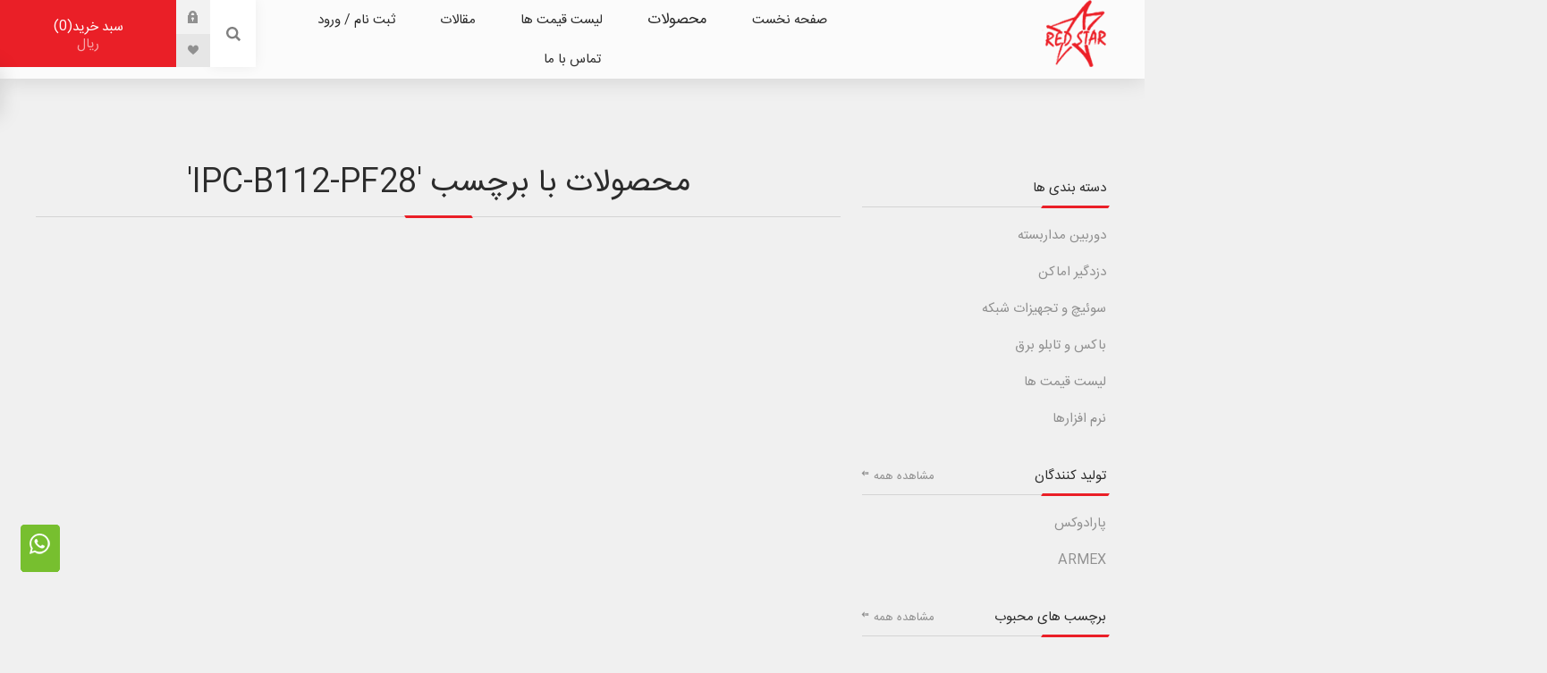

--- FILE ---
content_type: text/html; charset=utf-8
request_url: https://www.redstar-cctv.com/ipc-b112-pf28
body_size: 21126
content:


<!DOCTYPE html>
<html lang="fa"  dir="rtl" class="html-product-tag-page">
<head>

<!-- Global site tag (gtag.js) - Google Analytics -->
<script async src="https://www.googletagmanager.com/gtag/js?id=G-JDXGX54FG1"></script>
<script>
  window.dataLayer = window.dataLayer || [];
  function gtag(){dataLayer.push(arguments);}
  gtag('js', new Date());

  gtag('config', 'G-JDXGX54FG1');
</script>
    <title>محصولات با برچسب &#x27;ipc-b112-pf28&#x27;|فروشگاه اینترنتی رد استار الکترونیک</title>
    <meta http-equiv="Content-type" content="text/html;charset=UTF-8" />
    <meta name="description" content="رد استار الکترونیک نماینده دوربین های یونی ویو، دزدگیر پارادوکس، دزدگیر فایروال، دزدگیر کانفیادو و سوییچ hored می باشد. شما می توانید قیمت های روز محصولات را در سایت مشاهده و خرید نمایید." />
    <meta name="keywords" content="نمایندگی دوربین های یونی ویو | نمایندگی دزدگیر پارادوکس کانادا | نمایندگی دزدگیر فایروال | نمایندگی سوییچ هورد | دزدگیر کانفیادو" />
    <meta name="generator" content="nopCommerce" />
    <meta name="viewport" content="width=device-width, initial-scale=1.0, user-scalable=0, minimum-scale=1.0, maximum-scale=1.0" />
    <link href="https://fonts.googleapis.com/css?family=Fjalla+One&amp;subset=latin-ext&display=swap" rel="stylesheet">
    <link href="https://fonts.googleapis.com/css?family=Lato&amp;subset=latin-ext&display=swap" rel="stylesheet">
    
    
<div class="whatsapp-icon"><a href="https://wa.me/989212245180"> <img alt="" src="Themes/venture/Content/img/whatsapp-white.png" class="img-responsive whatsapp-icon-img"> </a></div>

<!-- Smartsupp Live Chat script -->
<script type="text/javascript">
var _smartsupp = _smartsupp || {};
_smartsupp.key = '73a322fe659a06d2cb3873ae09f8b93e1ea2196a';
window.smartsupp||(function(d) {
  var s,c,o=smartsupp=function(){ o._.push(arguments)};o._=[];
  s=d.getElementsByTagName('script')[0];c=d.createElement('script');
  c.type='text/javascript';c.charset='utf-8';c.async=true;
  c.src='https://www.smartsuppchat.com/loader.js?';s.parentNode.insertBefore(c,s);
})(document);
</script>
    
    



    <link href="/Themes/Venture/Content/css/styles.rtl.css" rel="stylesheet" type="text/css" />
<link href="/Themes/Venture/Content/css/mobile.rtl.css" rel="stylesheet" type="text/css" />
<link href="/Themes/Venture/Content/css/480.rtl.css" rel="stylesheet" type="text/css" />
<link href="/Themes/Venture/Content/css/768.rtl.css" rel="stylesheet" type="text/css" />
<link href="/Themes/Venture/Content/css/1200.rtl.css" rel="stylesheet" type="text/css" />
<link href="/Plugins/SevenSpikes.Core/Styles/perfect-scrollbar.min.css" rel="stylesheet" type="text/css" />
<link href="/Plugins/SevenSpikes.Nop.Plugins.AnywhereSliders/Styles/nivo/nivo-slider.css" rel="stylesheet" type="text/css" />
<link href="/Plugins/SevenSpikes.Nop.Plugins.AnywhereSliders/Themes/Venture/Content/nivo/nivo.css" rel="stylesheet" type="text/css" />
<link href="/Plugins/SevenSpikes.Nop.Plugins.AnywhereSliders/Styles/nivo/nivo.rtl.css" rel="stylesheet" type="text/css" />
<link href="/Plugins/SevenSpikes.Nop.Plugins.AnywhereSliders/Themes/Venture/Content/nivo/nivo.rtl.css" rel="stylesheet" type="text/css" />
<link href="/Plugins/SevenSpikes.Nop.Plugins.MegaMenu/Themes/Venture/Content/MegaMenu.css" rel="stylesheet" type="text/css" />
<link href="/Plugins/SevenSpikes.Nop.Plugins.MegaMenu/Themes/Venture/Content/MegaMenu.rtl.css" rel="stylesheet" type="text/css" />
<link href="/Plugins/SevenSpikes.Nop.Plugins.InstantSearch/Themes/Venture/Content/InstantSearch.css" rel="stylesheet" type="text/css" />
<link href="/Plugins/SevenSpikes.Nop.Plugins.InstantSearch/Themes/Venture/Content/InstantSearch.rtl.css" rel="stylesheet" type="text/css" />
<link href="/Plugins/SevenSpikes.Nop.Plugins.AjaxCart/Themes/Venture/Content/ajaxCart.css" rel="stylesheet" type="text/css" />
<link href="/Plugins/SevenSpikes.Nop.Plugins.AjaxCart/Themes/Venture/Content/ajaxCart.rtl.css" rel="stylesheet" type="text/css" />
<link href="/Plugins/SevenSpikes.Nop.Plugins.ProductRibbons/Styles/Ribbons.common.css" rel="stylesheet" type="text/css" />
<link href="/Plugins/SevenSpikes.Nop.Plugins.ProductRibbons/Styles/Ribbons.common.rtl.css" rel="stylesheet" type="text/css" />
<link href="/Plugins/SevenSpikes.Nop.Plugins.ProductRibbons/Themes/Venture/Content/Ribbons.css" rel="stylesheet" type="text/css" />
<link href="/Plugins/SevenSpikes.Nop.Plugins.ProductRibbons/Themes/Venture/Content/Ribbons.rtl.css" rel="stylesheet" type="text/css" />
<link href="/Plugins/SevenSpikes.Nop.Plugins.QuickView/Themes/Venture/Content/QuickView.css" rel="stylesheet" type="text/css" />
<link href="/Plugins/SevenSpikes.Nop.Plugins.QuickView/Themes/Venture/Content/QuickView.rtl.css" rel="stylesheet" type="text/css" />
<link href="/lib/fineuploader/fine-uploader.min.css" rel="stylesheet" type="text/css" />
<link href="/Themes/Venture/Content/css/theme.custom-1.css?v=25" rel="stylesheet" type="text/css" />

    
    <link rel="canonical" href="https://www.redstar-cctv.com/ipc-b112-pf28" />

    
    
    <link rel="apple-touch-icon" sizes="180x180" href="/icons/icons_0/apple-touch-icon.png"><link rel="icon" type="image/png" sizes="32x32" href="/icons/icons_0/favicon-32x32.png"><link rel="icon" type="image/png" sizes="192x192" href="/icons/icons_0/android-chrome-192x192.png"><link rel="icon" type="image/png" sizes="16x16" href="/icons/icons_0/favicon-16x16.png"><link rel="manifest" href="/icons/icons_0/site.webmanifest"><link rel="mask-icon" href="/icons/icons_0/safari-pinned-tab.svg" color="#5bbad5"><link rel="shortcut icon" href="/icons/icons_0/favicon.ico"><meta name="msapplication-TileColor" content="#2d89ef"><meta name="msapplication-TileImage" content="/icons/icons_0/mstile-144x144.png"><meta name="msapplication-config" content="/icons/icons_0/browserconfig.xml"><meta name="theme-color" content="#ffffff">
    
    <!--Powered by nopCommerce - https://www.nopCommerce.com-->
</head>
<body class="products-by-tag-page-body light-theme">
    <div class="page-loader">
        <div class="loader"></div>
    </div>
    


<div class="ajax-loading-block-window" style="display: none">
</div>
<div id="dialog-notifications-success" title="اطلاع رسانی" style="display:none;">
</div>
<div id="dialog-notifications-error" title="خطا" style="display:none;">
</div>
<div id="dialog-notifications-warning" title="هشدار" style="display:none;">
</div>
<div id="bar-notification" class="bar-notification-container" data-close="بستن">
</div>



<!--[if lte IE 8]>
    <div style="clear:both;height:59px;text-align:center;position:relative;">
        <a href="http://www.microsoft.com/windows/internet-explorer/default.aspx" target="_blank">
            <img src="/Themes/Venture/Content/img/ie_warning.jpg" height="42" width="820" alt="You are using an outdated browser. For a faster, safer browsing experience, upgrade for free today." />
        </a>
    </div>
<![endif]-->


<div class="master-wrapper-page">
    
    

<div class="header">
    
    <div class="header-upper">
        <div class="header-selectors-wrapper">
            
            
            
            
        </div>
    </div>
    <div class="header-lower ">
        <div class="header-left">
            <div class="header-logo">
                



<a href="/" class="logo">


<img alt="فروشگاه اینترنتی رداستار الکترونیک" src="https://www.redstar-cctv.com/images/thumbs/0000122_180x180-px-red-star-logo.png" /></a>
            </div>
        </div>
        <div class="header-center">
            <div class="header-menu light-layout">
                <div class="close-menu">
                    <div class="mobile-logo">
                        



<a href="/" class="logo">


<img alt="فروشگاه اینترنتی رداستار الکترونیک" src="https://www.redstar-cctv.com/images/thumbs/0000122_180x180-px-red-star-logo.png" /></a>
                    </div>
                    <span>بستن</span>
                </div>
                



    <ul class="mega-menu"
        data-isRtlEnabled="true"
        data-enableClickForDropDown="false">



<li class=" ">

    <a href="/" class="" title="صفحه نخست" ><span> صفحه نخست</span></a>

</li>




<li class="has-sublist with-dropdown-in-grid">
        <span class="with-subcategories single-item-categories labelfornextplusbutton">محصولات</span>

        <div class="dropdown categories fullWidth boxes-5">
            <div class="row-wrapper">
                <div class="row"><div class="box">
                <div class="picture-title-wrap">
                    <div class="title">
                        <a href="/%D8%AF%D9%88%D8%B1%D8%A8%DB%8C%D9%86-%D9%87%D8%A7%DB%8C-%D9%85%D8%AF%D8%A7%D8%B1-%D8%A8%D8%B3%D8%AA%D9%87" title="دوربین مداربسته"><span>دوربین مداربسته</span></a>
                    </div>
                    <div class="picture">
                        <a href="/%D8%AF%D9%88%D8%B1%D8%A8%DB%8C%D9%86-%D9%87%D8%A7%DB%8C-%D9%85%D8%AF%D8%A7%D8%B1-%D8%A8%D8%B3%D8%AA%D9%87" title="نشان دادن محصولات در گروه دوربین مداربسته">
                            <img class="lazy" alt="مشاهده محصولات دوربین مداربسته" src="[data-uri]" data-original="https://www.redstar-cctv.com/images/thumbs/0000366_-_300.jpeg" />
                        </a>
                    </div>
                </div>
                    <ul class="subcategories">
                            <li class="subcategory-item">
                                <a href="/%D8%AF%D9%88%D8%B1%D8%A8%DB%8C%D9%86-%D9%85%D8%AF%D8%A7%D8%B1%D8%A8%D8%B3%D8%AA%D9%87" title="دوربین"><span>دوربین</span></a>
                            </li>
                            <li class="subcategory-item">
                                <a href="/%D8%AF%D8%B3%D8%AA%DA%AF%D8%A7%D9%87-%D8%B6%D8%A8%D8%B7-%D8%AA%D8%B5%D8%A7%D9%88%DB%8C%D8%B1" title="دستگاه ضبط تصاویر"><span>دستگاه ضبط تصاویر</span></a>
                            </li>
                            <li class="subcategory-item">
                                <a href="/%DA%A9%D8%A7%D9%88%D8%B1-%D8%AF%D9%88%D8%B1%D8%A8%DB%8C%D9%86-%D9%85%D8%AF%D8%A7%D8%B1%D8%A8%D8%B3%D8%AA%D9%87" title="کاور دوربین مداربسته"><span>کاور دوربین مداربسته</span></a>
                            </li>
                            <li class="subcategory-item">
                                <a href="/%D9%BE%D8%A7%DB%8C%D9%87_%D8%AF%D9%88%D8%B1%D8%A8%DB%8C%D9%86_%D9%85%D8%AF%D8%A7%D8%B1%D8%A8%D8%B3%D8%AA%D9%87" title="پایه دوربین مداربسته"><span>پایه دوربین مداربسته</span></a>
                            </li>
                            <li class="subcategory-item">
                                <a href="/%D9%84%D9%88%D8%A7%D8%B2%D9%85-%D8%AC%D8%A7%D9%86%D8%A8%DB%8C-%D8%AF%D9%88%D8%B1%D8%A8%DB%8C%D9%86-%D9%85%D8%AF%D8%A7%D8%B1%D8%A8%D8%B3%D8%AA%D9%87" title="لوازم جانبی دوربین مداربسته"><span>لوازم جانبی دوربین مداربسته</span></a>
                            </li>
                            <li class="subcategory-item">
                                <a href="/%D8%A8%D8%A7%DA%A9%D8%B3-%D9%88-%DA%A9%D9%85-%D8%A8%D8%A7%DA%A9%D8%B3-%D8%AF%D9%88%D8%B1%D8%A8%DB%8C%D9%86-%D9%85%D8%AF%D8%A7%D8%B1%D8%A8%D8%B3%D8%AA%D9%87" title="کمباکس دوربین مداربسته"><span>کمباکس دوربین مداربسته</span></a>
                            </li>
                            <li class="subcategory-item">
                                <a href="/%D9%84%D9%88%D8%A7%D8%B2%D9%85-%D8%AC%D8%A7%D9%86%D8%A8%DB%8C-%DA%A9%D8%A7%D8%A8%D9%84-%DA%A9%D8%B4%DB%8C" title="لوازم جانبی کابل کشی"><span>لوازم جانبی کابل کشی</span></a>
                            </li>

                    </ul>
                </div><div class="box">
                <div class="picture-title-wrap">
                    <div class="title">
                        <a href="/%D8%AF%D8%B2%D8%AF%DA%AF%DB%8C%D8%B1-%D8%A7%D9%85%D8%A7%DA%A9%D9%86-%D9%88-%D8%AA%D8%AC%D9%87%DB%8C%D8%B2%D8%A7%D8%AA-%D8%AC%D8%A7%D9%86%D8%A8%DB%8C-4000" title="دزدگیر اماکن"><span>دزدگیر اماکن</span></a>
                    </div>
                    <div class="picture">
                        <a href="/%D8%AF%D8%B2%D8%AF%DA%AF%DB%8C%D8%B1-%D8%A7%D9%85%D8%A7%DA%A9%D9%86-%D9%88-%D8%AA%D8%AC%D9%87%DB%8C%D8%B2%D8%A7%D8%AA-%D8%AC%D8%A7%D9%86%D8%A8%DB%8C-4000" title="نشان دادن محصولات در گروه دزدگیر اماکن">
                            <img class="lazy" alt="مشاهده محصولات دزدگیر اماکن" src="[data-uri]" data-original="https://www.redstar-cctv.com/images/thumbs/0000365_-_300.jpeg" />
                        </a>
                    </div>
                </div>
                    <ul class="subcategories">
                            <li class="subcategory-item">
                                <a href="/%DA%A9%D9%86%D8%AA%D8%B1%D9%84-%D9%BE%D9%86%D9%84-%D9%87%D8%A7%DB%8C-%D8%AF%D8%B2%D8%AF%DA%AF%DB%8C%D8%B1" title="کنترل پنل"><span>کنترل پنل</span></a>
                            </li>
                            <li class="subcategory-item">
                                <a href="/%DA%A9%DB%8C-%D9%BE%D8%AF-%D9%88-%D8%B1%DB%8C%D9%85%D9%88%D8%AA-%D8%AF%D8%B2%D8%AF%DA%AF%DB%8C%D8%B1" title="کی پد و ریموت"><span>کی پد و ریموت</span></a>
                            </li>
                            <li class="subcategory-item">
                                <a href="/%DA%86%D8%B4%D9%85%DB%8C-%D9%88-%D8%B3%D9%86%D8%B3%D9%88%D8%B1-%D9%87%D8%A7%DB%8C-%D8%AF%D8%B2%D8%AF%DA%AF%DB%8C%D8%B1-%D8%A7%D9%85%D8%A7%DA%A9%D9%86" title="سنسور"><span>سنسور</span></a>
                            </li>
                            <li class="subcategory-item">
                                <a href="/%D8%A2%DA%98%DB%8C%D8%B1-%D8%AF%D8%B2%D8%AF%DA%AF%DB%8C%D8%B1-%D8%A7%D9%85%D8%A7%DA%A9%D9%86-2" title="آژیر"><span>آژیر</span></a>
                            </li>
                            <li class="subcategory-item">
                                <a href="/%D8%A8%DB%8C%D9%85-%D8%AE%D8%B7%DB%8C-%D8%AF%D8%B2%DA%AF%DB%8C%D8%B1" title="بیم های خطی"><span>بیم های خطی</span></a>
                            </li>
                            <li class="subcategory-item">
                                <a href="/%D9%85%D8%A7%DA%98%D9%88%D9%84-%D9%87%D8%A7%DB%8C-%D8%A7%D8%B1%D8%AA%D8%A8%D8%A7%D8%B7%DB%8C-2" title="ماژول های ارتباطی و توسعه ای"><span>ماژول های ارتباطی و توسعه ای</span></a>
                            </li>
                            <li class="subcategory-item">
                                <a href="/%D9%84%D9%88%D8%A7%D8%B2%D9%85-%D8%AC%D8%A7%D9%86%D8%A8%DB%8C-%D8%AF%D8%B2%D8%AF%DA%AF%DB%8C%D8%B1-%D8%A7%D9%85%D8%A7%DA%A9%D9%86-2" title="لوازم جانبی دزدگیر اماکن"><span>لوازم جانبی دزدگیر اماکن</span></a>
                            </li>
                            <li class="subcategory-item">
                                <a href="/%D8%A8%D8%A7%D8%AA%D8%B1%DB%8C-%DB%8C%D9%88-%D9%BE%DB%8C-%D8%A7%D8%B3-2" title="باتری UPS و دزدگیر"><span>باتری UPS و دزدگیر</span></a>
                            </li>

                    </ul>
                </div><div class="box">
                <div class="picture-title-wrap">
                    <div class="title">
                        <a href="/%D8%B3%D9%88%DB%8C%DB%8C%DA%86-%D9%88-%D8%A7%D9%86%D9%88%D8%A7%D8%B9-%D8%AA%D8%AC%D9%87%DB%8C%D8%B2%D8%A7%D8%AA-%D8%B4%D8%A8%DA%A9%D9%87" title="سوئیچ و تجهیزات شبکه"><span>سوئیچ و تجهیزات شبکه</span></a>
                    </div>
                    <div class="picture">
                        <a href="/%D8%B3%D9%88%DB%8C%DB%8C%DA%86-%D9%88-%D8%A7%D9%86%D9%88%D8%A7%D8%B9-%D8%AA%D8%AC%D9%87%DB%8C%D8%B2%D8%A7%D8%AA-%D8%B4%D8%A8%DA%A9%D9%87" title="نشان دادن محصولات در گروه سوئیچ و تجهیزات شبکه">
                            <img class="lazy" alt="مشاهده محصولات سوئیچ و تجهیزات شبکه" src="[data-uri]" data-original="https://www.redstar-cctv.com/images/thumbs/0000363_-_300.jpeg" />
                        </a>
                    </div>
                </div>
                    <ul class="subcategories">
                            <li class="subcategory-item">
                                <a href="/%D8%B3%D9%88%D8%A6%DB%8C%DA%86-%D8%B4%D8%A8%DA%A9%D9%87-poe" title="سوئیچ شبکه POE"><span>سوئیچ شبکه POE</span></a>
                            </li>
                            <li class="subcategory-item">
                                <a href="/%D8%AA%D8%AC%D9%87%DB%8C%D8%B2%D8%A7%D8%AA-%D8%B4%D8%A8%DA%A9%D9%87-poe" title="سایر تجهیزات شبکه"><span>سایر تجهیزات شبکه</span></a>
                            </li>

                    </ul>
                </div><div class="box">
                <div class="picture-title-wrap">
                    <div class="title">
                        <a href="/%D8%AC%D8%B9%D8%A8%D9%87-%D8%AA%D9%82%D8%B3%DB%8C%D9%85%D9%87%D8%A7-%D9%88-%D8%AA%D8%A7%D8%A8%D9%84%D9%88-%D8%A8%D8%B1%D9%82" title="باکس و تابلو برق"><span>باکس و تابلو برق</span></a>
                    </div>
                    <div class="picture">
                        <a href="/%D8%AC%D8%B9%D8%A8%D9%87-%D8%AA%D9%82%D8%B3%DB%8C%D9%85%D9%87%D8%A7-%D9%88-%D8%AA%D8%A7%D8%A8%D9%84%D9%88-%D8%A8%D8%B1%D9%82" title="نشان دادن محصولات در گروه باکس و تابلو برق">
                            <img class="lazy" alt="مشاهده محصولات باکس و تابلو برق" src="[data-uri]" data-original="https://www.redstar-cctv.com/images/thumbs/0003083_-_300.jpeg" />
                        </a>
                    </div>
                </div>
                    <ul class="subcategories">
                            <li class="subcategory-item">
                                <a href="/%D8%AC%D8%B9%D8%A8%D9%87-%D8%AA%D9%82%D8%B3%DB%8C%D9%85-2" title="جعبه تقسیم"><span>جعبه تقسیم</span></a>
                            </li>
                            <li class="subcategory-item">
                                <a href="/%D8%AA%D8%A7%D8%A8%D9%84%D9%88-%D8%A8%D8%B1%D9%82-2" title="تابلو برق"><span>تابلو برق</span></a>
                            </li>
                            <li class="subcategory-item">
                                <a href="/%DA%A9%D9%85%D8%A8%D8%A7%DA%A9%D8%B3-%D8%AF%D9%88%D8%B1%D8%A8%DB%8C%D9%86-%D9%85%D8%AF%D8%A7%D8%B1%D8%A8%D8%B3%D8%AA%D9%87" title="کمباکس"><span>کمباکس</span></a>
                            </li>
                            <li class="subcategory-item">
                                <a href="/%D8%AC%D8%A7%D9%86%DA%A9%D8%B4%D9%86-%D8%A8%D8%A7%DA%A9%D8%B3-%D8%AF%D9%88%D8%B1%D8%A8%DB%8C%D9%86-%D9%85%D8%AF%D8%A7%D8%B1%D8%A8%D8%B3%D8%AA%D9%87" title="جانکشن باکس"><span>جانکشن باکس</span></a>
                            </li>

                    </ul>
                </div><div class="box">
                <div class="picture-title-wrap">
                    <div class="title">
                        <a href="/%D9%84%DB%8C%D8%B3%D8%AA-%D9%82%DB%8C%D9%85%D8%AA-%D9%85%D8%AD%D8%B5%D9%88%D9%84%D8%A7%D8%AA" title="لیست قیمت ها"><span>لیست قیمت ها</span></a>
                    </div>
                    <div class="picture">
                        <a href="/%D9%84%DB%8C%D8%B3%D8%AA-%D9%82%DB%8C%D9%85%D8%AA-%D9%85%D8%AD%D8%B5%D9%88%D9%84%D8%A7%D8%AA" title="نشان دادن محصولات در گروه لیست قیمت ها">
                            <img class="lazy" alt="مشاهده محصولات لیست قیمت ها" src="[data-uri]" data-original="https://www.redstar-cctv.com/images/thumbs/0000371_-_300.jpeg" />
                        </a>
                    </div>
                </div>
                    <ul class="subcategories">
                            <li class="subcategory-item">
                                <a href="/%D8%AF%D9%88%D8%B1%D8%A8%DB%8C%D9%86-%DB%8C%D9%88%D9%86%DB%8C-%D9%88%DB%8C%D9%88" title="دوربین یونی ویو"><span>دوربین یونی ویو</span></a>
                            </li>
                            <li class="subcategory-item">
                                <a href="/%D8%AF%D9%88%D8%B1%D8%A8%DB%8C%D9%86-%D8%AA%D8%AD%D8%AA-%D8%B4%D8%A8%DA%A9%D9%87-%DB%8C%D9%88%D9%86%DB%8C-%D8%A2%D8%B1%DA%86" title="دوربین یونی آرک"><span>دوربین یونی آرک</span></a>
                            </li>
                            <li class="subcategory-item">
                                <a href="/%D9%84%DB%8C%D8%B3%D8%AA-%D9%82%DB%8C%D9%85%D8%AA-%D8%AF%D8%B2%D8%AF%DA%AF%DB%8C%D8%B1-%D9%BE%D8%A7%D8%B1%D8%A7%D8%AF%D9%88%DA%A9%D8%B3-%DA%A9%D8%A7%D9%86%D8%A7%D8%AF%D8%A7" title="دزدگیر پارادوکس"><span>دزدگیر پارادوکس</span></a>
                            </li>
                            <li class="subcategory-item">
                                <a href="/%D8%AF%D8%B2%D8%AF%DA%AF%DB%8C%D8%B1-%D8%A7%D9%85%D8%A7%DA%A9%D9%86-%D9%81%D8%A7%DB%8C%D8%B1%D9%88%D8%A7%D9%84-2" title="دزدگیر اماکن فایروال"><span>دزدگیر اماکن فایروال</span></a>
                            </li>
                            <li class="subcategory-item">
                                <a href="/%D9%84%DB%8C%D8%B3%D8%AA-%D9%82%DB%8C%D9%85%D8%AA-%D8%B3%D9%88%DB%8C%DB%8C%DA%86-%D9%87%D8%A7%DB%8C-hored" title="سوئیچ و تجهیزات PoE"><span>سوئیچ و تجهیزات PoE</span></a>
                            </li>
                            <li class="subcategory-item">
                                <a href="/%D9%84%DB%8C%D8%B3%D8%AA-%D9%82%DB%8C%D9%85%D8%AA-%D9%84%D9%88%D8%A7%D8%B2%D9%85-%D8%AC%D8%A7%D9%86%D8%A8%DB%8C-%D8%AF%D8%B2%D8%AF%DA%AF%DB%8C%D8%B1" title="لوازم جانبی دزدگیر"><span>لوازم جانبی دزدگیر</span></a>
                            </li>
                            <li class="subcategory-item">
                                <a href="/%D9%84%DB%8C%D8%B3%D8%AA-%D9%82%DB%8C%D9%85%D8%AA-%DA%A9%D8%A7%D9%88%D8%B1-%D9%88-%D9%BE%D8%A7%DB%8C%D9%87-%D8%AF%D9%88%D8%B1%D8%A8%DB%8C%D9%86-%D9%85%D8%AF%D8%A7%D8%B1%D8%A8%D8%B3%D8%AA%D9%87" title="کاور/ پایه/باکس دوربین"><span>کاور/ پایه/باکس دوربین</span></a>
                            </li>

                    </ul>
                </div></div><div class="row"><div class="box">
                <div class="picture-title-wrap">
                    <div class="title">
                        <a href="/%D9%86%D8%B1%D9%85-%D8%A7%D9%81%D8%B2%D8%A7%D8%B1%D9%87%D8%A7" title="نرم افزارها"><span>نرم افزارها</span></a>
                    </div>
                    <div class="picture">
                        <a href="/%D9%86%D8%B1%D9%85-%D8%A7%D9%81%D8%B2%D8%A7%D8%B1%D9%87%D8%A7" title="نشان دادن محصولات در گروه نرم افزارها">
                            <img class="lazy" alt="مشاهده محصولات نرم افزارها" src="[data-uri]" data-original="https://www.redstar-cctv.com/images/thumbs/0002437_-_300.png" />
                        </a>
                    </div>
                </div>
                    <ul class="subcategories">
                            <li class="subcategory-item">
                                <a href="/%D9%86%D8%B1%D9%85-%D8%A7%D9%81%D8%B2%D8%A7%D8%B1-%D8%AF%D9%88%D8%B1%D8%A8%DB%8C%D9%86-%D9%87%D8%A7%DB%8C-%DB%8C%D9%88%D9%86%DB%8C-%D9%88%DB%8C%D9%88" title="نرم افزار دوربین های یونی ویو"><span>نرم افزار دوربین های یونی ویو</span></a>
                            </li>
                            <li class="subcategory-item">
                                <a href="/%D8%AF%D9%81%D8%AA%D8%B1%DA%86%D9%87-%D8%B1%D8%A7%D9%87%D9%86%D9%85%D8%A7%DB%8C-%D8%AF%D8%B2%D8%AF%DA%AF%DB%8C%D8%B1-%D9%BE%D8%A7%D8%B1%D8%A7%D8%AF%D9%88%DA%A9%D8%B3" title="راهنمای دزدگیر پارادوکس"><span>راهنمای دزدگیر پارادوکس</span></a>
                            </li>
                            <li class="subcategory-item">
                                <a href="/%D9%86%D8%B1%D9%85-%D8%A7%D9%81%D8%B2%D8%A7%D8%B1%D9%87%D8%A7%DB%8C-%D8%AF%D8%B2%D8%AF%DA%AF%DB%8C%D8%B1-%D9%BE%D8%A7%D8%B1%D8%A7%D8%AF%D9%88%DA%A9%D8%B3" title="نرم افزارهای دزدگیر پارادوکس"><span>نرم افزارهای دزدگیر پارادوکس</span></a>
                            </li>

                    </ul>
                </div><div class="empty-box"></div><div class="empty-box"></div><div class="empty-box"></div><div class="empty-box"></div></div>
            </div>

        </div>
</li>

<li class="has-sublist">

        <a class="with-subcategories" href="/%D9%84%DB%8C%D8%B3%D8%AA-%D9%82%DB%8C%D9%85%D8%AA-%D9%85%D8%AD%D8%B5%D9%88%D9%84%D8%A7%D8%AA"><span>لیست قیمت ها</span></a>

        <div class="plus-button"></div>
        <div class="sublist-wrap">
            <ul class="sublist">
                <li class="back-button">
                    <span>برگشت</span>
                </li>
                
        <li>
            <a class="lastLevelCategory" href="/%D8%AF%D9%88%D8%B1%D8%A8%DB%8C%D9%86-%DB%8C%D9%88%D9%86%DB%8C-%D9%88%DB%8C%D9%88" title="دوربین یونی ویو"><span>دوربین یونی ویو</span></a>
        </li>
        <li>
            <a class="lastLevelCategory" href="/%D8%AF%D9%88%D8%B1%D8%A8%DB%8C%D9%86-%D8%AA%D8%AD%D8%AA-%D8%B4%D8%A8%DA%A9%D9%87-%DB%8C%D9%88%D9%86%DB%8C-%D8%A2%D8%B1%DA%86" title="دوربین یونی آرک"><span>دوربین یونی آرک</span></a>
        </li>
        <li>
            <a class="lastLevelCategory" href="/%D9%84%DB%8C%D8%B3%D8%AA-%D9%82%DB%8C%D9%85%D8%AA-%D8%AF%D8%B2%D8%AF%DA%AF%DB%8C%D8%B1-%D9%BE%D8%A7%D8%B1%D8%A7%D8%AF%D9%88%DA%A9%D8%B3-%DA%A9%D8%A7%D9%86%D8%A7%D8%AF%D8%A7" title="دزدگیر پارادوکس"><span>دزدگیر پارادوکس</span></a>
        </li>
        <li>
            <a class="lastLevelCategory" href="/%D8%AF%D8%B2%D8%AF%DA%AF%DB%8C%D8%B1-%D8%A7%D9%85%D8%A7%DA%A9%D9%86-%D9%81%D8%A7%DB%8C%D8%B1%D9%88%D8%A7%D9%84-2" title="دزدگیر اماکن فایروال"><span>دزدگیر اماکن فایروال</span></a>
        </li>
        <li>
            <a class="lastLevelCategory" href="/%D9%84%DB%8C%D8%B3%D8%AA-%D9%82%DB%8C%D9%85%D8%AA-%D8%B3%D9%88%DB%8C%DB%8C%DA%86-%D9%87%D8%A7%DB%8C-hored" title="سوئیچ و تجهیزات PoE"><span>سوئیچ و تجهیزات PoE</span></a>
        </li>
        <li>
            <a class="lastLevelCategory" href="/%D9%84%DB%8C%D8%B3%D8%AA-%D9%82%DB%8C%D9%85%D8%AA-%D9%84%D9%88%D8%A7%D8%B2%D9%85-%D8%AC%D8%A7%D9%86%D8%A8%DB%8C-%D8%AF%D8%B2%D8%AF%DA%AF%DB%8C%D8%B1" title="لوازم جانبی دزدگیر"><span>لوازم جانبی دزدگیر</span></a>
        </li>
        <li>
            <a class="lastLevelCategory" href="/%D9%84%DB%8C%D8%B3%D8%AA-%D9%82%DB%8C%D9%85%D8%AA-%DA%A9%D8%A7%D9%88%D8%B1-%D9%88-%D9%BE%D8%A7%DB%8C%D9%87-%D8%AF%D9%88%D8%B1%D8%A8%DB%8C%D9%86-%D9%85%D8%AF%D8%A7%D8%B1%D8%A8%D8%B3%D8%AA%D9%87" title="کاور/ پایه/باکس دوربین"><span>کاور/ پایه/باکس دوربین</span></a>
        </li>

            </ul>
        </div>

</li>


<li class=" ">

    <a href="/blog" class="" title="مقالات" ><span> مقالات</span></a>

</li>




<li class=" ">

    <a href="/login" class="" title="ثبت نام / ورود" ><span> ثبت نام / ورود</span></a>

</li>




<li class=" ">

    <a href="/contactus" class="" title="تماس با ما" ><span> تماس با ما</span></a>

</li>


        
    </ul>
    <div class="menu-title"><span>Menu</span></div>
    <ul class="mega-menu-responsive">



<li class=" ">

    <a href="/" class="" title="صفحه نخست" ><span> صفحه نخست</span></a>

</li>



<li class="has-sublist">

        <span class="with-subcategories single-item-categories labelfornextplusbutton">محصولات</span>

        <div class="plus-button"></div>
        <div class="sublist-wrap">
            <ul class="sublist">
                <li class="back-button">
                    <span>برگشت</span>
                </li>
                
        <li class="has-sublist">
            <a href="/%D8%AF%D9%88%D8%B1%D8%A8%DB%8C%D9%86-%D9%87%D8%A7%DB%8C-%D9%85%D8%AF%D8%A7%D8%B1-%D8%A8%D8%B3%D8%AA%D9%87" title="دوربین مداربسته" class="with-subcategories"><span>دوربین مداربسته</span></a>
            <div class="plus-button"></div>
            <div class="sublist-wrap">
                <ul class="sublist">
                    <li class="back-button">
                        <span>برگشت</span>
                    </li>
                    
        <li>
            <a class="lastLevelCategory" href="/%D8%AF%D9%88%D8%B1%D8%A8%DB%8C%D9%86-%D9%85%D8%AF%D8%A7%D8%B1%D8%A8%D8%B3%D8%AA%D9%87" title="دوربین"><span>دوربین</span></a>
        </li>
        <li>
            <a class="lastLevelCategory" href="/%D8%AF%D8%B3%D8%AA%DA%AF%D8%A7%D9%87-%D8%B6%D8%A8%D8%B7-%D8%AA%D8%B5%D8%A7%D9%88%DB%8C%D8%B1" title="دستگاه ضبط تصاویر"><span>دستگاه ضبط تصاویر</span></a>
        </li>
        <li>
            <a class="lastLevelCategory" href="/%DA%A9%D8%A7%D9%88%D8%B1-%D8%AF%D9%88%D8%B1%D8%A8%DB%8C%D9%86-%D9%85%D8%AF%D8%A7%D8%B1%D8%A8%D8%B3%D8%AA%D9%87" title="کاور دوربین مداربسته"><span>کاور دوربین مداربسته</span></a>
        </li>
        <li>
            <a class="lastLevelCategory" href="/%D9%BE%D8%A7%DB%8C%D9%87_%D8%AF%D9%88%D8%B1%D8%A8%DB%8C%D9%86_%D9%85%D8%AF%D8%A7%D8%B1%D8%A8%D8%B3%D8%AA%D9%87" title="پایه دوربین مداربسته"><span>پایه دوربین مداربسته</span></a>
        </li>
        <li>
            <a class="lastLevelCategory" href="/%D9%84%D9%88%D8%A7%D8%B2%D9%85-%D8%AC%D8%A7%D9%86%D8%A8%DB%8C-%D8%AF%D9%88%D8%B1%D8%A8%DB%8C%D9%86-%D9%85%D8%AF%D8%A7%D8%B1%D8%A8%D8%B3%D8%AA%D9%87" title="لوازم جانبی دوربین مداربسته"><span>لوازم جانبی دوربین مداربسته</span></a>
        </li>
        <li>
            <a class="lastLevelCategory" href="/%D8%A8%D8%A7%DA%A9%D8%B3-%D9%88-%DA%A9%D9%85-%D8%A8%D8%A7%DA%A9%D8%B3-%D8%AF%D9%88%D8%B1%D8%A8%DB%8C%D9%86-%D9%85%D8%AF%D8%A7%D8%B1%D8%A8%D8%B3%D8%AA%D9%87" title="کمباکس دوربین مداربسته"><span>کمباکس دوربین مداربسته</span></a>
        </li>
        <li>
            <a class="lastLevelCategory" href="/%D9%84%D9%88%D8%A7%D8%B2%D9%85-%D8%AC%D8%A7%D9%86%D8%A8%DB%8C-%DA%A9%D8%A7%D8%A8%D9%84-%DA%A9%D8%B4%DB%8C" title="لوازم جانبی کابل کشی"><span>لوازم جانبی کابل کشی</span></a>
        </li>


                </ul>
            </div>
        </li>
        <li class="has-sublist">
            <a href="/%D8%AF%D8%B2%D8%AF%DA%AF%DB%8C%D8%B1-%D8%A7%D9%85%D8%A7%DA%A9%D9%86-%D9%88-%D8%AA%D8%AC%D9%87%DB%8C%D8%B2%D8%A7%D8%AA-%D8%AC%D8%A7%D9%86%D8%A8%DB%8C-4000" title="دزدگیر اماکن" class="with-subcategories"><span>دزدگیر اماکن</span></a>
            <div class="plus-button"></div>
            <div class="sublist-wrap">
                <ul class="sublist">
                    <li class="back-button">
                        <span>برگشت</span>
                    </li>
                    
        <li>
            <a class="lastLevelCategory" href="/%DA%A9%D9%86%D8%AA%D8%B1%D9%84-%D9%BE%D9%86%D9%84-%D9%87%D8%A7%DB%8C-%D8%AF%D8%B2%D8%AF%DA%AF%DB%8C%D8%B1" title="کنترل پنل"><span>کنترل پنل</span></a>
        </li>
        <li>
            <a class="lastLevelCategory" href="/%DA%A9%DB%8C-%D9%BE%D8%AF-%D9%88-%D8%B1%DB%8C%D9%85%D9%88%D8%AA-%D8%AF%D8%B2%D8%AF%DA%AF%DB%8C%D8%B1" title="کی پد و ریموت"><span>کی پد و ریموت</span></a>
        </li>
        <li>
            <a class="lastLevelCategory" href="/%DA%86%D8%B4%D9%85%DB%8C-%D9%88-%D8%B3%D9%86%D8%B3%D9%88%D8%B1-%D9%87%D8%A7%DB%8C-%D8%AF%D8%B2%D8%AF%DA%AF%DB%8C%D8%B1-%D8%A7%D9%85%D8%A7%DA%A9%D9%86" title="سنسور"><span>سنسور</span></a>
        </li>
        <li>
            <a class="lastLevelCategory" href="/%D8%A2%DA%98%DB%8C%D8%B1-%D8%AF%D8%B2%D8%AF%DA%AF%DB%8C%D8%B1-%D8%A7%D9%85%D8%A7%DA%A9%D9%86-2" title="آژیر"><span>آژیر</span></a>
        </li>
        <li>
            <a class="lastLevelCategory" href="/%D8%A8%DB%8C%D9%85-%D8%AE%D8%B7%DB%8C-%D8%AF%D8%B2%DA%AF%DB%8C%D8%B1" title="بیم های خطی"><span>بیم های خطی</span></a>
        </li>
        <li>
            <a class="lastLevelCategory" href="/%D9%85%D8%A7%DA%98%D9%88%D9%84-%D9%87%D8%A7%DB%8C-%D8%A7%D8%B1%D8%AA%D8%A8%D8%A7%D8%B7%DB%8C-2" title="ماژول های ارتباطی و توسعه ای"><span>ماژول های ارتباطی و توسعه ای</span></a>
        </li>
        <li>
            <a class="lastLevelCategory" href="/%D9%84%D9%88%D8%A7%D8%B2%D9%85-%D8%AC%D8%A7%D9%86%D8%A8%DB%8C-%D8%AF%D8%B2%D8%AF%DA%AF%DB%8C%D8%B1-%D8%A7%D9%85%D8%A7%DA%A9%D9%86-2" title="لوازم جانبی دزدگیر اماکن"><span>لوازم جانبی دزدگیر اماکن</span></a>
        </li>
        <li>
            <a class="lastLevelCategory" href="/%D8%A8%D8%A7%D8%AA%D8%B1%DB%8C-%DB%8C%D9%88-%D9%BE%DB%8C-%D8%A7%D8%B3-2" title="باتری UPS و دزدگیر"><span>باتری UPS و دزدگیر</span></a>
        </li>


                </ul>
            </div>
        </li>
        <li class="has-sublist">
            <a href="/%D8%B3%D9%88%DB%8C%DB%8C%DA%86-%D9%88-%D8%A7%D9%86%D9%88%D8%A7%D8%B9-%D8%AA%D8%AC%D9%87%DB%8C%D8%B2%D8%A7%D8%AA-%D8%B4%D8%A8%DA%A9%D9%87" title="سوئیچ و تجهیزات شبکه" class="with-subcategories"><span>سوئیچ و تجهیزات شبکه</span></a>
            <div class="plus-button"></div>
            <div class="sublist-wrap">
                <ul class="sublist">
                    <li class="back-button">
                        <span>برگشت</span>
                    </li>
                    
        <li>
            <a class="lastLevelCategory" href="/%D8%B3%D9%88%D8%A6%DB%8C%DA%86-%D8%B4%D8%A8%DA%A9%D9%87-poe" title="سوئیچ شبکه POE"><span>سوئیچ شبکه POE</span></a>
        </li>
        <li>
            <a class="lastLevelCategory" href="/%D8%AA%D8%AC%D9%87%DB%8C%D8%B2%D8%A7%D8%AA-%D8%B4%D8%A8%DA%A9%D9%87-poe" title="سایر تجهیزات شبکه"><span>سایر تجهیزات شبکه</span></a>
        </li>


                </ul>
            </div>
        </li>
        <li class="has-sublist">
            <a href="/%D8%AC%D8%B9%D8%A8%D9%87-%D8%AA%D9%82%D8%B3%DB%8C%D9%85%D9%87%D8%A7-%D9%88-%D8%AA%D8%A7%D8%A8%D9%84%D9%88-%D8%A8%D8%B1%D9%82" title="باکس و تابلو برق" class="with-subcategories"><span>باکس و تابلو برق</span></a>
            <div class="plus-button"></div>
            <div class="sublist-wrap">
                <ul class="sublist">
                    <li class="back-button">
                        <span>برگشت</span>
                    </li>
                    
        <li>
            <a class="lastLevelCategory" href="/%D8%AC%D8%B9%D8%A8%D9%87-%D8%AA%D9%82%D8%B3%DB%8C%D9%85-2" title="جعبه تقسیم"><span>جعبه تقسیم</span></a>
        </li>
        <li>
            <a class="lastLevelCategory" href="/%D8%AA%D8%A7%D8%A8%D9%84%D9%88-%D8%A8%D8%B1%D9%82-2" title="تابلو برق"><span>تابلو برق</span></a>
        </li>
        <li>
            <a class="lastLevelCategory" href="/%DA%A9%D9%85%D8%A8%D8%A7%DA%A9%D8%B3-%D8%AF%D9%88%D8%B1%D8%A8%DB%8C%D9%86-%D9%85%D8%AF%D8%A7%D8%B1%D8%A8%D8%B3%D8%AA%D9%87" title="کمباکس"><span>کمباکس</span></a>
        </li>
        <li>
            <a class="lastLevelCategory" href="/%D8%AC%D8%A7%D9%86%DA%A9%D8%B4%D9%86-%D8%A8%D8%A7%DA%A9%D8%B3-%D8%AF%D9%88%D8%B1%D8%A8%DB%8C%D9%86-%D9%85%D8%AF%D8%A7%D8%B1%D8%A8%D8%B3%D8%AA%D9%87" title="جانکشن باکس"><span>جانکشن باکس</span></a>
        </li>


                </ul>
            </div>
        </li>
        <li class="has-sublist">
            <a href="/%D9%84%DB%8C%D8%B3%D8%AA-%D9%82%DB%8C%D9%85%D8%AA-%D9%85%D8%AD%D8%B5%D9%88%D9%84%D8%A7%D8%AA" title="لیست قیمت ها" class="with-subcategories"><span>لیست قیمت ها</span></a>
            <div class="plus-button"></div>
            <div class="sublist-wrap">
                <ul class="sublist">
                    <li class="back-button">
                        <span>برگشت</span>
                    </li>
                    
        <li>
            <a class="lastLevelCategory" href="/%D8%AF%D9%88%D8%B1%D8%A8%DB%8C%D9%86-%DB%8C%D9%88%D9%86%DB%8C-%D9%88%DB%8C%D9%88" title="دوربین یونی ویو"><span>دوربین یونی ویو</span></a>
        </li>
        <li>
            <a class="lastLevelCategory" href="/%D8%AF%D9%88%D8%B1%D8%A8%DB%8C%D9%86-%D8%AA%D8%AD%D8%AA-%D8%B4%D8%A8%DA%A9%D9%87-%DB%8C%D9%88%D9%86%DB%8C-%D8%A2%D8%B1%DA%86" title="دوربین یونی آرک"><span>دوربین یونی آرک</span></a>
        </li>
        <li>
            <a class="lastLevelCategory" href="/%D9%84%DB%8C%D8%B3%D8%AA-%D9%82%DB%8C%D9%85%D8%AA-%D8%AF%D8%B2%D8%AF%DA%AF%DB%8C%D8%B1-%D9%BE%D8%A7%D8%B1%D8%A7%D8%AF%D9%88%DA%A9%D8%B3-%DA%A9%D8%A7%D9%86%D8%A7%D8%AF%D8%A7" title="دزدگیر پارادوکس"><span>دزدگیر پارادوکس</span></a>
        </li>
        <li>
            <a class="lastLevelCategory" href="/%D8%AF%D8%B2%D8%AF%DA%AF%DB%8C%D8%B1-%D8%A7%D9%85%D8%A7%DA%A9%D9%86-%D9%81%D8%A7%DB%8C%D8%B1%D9%88%D8%A7%D9%84-2" title="دزدگیر اماکن فایروال"><span>دزدگیر اماکن فایروال</span></a>
        </li>
        <li>
            <a class="lastLevelCategory" href="/%D9%84%DB%8C%D8%B3%D8%AA-%D9%82%DB%8C%D9%85%D8%AA-%D8%B3%D9%88%DB%8C%DB%8C%DA%86-%D9%87%D8%A7%DB%8C-hored" title="سوئیچ و تجهیزات PoE"><span>سوئیچ و تجهیزات PoE</span></a>
        </li>
        <li>
            <a class="lastLevelCategory" href="/%D9%84%DB%8C%D8%B3%D8%AA-%D9%82%DB%8C%D9%85%D8%AA-%D9%84%D9%88%D8%A7%D8%B2%D9%85-%D8%AC%D8%A7%D9%86%D8%A8%DB%8C-%D8%AF%D8%B2%D8%AF%DA%AF%DB%8C%D8%B1" title="لوازم جانبی دزدگیر"><span>لوازم جانبی دزدگیر</span></a>
        </li>
        <li>
            <a class="lastLevelCategory" href="/%D9%84%DB%8C%D8%B3%D8%AA-%D9%82%DB%8C%D9%85%D8%AA-%DA%A9%D8%A7%D9%88%D8%B1-%D9%88-%D9%BE%D8%A7%DB%8C%D9%87-%D8%AF%D9%88%D8%B1%D8%A8%DB%8C%D9%86-%D9%85%D8%AF%D8%A7%D8%B1%D8%A8%D8%B3%D8%AA%D9%87" title="کاور/ پایه/باکس دوربین"><span>کاور/ پایه/باکس دوربین</span></a>
        </li>


                </ul>
            </div>
        </li>
        <li class="has-sublist">
            <a href="/%D9%86%D8%B1%D9%85-%D8%A7%D9%81%D8%B2%D8%A7%D8%B1%D9%87%D8%A7" title="نرم افزارها" class="with-subcategories"><span>نرم افزارها</span></a>
            <div class="plus-button"></div>
            <div class="sublist-wrap">
                <ul class="sublist">
                    <li class="back-button">
                        <span>برگشت</span>
                    </li>
                    
        <li>
            <a class="lastLevelCategory" href="/%D9%86%D8%B1%D9%85-%D8%A7%D9%81%D8%B2%D8%A7%D8%B1-%D8%AF%D9%88%D8%B1%D8%A8%DB%8C%D9%86-%D9%87%D8%A7%DB%8C-%DB%8C%D9%88%D9%86%DB%8C-%D9%88%DB%8C%D9%88" title="نرم افزار دوربین های یونی ویو"><span>نرم افزار دوربین های یونی ویو</span></a>
        </li>
        <li>
            <a class="lastLevelCategory" href="/%D8%AF%D9%81%D8%AA%D8%B1%DA%86%D9%87-%D8%B1%D8%A7%D9%87%D9%86%D9%85%D8%A7%DB%8C-%D8%AF%D8%B2%D8%AF%DA%AF%DB%8C%D8%B1-%D9%BE%D8%A7%D8%B1%D8%A7%D8%AF%D9%88%DA%A9%D8%B3" title="راهنمای دزدگیر پارادوکس"><span>راهنمای دزدگیر پارادوکس</span></a>
        </li>
        <li>
            <a class="lastLevelCategory" href="/%D9%86%D8%B1%D9%85-%D8%A7%D9%81%D8%B2%D8%A7%D8%B1%D9%87%D8%A7%DB%8C-%D8%AF%D8%B2%D8%AF%DA%AF%DB%8C%D8%B1-%D9%BE%D8%A7%D8%B1%D8%A7%D8%AF%D9%88%DA%A9%D8%B3" title="نرم افزارهای دزدگیر پارادوکس"><span>نرم افزارهای دزدگیر پارادوکس</span></a>
        </li>


                </ul>
            </div>
        </li>

            </ul>
        </div>

</li>

<li class="has-sublist">

        <a class="with-subcategories" href="/%D9%84%DB%8C%D8%B3%D8%AA-%D9%82%DB%8C%D9%85%D8%AA-%D9%85%D8%AD%D8%B5%D9%88%D9%84%D8%A7%D8%AA"><span>لیست قیمت ها</span></a>

        <div class="plus-button"></div>
        <div class="sublist-wrap">
            <ul class="sublist">
                <li class="back-button">
                    <span>برگشت</span>
                </li>
                
        <li>
            <a class="lastLevelCategory" href="/%D8%AF%D9%88%D8%B1%D8%A8%DB%8C%D9%86-%DB%8C%D9%88%D9%86%DB%8C-%D9%88%DB%8C%D9%88" title="دوربین یونی ویو"><span>دوربین یونی ویو</span></a>
        </li>
        <li>
            <a class="lastLevelCategory" href="/%D8%AF%D9%88%D8%B1%D8%A8%DB%8C%D9%86-%D8%AA%D8%AD%D8%AA-%D8%B4%D8%A8%DA%A9%D9%87-%DB%8C%D9%88%D9%86%DB%8C-%D8%A2%D8%B1%DA%86" title="دوربین یونی آرک"><span>دوربین یونی آرک</span></a>
        </li>
        <li>
            <a class="lastLevelCategory" href="/%D9%84%DB%8C%D8%B3%D8%AA-%D9%82%DB%8C%D9%85%D8%AA-%D8%AF%D8%B2%D8%AF%DA%AF%DB%8C%D8%B1-%D9%BE%D8%A7%D8%B1%D8%A7%D8%AF%D9%88%DA%A9%D8%B3-%DA%A9%D8%A7%D9%86%D8%A7%D8%AF%D8%A7" title="دزدگیر پارادوکس"><span>دزدگیر پارادوکس</span></a>
        </li>
        <li>
            <a class="lastLevelCategory" href="/%D8%AF%D8%B2%D8%AF%DA%AF%DB%8C%D8%B1-%D8%A7%D9%85%D8%A7%DA%A9%D9%86-%D9%81%D8%A7%DB%8C%D8%B1%D9%88%D8%A7%D9%84-2" title="دزدگیر اماکن فایروال"><span>دزدگیر اماکن فایروال</span></a>
        </li>
        <li>
            <a class="lastLevelCategory" href="/%D9%84%DB%8C%D8%B3%D8%AA-%D9%82%DB%8C%D9%85%D8%AA-%D8%B3%D9%88%DB%8C%DB%8C%DA%86-%D9%87%D8%A7%DB%8C-hored" title="سوئیچ و تجهیزات PoE"><span>سوئیچ و تجهیزات PoE</span></a>
        </li>
        <li>
            <a class="lastLevelCategory" href="/%D9%84%DB%8C%D8%B3%D8%AA-%D9%82%DB%8C%D9%85%D8%AA-%D9%84%D9%88%D8%A7%D8%B2%D9%85-%D8%AC%D8%A7%D9%86%D8%A8%DB%8C-%D8%AF%D8%B2%D8%AF%DA%AF%DB%8C%D8%B1" title="لوازم جانبی دزدگیر"><span>لوازم جانبی دزدگیر</span></a>
        </li>
        <li>
            <a class="lastLevelCategory" href="/%D9%84%DB%8C%D8%B3%D8%AA-%D9%82%DB%8C%D9%85%D8%AA-%DA%A9%D8%A7%D9%88%D8%B1-%D9%88-%D9%BE%D8%A7%DB%8C%D9%87-%D8%AF%D9%88%D8%B1%D8%A8%DB%8C%D9%86-%D9%85%D8%AF%D8%A7%D8%B1%D8%A8%D8%B3%D8%AA%D9%87" title="کاور/ پایه/باکس دوربین"><span>کاور/ پایه/باکس دوربین</span></a>
        </li>

            </ul>
        </div>

</li>


<li class=" ">

    <a href="/blog" class="" title="مقالات" ><span> مقالات</span></a>

</li>




<li class=" ">

    <a href="/login" class="" title="ثبت نام / ورود" ><span> ثبت نام / ورود</span></a>

</li>




<li class=" ">

    <a href="/contactus" class="" title="تماس با ما" ><span> تماس با ما</span></a>

</li>


        
    </ul>
                <div class="mobile-menu-items">
                    
<div class="header-links">
    <div class="header-links-box">
        <div class="header-links-box-top not-authenticated ">
            
                <div class="header-link-wrapper login"><a href="/login?returnUrl=%2Fipc-b112-pf28" title="ورود به سایت" class="ico-login">ورود به سایت</a></div>
                <div class="header-link-wrapper register"><a href="/register?returnUrl=%2Fipc-b112-pf28" title="ثبت نام" class="ico-register">ثبت نام</a></div>
        </div>
            <div class="header-links-box-bottom">
                <div class="header-link-wrapper ">
                    <a href="/wishlist" title="علاقه مندی ها" class="ico-wishlist">
                        <span class="wishlist-label">علاقه مندی ها</span>
                        <span class="wishlist-qty">(0)</span>
                    </a>
                </div>
            </div>
        
    </div>
            
</div>

                </div>
            </div>
        </div>
        <div class="header-right ">
            <div class="search-box store-search-box">
                <form method="get" id="small-search-box-form" action="/search">
    <input type="search" class="search-box-text" id="small-searchterms" autocomplete="off" name="q" placeholder="جستجو در فروشگاه" aria-label="جستجو فروشگاه" />
    



<input type="hidden" class="instantSearchResourceElement"
       data-highlightFirstFoundElement="true"
       data-minKeywordLength="3"
       data-defaultProductSortOption="10"
       data-instantSearchUrl="/instantSearchFor"
       data-searchPageUrl="/search"
       data-searchInProductDescriptions="false"
       data-numberOfVisibleProducts="5"/>


    <input type="submit" class="button-1 search-box-button" value="جستجو" />
        
        
</form>
                <div class="search-opener">جستجو</div>
            </div>
            
<div class="header-links">
    <div class="header-links-box">
        <div class="header-links-box-top not-authenticated ">
            
                <div class="header-link-wrapper login"><a href="/login?returnUrl=%2Fipc-b112-pf28" title="ورود به سایت" class="ico-login">ورود به سایت</a></div>
                <div class="header-link-wrapper register"><a href="/register?returnUrl=%2Fipc-b112-pf28" title="ثبت نام" class="ico-register">ثبت نام</a></div>
        </div>
            <div class="header-links-box-bottom">
                <div class="header-link-wrapper ">
                    <a href="/wishlist" title="علاقه مندی ها" class="ico-wishlist">
                        <span class="wishlist-label">علاقه مندی ها</span>
                        <span class="wishlist-qty">(0)</span>
                    </a>
                </div>
            </div>
        
    </div>
            
</div>

            


<div class="cart-wrapper" id="flyout-cart" data-removeItemFromCartUrl="/VentureTheme/RemoveItemFromCart" data-flyoutCartUrl="/VentureTheme/FlyoutShoppingCart">
    <div id="topcartlink">
        <a href="/cart" class="ico-cart">
            سبد خرید<span id="CartQuantityBox" class="cart-qty"><span class="cart-qty-number">0</span></span>
            <span class="cart-total">  ریال</span>
        </a>
    </div>
    <div class="flyout-cart">
        <div class="mini-shopping-cart">
            <div class="count">
هیچ محصولی در سبد خرید شما وجود ندارد.            </div>
        </div>
    </div>
</div>
        </div>
    </div>
</div>

<!-- Smartsupp Live Chat script -->
<script type="text/javascript">
var _smartsupp = _smartsupp || {};
_smartsupp.key = '73a322fe659a06d2cb3873ae09f8b93e1ea2196a';
window.smartsupp||(function(d) {
  var s,c,o=smartsupp=function(){ o._.push(arguments)};o._=[];
  s=d.getElementsByTagName('script')[0];c=d.createElement('script');
  c.type='text/javascript';c.charset='utf-8';c.async=true;
  c.src='https://www.smartsuppchat.com/loader.js?';s.parentNode.insertBefore(c,s);
})(document);
</script>
    
    <div class="overlayOffCanvas"></div>
    <div class="responsive-nav-wrapper-parent">
        <div class="responsive-nav-wrapper">
            <div class="menu-title">
                <span>Menu</span>
            </div>
            <div class="mobile-logo">
                



<a href="/" class="logo">


<img alt="فروشگاه اینترنتی رداستار الکترونیک" src="https://www.redstar-cctv.com/images/thumbs/0000122_180x180-px-red-star-logo.png" /></a>
            </div>
            <div class="search-wrap">
                <span>جستجو</span>
            </div>
                <div class="shopping-cart-link">
                    <a href="/cart">سبد خرید</a>
                </div>
        </div>
    </div>
    <div class="master-wrapper-content">
        




<div class="ajaxCartInfo" data-getAjaxCartButtonUrl="/NopAjaxCart/GetAjaxCartButtonsAjax"
     data-productPageAddToCartButtonSelector=".add-to-cart-button"
     data-productBoxAddToCartButtonSelector=".product-box-add-to-cart-button"
     data-productBoxProductItemElementSelector=".product-item"
     data-enableOnProductPage="True"
     data-enableOnCatalogPages="True"
     data-miniShoppingCartQuatityFormattingResource="({0})"
     data-miniWishlistQuatityFormattingResource="({0})"
     data-addToWishlistButtonSelector=".add-to-wishlist-button">
</div>

<input id="addProductVariantToCartUrl" name="addProductVariantToCartUrl" type="hidden" value="/AddProductFromProductDetailsPageToCartAjax" />
<input id="addProductToCartUrl" name="addProductToCartUrl" type="hidden" value="/AddProductToCartAjax" />
<input id="miniShoppingCartUrl" name="miniShoppingCartUrl" type="hidden" value="/MiniShoppingCart" />
<input id="flyoutShoppingCartUrl" name="flyoutShoppingCartUrl" type="hidden" value="/NopAjaxCartFlyoutShoppingCart" />
<input id="checkProductAttributesUrl" name="checkProductAttributesUrl" type="hidden" value="/CheckIfProductOrItsAssociatedProductsHasAttributes" />
<input id="getMiniProductDetailsViewUrl" name="getMiniProductDetailsViewUrl" type="hidden" value="/GetMiniProductDetailsView" />
<input id="flyoutShoppingCartPanelSelector" name="flyoutShoppingCartPanelSelector" type="hidden" value="#flyout-cart" />
<input id="shoppingCartMenuLinkSelector" name="shoppingCartMenuLinkSelector" type="hidden" value=".cart-qty" />
<input id="wishlistMenuLinkSelector" name="wishlistMenuLinkSelector" type="hidden" value="span.wishlist-qty" />






<div id="product-ribbon-info" data-productid="0"
     data-productboxselector=".product-item, .item-holder"
     data-productboxpicturecontainerselector=".picture, .item-picture"
     data-productpagepicturesparentcontainerselector=".product-essential"
     data-productpagebugpicturecontainerselector=".picture"
     data-retrieveproductribbonsurl="/RetrieveProductRibbons">
</div>


<div class="quickViewData" data-productselector=".product-item"
     data-productselectorchild=".buttons"
     data-retrievequickviewurl="/quickviewdata"
     data-quickviewbuttontext="مشاهده سریع"
     data-quickviewbuttontitle="مشاهده سریع"
     data-isquickviewpopupdraggable="True"
     data-enablequickviewpopupoverlay="True"
     data-accordionpanelsheightstyle="content"
     data-getquickviewbuttonroute="/getquickviewbutton">
</div>
        <div class="master-column-wrapper">
            


    <div class="center-2 items-3">
        
        <div class="page product-tag-page">
    <div class="page-title">
        <h1>محصولات با برچسب &#x27;ipc-b112-pf28&#x27;</h1>
    </div>
    <div class="page-body">
        
        
                        
    </div>
</div>

        
    </div>
    <div class="side-2">
            <div class="blocks-wrapper">
                    <div class="block block-category-navigation">
        <div class="title">
            <strong>دسته بندی ها</strong>
        </div>
        <div class="listbox">
            <ul class="list">

<li class="inactive">
    <a href="/%D8%AF%D9%88%D8%B1%D8%A8%DB%8C%D9%86-%D9%87%D8%A7%DB%8C-%D9%85%D8%AF%D8%A7%D8%B1-%D8%A8%D8%B3%D8%AA%D9%87" class="width-sublist">
        دوربین مداربسته
    </a>
</li>

<li class="inactive">
    <a href="/%D8%AF%D8%B2%D8%AF%DA%AF%DB%8C%D8%B1-%D8%A7%D9%85%D8%A7%DA%A9%D9%86-%D9%88-%D8%AA%D8%AC%D9%87%DB%8C%D8%B2%D8%A7%D8%AA-%D8%AC%D8%A7%D9%86%D8%A8%DB%8C-4000" class="width-sublist">
        دزدگیر اماکن
    </a>
</li>

<li class="inactive">
    <a href="/%D8%B3%D9%88%DB%8C%DB%8C%DA%86-%D9%88-%D8%A7%D9%86%D9%88%D8%A7%D8%B9-%D8%AA%D8%AC%D9%87%DB%8C%D8%B2%D8%A7%D8%AA-%D8%B4%D8%A8%DA%A9%D9%87" class="width-sublist">
        سوئیچ و تجهیزات شبکه
    </a>
</li>

<li class="inactive">
    <a href="/%D8%AC%D8%B9%D8%A8%D9%87-%D8%AA%D9%82%D8%B3%DB%8C%D9%85%D9%87%D8%A7-%D9%88-%D8%AA%D8%A7%D8%A8%D9%84%D9%88-%D8%A8%D8%B1%D9%82" class="width-sublist">
        باکس و تابلو برق
    </a>
</li>

<li class="inactive">
    <a href="/%D9%84%DB%8C%D8%B3%D8%AA-%D9%82%DB%8C%D9%85%D8%AA-%D9%85%D8%AD%D8%B5%D9%88%D9%84%D8%A7%D8%AA" class="width-sublist">
        لیست قیمت ها
    </a>
</li>

<li class="inactive">
    <a href="/%D9%86%D8%B1%D9%85-%D8%A7%D9%81%D8%B2%D8%A7%D8%B1%D9%87%D8%A7" class="width-sublist">
        نرم افزارها
    </a>
</li>
            </ul>
        </div>
    </div>

                    <div class="block block-manufacturer-navigation">
        <div class="title">
            <strong>تولید کنندگان</strong>
        </div>
        <div class="listbox">
            <ul class="list">
                    <li class="inactive"><a href="/paradox">پارادوکس</a>
                    </li>
                    <li class="inactive"><a href="/armex">ARMEX</a>
                    </li>
            </ul>
                <div class="view-all">
                    <a href="/manufacturer/all">مشاهده همه</a>
                </div>
        </div>
    </div>

                
                
                    <div class="block block-popular-tags">
        <div class="title">
            <strong>برچسب های محبوب</strong>
        </div>
        <div class="listbox">
            <div class="tags">
                <ul>
                        <li><a href="/alarm-system" style="font-size:80%;">alarm system</a></li>
                        <li><a href="/junction-box" style="font-size:80%;">junction box</a></li>
                        <li><a href="/nvr-2" style="font-size:85%;">nvr</a></li>
                        <li><a href="/paradox-2" style="font-size:120%;">paradox</a></li>
                        <li><a href="/%D8%A8%D8%A7%D8%B3%DB%8C%D9%85" style="font-size:85%;">باسیم</a></li>
                        <li><a href="/%D9%BE%D8%A7%D8%B1%D8%A7%D8%AF%D9%88%DA%A9%D8%B3" style="font-size:120%;">پارادوکس</a></li>
                        <li><a href="/%D9%BE%D8%A7%D8%B1%D8%A7%D8%AF%D9%88%DA%A9%D8%B3-%DA%A9%D8%A7%D9%86%D8%A7%D8%AF%D8%A7" style="font-size:100%;">پارادوکس کانادا</a></li>
                        <li><a href="/%D9%BE%D8%A7%DB%8C%D9%87-2" style="font-size:100%;">پایه</a></li>
                        <li><a href="/%D9%BE%D8%A7%DB%8C%D9%87-%D8%AF%D8%A7%D9%85" style="font-size:85%;">پایه دام</a></li>
                        <li><a href="/%D9%BE%D8%A7%DB%8C%D9%87-%D9%81%D9%84%D8%B2%DB%8C" style="font-size:90%;">پایه فلزی</a></li>
                        <li><a href="/%D8%AC%D8%A7%D9%86%DA%A9%D8%B4%D9%86-%D8%AF%D9%88%D8%B1%D8%A8%DB%8C%D9%86-%D9%87%D8%A7%DB%8C-%D8%AF%D8%A7%D9%85" style="font-size:80%;">جانکشن دوربین های دام</a></li>
                        <li><a href="/%D8%AF%D8%B2%D8%AF%DA%AF%DB%8C%D8%B1" style="font-size:120%;">دزدگیر</a></li>
                        <li><a href="/%D8%AF%D8%B2%D8%AF%DA%AF%DB%8C%D8%B1-%D8%A7%D9%85%D8%A7%DA%A9%D9%86" style="font-size:120%;">دزدگیر اماکن</a></li>
                        <li><a href="/%DA%A9%D9%86%D8%AA%D8%B1%D9%84-%D9%BE%D9%86%D9%84" style="font-size:120%;">کنترل پنل</a></li>
                        <li><a href="/%DB%8C%D9%88%D9%86%DB%8C-%D8%A2%D8%B1%DA%A9" style="font-size:80%;">یونی آرک</a></li>
                </ul>
            </div>
                <div class="view-all">
                    <a href="/producttag/all">مشاهده همه</a>
                </div>
        </div>
    </div>

                
            </div>
    </div>

        </div>
        
    </div>
    



<div class="footer">
    <div class="footer-upper">
        <div class="footer-block find-us">
            <div class="title">
                <strong>ما را دنبال کنید</strong>
            </div>
            <ul class="list footer-collapse">
                <li class="address">
                    <span><a href="https://goo.gl/maps/b7yTTrWUgCjAYkgR6" title="redstar" target="_blank"><a href="https://goo.gl/maps/b7yTTrWUgCjAYkgR6" title="redstar" target="_blank">ایران،تهران،خیابان جمهوری،ساختمان امجد،طبقه همکف،شماره 6</a></span>
<!-- <span>ایران،تهران،خیابان جمهوری،ساختمان امجد،طبقه همکف،شماره 6</span> -->
                </li>
                <li class="e-mail">
<span><a href="info:info@redstar-cctv.com"> info@redstar-cctv.com</a></span>
                  <!--  <span>INFO@REDSTAR-CCTV.COM</span> -->
                </li>
                <li class="mobile-phone">
<span><a class="mya" href="tel:+989212245180">09212245180</a></span>
                   <!-- <span>09212245180</span> -->
                </li>
                <li class="phone">
<span><a class="mya" href="tel:+02166722156">02166722156</a></span></br>
<span><a class="mya" href="tel:+02166724556">02166724556</a></span>
               <!--     <span>02166732437</span> -->
                </li>
            </ul>
        </div>
        <div class="footer-block information">
            <div class="title">
                <strong>اطلاعات</strong>
            </div>
            <ul class="list footer-collapse">
                    <li><a href="/contactus">تماس با ما</a></li>
                                    <li><a href="/shipping-returns">عودت کالا</a></li>
                    <li><a href="/privacy-notice">حریم کاربر</a></li>
                    <li><a href="/conditions-of-use">قوانین و مقررات</a></li>
                    <li><a href="/about-us">درباره ما</a></li>
            </ul>
        </div>
        <div class="footer-block my-account">
            <div class="title">
                <strong>حساب کاربری من</strong>
            </div>
            <ul class="list footer-collapse">
                    <li><a href="/order/history">سفارشات</a></li>
                                    <li><a href="/customer/addresses">آدرس ها</a></li>
                                    <li><a href="/recentlyviewedproducts">آخرین محصولات مشاهده شده</a></li>
                                    <li><a href="/sitemap">نقشه سایت</a></li>
                            </ul>
        </div>
        <div class="footer-block newsetter">
            <div class="title">
                <strong>خبرنامه</strong>
            </div>
            <div class="footer-collapse">
                <p class="newsletter-subscribe-text">مشترک شوید و عضوی از انجمن ما شوید. اولین نفری باشید که از آخرین پیشنهادات و تخفیف های ما باخبر می شوید!</p>
                <div class="newsletter">
    <div class="title">
        <strong>خبرنامه</strong>
    </div>
    <div class="newsletter-subscribe" id="newsletter-subscribe-block">
        <div class="newsletter-email">
            <input id="newsletter-email" class="newsletter-subscribe-text" placeholder="ایمیل خود را در اینجا وارد کنید ..." aria-label="برای دریافت خبرنامه ما ثبت نام کنید" type="email" name="NewsletterEmail" value="" />
            <input type="button" value="عضویت" id="newsletter-subscribe-button" class="button-1 newsletter-subscribe-button"/>
        </div>
        <div class="newsletter-validation">
            <span id="subscribe-loading-progress" style="display: none;" class="please-wait">صبر کنید ...</span>
            <span class="field-validation-valid" data-valmsg-for="NewsletterEmail" data-valmsg-replace="true"></span>
        </div>
    </div>
    <div class="newsletter-result" id="newsletter-result-block"></div>
    
</div>
            </div>
 <div class="enamad-logo">
 <a target="_blank" href="https://trustseal.enamad.ir/?id=12477&amp;Code=Ego2fMm5OcnUEMrw0JU2"><img src="/Themes/venture/Content/img/enemad.jpg" alt="" style="cursor:pointer" id="hRJukXKiOvaswc2Z34Uq"></a>
<!-- <a referrerpolicy="origin" target="_blank" href="https://trustseal.enamad.ir/?id=12477&amp;Code=Ego2fMm5OcnUEMrw0JU2"><img referrerpolicy="origin" src="https://Trustseal.eNamad.ir/logo.aspx?id=12477&amp;Code=Ego2fMm5OcnUEMrw0JU2" alt="" style="cursor:pointer" id="Ego2fMm5OcnUEMrw0JU2"></a> -->

          <!--      <img id='oeukoeukjxlzjxlznbqe' style='cursor:pointer' onclick='window.open("https://logo.samandehi.ir/Verify.aspx?id=88112&p=mcsimcsirfthrfthuiwk", "Popup","toolbar=no, scrollbars=no, location=no, statusbar=no, menubar=no, resizable=0, width=450, height=630, top=30")'
                    alt='logo-samandehi' src='https://logo.samandehi.ir/logo.aspx?id=88112&p=aqgwaqgwnbpdnbpdodrf' /> -->
<!--<img id = 'nbqejxlzjxlzwlaojzpewlao' style = 'cursor:pointer' onclick = 'window.open("https://logo.samandehi.ir/Verify.aspx?id=211474&p=uiwkrfthrfthaodsjyoeaods", "Popup","toolbar=no, scrollbars=no, location=no, statusbar=no, menubar=no, resizable=0, width=450, height=630, top=30")' alt = 'logo-samandehi' src = 'https://logo.samandehi.ir/logo.aspx?id=211474&p=odrfnbpdnbpdshwlyndtshwl' />-->
            </div></div>
    </div>
    <div class="footer-middle">
        


<ul class="social-sharing">
        <li><a target="_blank" class="linked-in" href="https://www.linkedin.com/in/redstar-electronic-cctv-6a87a0139" aria-label="تویتر">
<img alt="" src="Themes/venture/Content/img/Linked-in-grey.png" class="img-responsive ">
</a></li>
            <li><a target="_blank" class="facebook" href="https://www.facebook.com/RedstarElectronic" aria-label="فیس بوک"></a></li>
            <li><a target="_blank" class="aparat" href="https://www.aparat.com/REDSTAR.Electronic" aria-label="یوتیوب">
<img alt="" src="Themes/venture/Content/img/aparat-grey.png" class="img-responsive "></a></li>
                <li><a class="instagram" href="https://www.instagram.com/redstarelectronic/" aria-label="RSS"></a></li>
        
</ul>
    </div>
    <div class="footer-lower">
        <div class="footer-disclaimer">
            کپی رایت © فروشگاه اینترنتی رداستار. همه حقوق محفوظ است.
        </div>
            <div class="footer-powered-by">
                Powered by <a href="https://azaranweb.net/">azaranweb</a>
            </div>
                
        
    </div>
    
</div>
<div class="whatsapp-icon"><a href="https://wa.me/989212245180"> <img alt="" src="Themes/venture/Content/img/whatsapp-white.png" class="img-responsive whatsapp-icon-img"> </a></div>
</div>



<!-- Smartsupp Live Chat script -->
<script type="text/javascript">
var _smartsupp = _smartsupp || {};
_smartsupp.key = '73a322fe659a06d2cb3873ae09f8b93e1ea2196a';
window.smartsupp||(function(d) {
  var s,c,o=smartsupp=function(){ o._.push(arguments)};o._=[];
  s=d.getElementsByTagName('script')[0];c=d.createElement('script');
  c.type='text/javascript';c.charset='utf-8';c.async=true;
  c.src='https://www.smartsuppchat.com/loader.js?';s.parentNode.insertBefore(c,s);
})(document);
</script>
    
    <script src="/lib/jquery/jquery-3.3.1.min.js"></script>
<script src="/lib/jquery-validate/jquery.validate-v1.17.0/jquery.validate.min.js"></script>
<script src="/lib/jquery-validate/jquery.validate.unobtrusive-v3.2.10/jquery.validate.unobtrusive.min.js"></script>
<script src="/lib/jquery-ui/jquery-ui-1.12.1.custom/jquery-ui.min.js"></script>
<script src="/lib/jquery-migrate/jquery-migrate-3.0.1.min.js"></script>
<script src="/Plugins/SevenSpikes.Core/Scripts/iOS-12-array-reverse-fix.min.js"></script>
<script src="/js/public.common.js"></script>
<script src="/js/public.ajaxcart.js"></script>
<script src="/js/public.countryselect.js"></script>
<script src="/Plugins/SevenSpikes.Core/Scripts/lib/kendo/2019.2.619/kendo.core.min.js"></script>
<script src="/lib/kendo/2014.1.318/kendo.userevents.min.js"></script>
<script src="/lib/kendo/2014.1.318/kendo.draganddrop.min.js"></script>
<script src="/lib/kendo/2014.1.318/kendo.window.min.js"></script>
<script src="/Plugins/SevenSpikes.Nop.Plugins.InstantSearch/Scripts/InstantSearch.min.js"></script>
<script src="/lib/kendo/2014.1.318/kendo.data.min.js"></script>
<script src="/lib/kendo/2014.1.318/kendo.popup.min.js"></script>
<script src="/lib/kendo/2014.1.318/kendo.list.min.js"></script>
<script src="/lib/kendo/2014.1.318/kendo.autocomplete.min.js"></script>
<script src="/Plugins/SevenSpikes.Nop.Plugins.AnywhereSliders/Scripts/AnywhereSliders.min.js"></script>
<script src="/Plugins/SevenSpikes.Core/Scripts/swipeEvents.min.js"></script>
<script src="/Plugins/SevenSpikes.Nop.Plugins.AnywhereSliders/Scripts/nivo/jquery.nivo.slider.min.js"></script>
<script src="/Plugins/SevenSpikes.Core/Scripts/sevenspikes.core.min.js"></script>
<script src="/Plugins/SevenSpikes.Nop.Plugins.MegaMenu/Scripts/MegaMenu.min.js"></script>
<script src="/Plugins/SevenSpikes.Core/Scripts/jquery.json-2.4.min.js"></script>
<script src="/Plugins/SevenSpikes.Nop.Plugins.AjaxCart/Scripts/AjaxCart.min.js"></script>
<script src="/Plugins/SevenSpikes.Nop.Plugins.ProductRibbons/Scripts/ProductRibbons.min.js"></script>
<script src="/lib/fineuploader/jquery.fine-uploader.min.js"></script>
<script src="/Plugins/SevenSpikes.Nop.Plugins.QuickView/Scripts/QuickView.min.js"></script>
<script src="/Plugins/SevenSpikes.Core/Scripts/cloudzoom.core.min.js"></script>
<script src="/Plugins/SevenSpikes.Core/Scripts/perfect-scrollbar.min.js"></script>
<script src="/Plugins/SevenSpikes.Core/Scripts/sevenspikes.theme.min.js"></script>
<script src="/Plugins/SevenSpikes.Core/Scripts/cookiehelper.min.js"></script>
<script src="/Themes/Venture/Content/scripts/venture.js"></script>

    <script>
            $(document).ready(function () {
                $('.header').on('mouseenter', '#flyout-cart', function () {
                    $(this).addClass('active');
                }).on('mouseleave', '#flyout-cart', function () {
                    $(this).removeClass('active');
                });
            });
        </script>
<script id="instantSearchItemTemplate" type="text/x-kendo-template">
    <div class="instant-search-item" data-url="${ data.CustomProperties.Url }">
        <div class="img-block">
            <img src="${ data.DefaultPictureModel.ImageUrl }" alt="${ data.Name }" title="${ data.Name }" style="border: none">
        </div>
        <div class="detail">
            <div class="title">${ data.Name }</div>
            <div class="price"># var price = ""; if (data.ProductPrice.Price) { price = data.ProductPrice.Price } # #= price #</div>           
        </div>
    </div>
</script>
<script>
            $("#small-search-box-form").on("submit", function (event) {
                if ($("#small-searchterms").val() == "") {
                    alert('\u0644\u0637\u0641\u0627 \u06A9\u0644\u0645\u0647 \u06A9\u0644\u06CC\u062F\u06CC \u0628\u0631\u0627\u06CC \u062C\u0633\u062A\u062C\u0648 \u0648\u0627\u0631\u062F \u0646\u0645\u0627\u06CC\u06CC\u062F');
                    $("#small-searchterms").focus();
                    event.preventDefault();
                }
            });
        </script>
<script>
            $(document).ready(function () {
                $('.header').on('mouseenter', '#flyout-cart', function () {
                    $(this).addClass('active');
                }).on('mouseleave', '#flyout-cart', function () {
                    $(this).removeClass('active');
                });
            });
        </script>
<script>
        (function () {
            AjaxCart.init(false, '.cart-qty', '.wishlist-qty', '#flyout-cart');
        })();
    </script>
<script>
        function newsletter_subscribe(subscribe) {
            var subscribeProgress = $("#subscribe-loading-progress");
            subscribeProgress.show();
            var postData = {
                subscribe: subscribe,
                email: $("#newsletter-email").val()
            };
            $.ajax({
                cache: false,
                type: "POST",
                url: "/subscribenewsletter",
                data: postData,
                success: function (data, textStatus, jqXHR) {
                    $("#newsletter-result-block").html(data.Result);
                    if (data.Success) {
                        $('#newsletter-subscribe-block').hide();
                        $('#newsletter-result-block').show();
                    } else {
                        $('#newsletter-result-block').fadeIn("slow").delay(2000).fadeOut("slow");
                    }
                },
                error: function (jqXHR, textStatus, errorThrown) {
                    alert('Failed to subscribe.');
                },
                complete: function (jqXHR, textStatus) {
                    subscribeProgress.hide();
                }
            });
        }

        $(document).ready(function () {
            $('#newsletter-subscribe-button').on('click', function () {
newsletter_subscribe('true');            });
            $("#newsletter-email").on("keydown", function (event) {
                if (event.keyCode == 13) {
                    $("#newsletter-subscribe-button").trigger("click");
                    return false;
                }
            });
        });
    </script>

    <div class="scroll-back-button" id="goToTop"></div>
<div class="whatsapp-icon"><a href="https://wa.me/989212245180"> <img alt="" src="Themes/venture/Content/img/whatsapp-white.png" class="img-responsive whatsapp-icon-img"> </a></div>
</body>
</html>

<!-- Smartsupp Live Chat script -->
<script type="text/javascript">
var _smartsupp = _smartsupp || {};
_smartsupp.key = '73a322fe659a06d2cb3873ae09f8b93e1ea2196a';
window.smartsupp||(function(d) {
  var s,c,o=smartsupp=function(){ o._.push(arguments)};o._=[];
  s=d.getElementsByTagName('script')[0];c=d.createElement('script');
  c.type='text/javascript';c.charset='utf-8';c.async=true;
  c.src='https://www.smartsuppchat.com/loader.js?';s.parentNode.insertBefore(c,s);
})(document);
</script>

--- FILE ---
content_type: text/css
request_url: https://www.redstar-cctv.com/Themes/Venture/Content/css/styles.rtl.css
body_size: 57309
content:
@font-face {
	font-family:'IRANSans';
	font-style:normal;
	font-weight:bold;
	src:url(../fonts/eot/IRANSansWeb_Medium.eot);
	src:url(../fonts/eot/IRANSansWeb_Medium.eot?#iefix) format('embedded-opentype'),url(../fonts/woff2/IRANSansWeb_Medium.woff2) format('woff2'),url(../fonts/woff/IRANSansWeb_Medium.woff) format('woff'),url(../fonts/ttf/IRANSansWeb_Medium.ttf) format('truetype')
}
@font-face {
	font-family:'IRANSans';
	font-style:normal;
	font-weight:700;
	src:url(../fonts/eot/IRANSansWeb_Medium.eot);
	src:url(../fonts/eot/IRANSansWeb_Medium.eot?#iefix) format('embedded-opentype'),url(../fonts/woff2/IRANSansWeb_Medium.woff2) format('woff2'),url(../fonts/woff/IRANSansWeb_Medium.woff) format('woff'),url(../fonts/ttf/IRANSansWeb_Medium.ttf) format('truetype')
}
@font-face {
	font-family:'IRANSans';
	font-style:normal;
	font-weight:500;
	src:url(../fonts/eot/IRANSansWeb_Medium.eot);
	src:url(../fonts/eot/IRANSansWeb_Medium.eot?#iefix) format('embedded-opentype'),url(../fonts/woff2/IRANSansWeb_Medium.woff2) format('woff2'),url(../fonts/woff/IRANSansWeb_Medium.woff) format('woff'),url(../fonts/ttf/IRANSansWeb_Medium.ttf) format('truetype')
}
@font-face {
	font-family:'IRANSans';
	font-style:normal;
	font-weight:400;
	src:url(../fonts/eot/IRANSansWeb_Medium.eot);
	src:url(../fonts/eot/IRANSansWeb_Medium.eot?#iefix) format('embedded-opentype'),url(../fonts/woff2/IRANSansWeb_Medium.woff2) format('woff2'),url(../fonts/woff/IRANSansWeb_Medium.woff) format('woff'),url(../fonts/ttf/IRANSansWeb_Medium.ttf) format('truetype')
}
@font-face {
	font-family:'IRANSans';
	font-style:normal;
	font-weight:300;
	src:url(../fonts/eot/IRANSansWeb_Light.eot);
	src:url(../fonts/eot/IRANSansWeb_Light.eot?#iefix) format('embedded-opentype'),url(../fonts/woff2/IRANSansWeb_Light.woff2) format('woff2'),url(../fonts/woff/IRANSansWeb_Light.woff) format('woff'),url(../fonts/ttf/IRANSansWeb_Light.ttf) format('truetype')
}
@font-face {
	font-family:'IRANSans';
	font-style:normal;
	font-weight:200;
	src:url(../fonts/eot/IRANSansWeb_UltraLight.eot);
	src:url(../fonts/eot/IRANSansWeb_UltraLight.eot?#iefix) format('embedded-opentype'),url(../fonts/woff2/IRANSansWeb_UltraLight.woff2) format('woff2'),url(../fonts/woff/IRANSansWeb_UltraLight.woff) format('woff'),url(../fonts/ttf/IRANSansWeb_UltraLight.ttf) format('truetype')
}
@font-face {
	font-family:'IRANSans';
	font-style:normal;
	font-weight:100;
	src:url(../fonts/eot/IRANSansWeb.eot);
	src:url(../fonts/eot/IRANSansWeb.eot?#iefix) format('embedded-opentype'),url(../fonts/woff2/IRANSansWeb.woff2) format('woff2'),url(../fonts/woff/IRANSansWeb.woff) format('woff'),url(../fonts/ttf/IRANSansWeb.ttf) format('truetype')
}
@font-face {
	font-family:'IRANSans';
	font-style:normal;
	font-weight:normal;
	src:url(../fonts/eot/IRANSansWeb.eot);
	src:url(../fonts/eot/IRANSansWeb.eot?#iefix) format('embedded-opentype'),url(../fonts/woff2/IRANSansWeb.woff2) format('woff2'),url(../fonts/woff/IRANSansWeb.woff) format('woff'),url(../fonts/ttf/IRANSansWeb.ttf) format('truetype')
}

/*********** CSS RESET **********/

* {
	margin: 0;
	outline: none;
	padding: 0;
	text-decoration: none;
	box-sizing: border-box;
font-family: 'IRANSans';
font-size: 15px;
}
*:before, *:after {
	box-sizing: border-box;
}
html {
    margin: 0 !important;
    overflow-x: hidden; /*safari horizontal scroll fix*/
    -webkit-text-size-adjust: none;
}
ol, ul {
	list-style: none;
}
a img {
	border: none;
}
a:active {
	outline: none;
}
h1,h2,h3,h4,h5,h6 {
    font-weight: normal;
}
button::-moz-focus-inner,
input[type="button"]::-moz-focus-inner,
input[type="submit"]::-moz-focus-inner,
input[type="reset"]::-moz-focus-inner,
input[type="file"] > input[type="button"]::-moz-focus-inner {
	margin: 0;
	border: 0;
	padding: 0;
}
input[type="button"],
input[type="submit"],
input[type="reset"],
input[type="text"],
input[type="password"],
input[type="email"],
input[type="tel"],
textarea {
	border-radius: 0;
    font: normal 15px 'Fjalla One', sans-serif;
}
input[type="button"],
input[type="submit"],
input[type="reset"] {
    -webkit-appearance: none;
}
input::-moz-placeholder {
	opacity: 1;
}
input:-webkit-autofill {
	-webkit-box-shadow: inset 0 0 0 1000px #fff;
}
script {
    display: none !important;
}


/*********** ICON FONT **********/

@charset "UTF-8";

@font-face {
    font-family: "venture-font";
    src: url("../fonts/venture-font.eot");
    src: url("../fonts/venture-font.eot?#iefix") format("embedded-opentype"),
    url("../fonts/venture-font.woff") format("woff"),
    url("../fonts/venture-font.ttf") format("truetype"),
    url("../fonts/venture-font.svg#venture-font") format("svg");
    font-weight: normal;
    font-style: normal;
    font-display: swap;
}

[data-icon]:before {
  font-family: "venture-font" !important;
  content: attr(data-icon);
  font-style: normal !important;
  font-weight: normal !important;
  font-variant: normal !important;
  text-transform: none !important;
  speak: none;
  line-height: 1;
  -webkit-font-smoothing: antialiased;
  -moz-osx-font-smoothing: grayscale;
}

[class^="icon-"]:before,
[class*=" icon-"]:before {
  font-family: "venture-font" !important;
  font-style: normal !important;
  font-weight: normal !important;
  font-variant: normal !important;
  text-transform: none !important;
  speak: none;
  line-height: 1;
  -webkit-font-smoothing: antialiased;
  -moz-osx-font-smoothing: grayscale;
}


/*********** PAGE LOADER **********/

.page-loader {
    position: fixed;
    top: 0;
    right: 0;
    left: 0;
    bottom: 0;
    min-height: 100vh; /*safari fix*/
    background: #2c2c2c;
    z-index: 1900;
}
.light-theme .page-loader {
    background: #fff;
}
.page-loader .loader {
    display: block;
    position: relative;
    right: 50%;
    top: 50%;
    width: 100px;
    height: 100px;
    margin: -50px -50px 0 0;
    border-radius: 50%;
    border: 2px solid transparent;
    border-top-color: #f3cc2e;
    -webkit-animation: spin 2s linear infinite;
    animation: spin 2s linear infinite;
}
.page-loader .loader:before {
    content: "";
    position: absolute;
    top: 5px;
    right: 5px;
    left: 5px;
    bottom: 5px;
    border-radius: 50%;
    border: 2px solid transparent;
    border-top-color: #f3cc2e;
    -webkit-animation: spin 3s linear infinite;
    animation: spin 3s linear infinite;
}
.page-loader .loader:after {
    content: "";
    position: absolute;
    top: 15px;
    right: 15px;
    left: 15px;
    bottom: 15px;
    border-radius: 50%;
    border: 2px solid transparent;
    border-top-color: #f3cc2e;
    -webkit-animation: spin 1.5s linear infinite;
    animation: spin 1.5s linear infinite;
}
@-webkit-keyframes spin {
    0%   {
        -webkit-transform: rotate(0deg);
        -ms-transform: rotate(0deg);
        transform: rotate(0deg);
    }
    100% {
        -webkit-transform: rotate(360deg);
        -ms-transform: rotate(360deg);
        transform: rotate(360deg);
    }
}
@keyframes spin {
    0%   {
        -webkit-transform: rotate(0deg);
        -ms-transform: rotate(0deg);
        transform: rotate(0deg);
    }
    100% {
        -webkit-transform: rotate(360deg);
        -ms-transform: rotate(360deg);
        transform: rotate(360deg);
    }
}

/*********** GLOBAL STYLES **********/



body {
    max-width: 100%;
	background-color: #f0f0f0;
	overflow-x: hidden; /* responsive navigation & filters scroll bug fix*/
	font: normal 15px 'Fjalla One', sans-serif;
    color: #2c2c2c;
    letter-spacing: 0px;
    text-transform: uppercase;
    direction: rtl;
 font-family: 'IRANSans' !important;
}
a {
	color: inherit;
	cursor: pointer;
}
img {
	max-width: 100%;
}
a img {
	opacity: 0.99; /*firefox scale bug fix*/
}
strong {
    font-weight: normal;
}
em {
    font-style: normal;
}
table {
	width: 100%;
	border-collapse: collapse;
}
input[type="text"],
input[type="password"],
input[type="email"],
input[type="tel"],
textarea, select {
	height: 50px;
	border: none;
	padding: 0 20px;
	vertical-align: middle;
	font-size: 15px;
    color: #909090;
    font-family: 'Lato', sans-serif;
    background: #f0f0f0;
}
textarea {
	min-height: 150px;
    padding: 20px;
}
select {
	min-width: 70px;
    -webkit-appearance: none; 
    -moz-appearance: none;
    appearance: none;
    padding: 0 20px 0 35px;
    background-image: url('../img/arrow.svg');
    background-repeat: no-repeat;
    background-position: left 15px center;
    cursor: pointer;
    text-transform: none;
}
select::-ms-expand { 
    display: none; /* hide the default arrow in ie10 and ie11 */
}
input[type="text"]:focus,
input[type="password"]:focus,
input[type="email"]:focus,
input[type="tel"]:focus,
textarea:focus {
	background: #f0f0f0;
}
input:-webkit-autofill, 
textarea:-webkit-autofill {
    -webkit-box-shadow: 0 0 0 1000px #f0f0f0 inset !important;
    -webkit-text-fill-color: #909090;
}
input[type="text"]:disabled,
input[type="password"]:disabled,
input[type="email"]:disabled,
input[type="tel"]:disabled,
textarea:disabled, select:disabled {
    cursor: not-allowed;
    background-color: #e2e2e2;
}
input[type="checkbox"],
input[type="radio"],
input[type="checkbox"] + *,
input[type="radio"] + * {
	vertical-align: middle;
}
input[type="button"],
input[type="submit"],
button {
	cursor: pointer;
}
label, label + * {
	vertical-align: middle;
}
button {
	font: normal 15px 'Fjalla One', sans-serif;
}
input[type="button"]:disabled,
input[type="submit"]:disabled,
button[disabled]  {
    cursor: not-allowed;
    opacity: .5;
}

.master-wrapper-content {
	position: relative;
	z-index: 0; /* giving priority to header and header-menu */
    max-width: 90%;
    margin: 0 auto;
    padding: 80px 0 100px;
}
.master-column-wrapper:after {
	content: "";
	display: block;
	clear: both;
}
.center-1 {
}
.center-2, .side-2 {
	margin: 0 0 50px;
}

.page {
	min-height: 200px;
	text-align: center;
}
.page.home-page {
    max-width: 100%;
}
.page-title {
    padding: 8px 0;
    margin: 0 0 30px;
    border-bottom: 1px solid #d4d4d4;
    text-align: center;
    position: relative;
}
.page-title:before {
    content: '';
    width: 75px;
    height: 3px;
    position: absolute;
    right: 0;
    left: 0;
    margin: auto;
    bottom: -2px;
    background: #f3cc2e;
    -o-transform: skewX(30deg);
    -webkit-transform: skewX(30deg);
    -moz-transform: skewX(30deg);
    -ms-transform: skewX(30deg);
    transform: skewX(30deg);
}
.page-title h1 {
    font-size: 35px;
}
.page:after,
.page-title:after,
.page-body:after {
	content: "";
	display: block;
	clear: both;
}
.buttons {
	margin: 0 0 20px;
	text-align: center;
}
.link-rss {
	display: none;
    width: 35px;
    height: 35px;
    border: 1px dashed #b2b2b2;
	font-size: 0 !important;
    position: relative;
    -webkit-transition: all 0.2s ease-in-out;
    transition: all 0.2s ease-in-out
}
.link-rss:hover {
    background: #e2e2e2;
}
.link-rss:before {
    content: 'I';
    font-family: "venture-font";
    text-transform: none;
    position: absolute;
    width: 35px;
    height: 35px;
    color: #787878;
    line-height: 35px;
    font-size: 16px;
    top: 0;
    right: 0;
    left: 0;
    bottom: 0;
}
.category-description ul,
.manufacturer-description ul,
.full-description ul,
.topic-html-content ul,
.topic-page ul,
.post-body ul,
.custom-tab ul {
	margin: 12px 0;
	padding: 0 36px 0 0;
	list-style: disc;
}
.category-description ol,
.manufacturer-description ol,
.full-description ol,
.topic-html-content ol,
.topic-page ol,
.post-body ol,
.custom-tab ol {
	margin: 12px 0;
	padding: 0 36px 0 0;
	list-style: decimal;
}
.category-description p,
.manufacturer-description p,
.vendor-description p,
.topic-html-content p,
.topic-page p,
.custom-tab p {
	margin: 10px 0;
}
.flyout-cart {
	display: none;
}

.no-data {
    text-align: center;
    text-transform: none;
    font-family: 'Lato', sans-serif;
    line-height: 25px;
    color: #909090;
    margin: 0 0 10px;
}

/*fix for blinking images on hover*/
body:after {
     display:none;
     content: url(../img/cart-refresh-hover.svg)
            url(../img/cart-refresh-hover-light.svg)
            url(../img/email_dark.svg)
            url(../img/email_light.svg)
            url(../img/clear-cart-hover-light.svg)
            url(../img/clear-cart-hover.svg)
            url(../img/compare_dark.svg)
            url(../img/compare_light.svg)
            url(../img/DownloadableProd_dark.svg)
            url(../img/DownloadableProd_light.svg)
            url(../img/product-compare-dark.svg)
            url(../img/product-compare-light.svg)
            url(../img/product-shopping-cart-dark.svg)
            url(../img/product-shopping-cart-light.svg)
            url(../img/product-wishlist-dark.svg)
            url(../img/product-wishlist-light.svg)
            url(../img/Subscriptions_dark.svg)
            url(../img/Subscriptions_light.svg)
            url(../img/wishlist_dark.svg)
            url(../img/wishlist_light.svg);
}

/*********** GLOBAL FORMS ***********/



.fieldset, .section {
	position: relative;
    padding: 30px;
    max-width: 650px;
    margin: auto;
}
.fieldset .title,
.section .title {
    margin: 0 auto 25px;
    border-bottom: 1px dashed #ccc;
    padding: 0 0 15px;
    font-size: 16px;
    letter-spacing: 0px;
    max-width: 650px;
}
.form-fields {
	position: relative;
}
.form-fields:after {
    content: '';
    display: block;
    clear: both;
}
.inputs {
	position: relative;
	margin: 0 auto 15px;
	text-align: right;
	white-space: nowrap; /*fix for 'required' elements*/
    font-size: 0;
    width: 650px;
    max-width: 100%;
}
.inputs:after {
	content: "";
	display: block;
	clear: both;
}
.inputs label {
	display: block;
	width: 100%;
	margin: 0 0 7px;
	text-align: right;
    font-size: 15px; /*reset zeroing*/
}
.inputs input[type="text"],
.inputs input[type="password"],
.inputs input[type="email"],
.inputs input[type="tel"],
.inputs select, .inputs textarea {
	width: 100%;
	max-width: 100%;
    vertical-align: middle;
    text-transform: none;
}

.inputs .option-list {
    overflow: hidden;
    display: inline-block;
    vertical-align: middle;
	white-space: normal;
    text-align: right;
}
.inputs .option-list li {
	float: right;
	margin: 0 0 0 15px;
}
.inputs input[type='checkbox'],
.inputs input[type='radio'] {
    position: absolute;
    opacity: 0;
    z-index: -1;
}
.inputs input[type='checkbox'] ~ label,
.inputs input[type='radio'] ~ label {
    position: relative;
    display: block;
    padding: 5px 25px 5px 5px;
    margin: 0;
    text-align: right;
    font-family: iransans, sans-serif;
    text-transform: none;
    color: #909090;
    cursor: pointer;
    -moz-user-select: none;
    -webkit-user-select: none;
    -ms-user-select: none;
    user-select: none;
}
.inputs input[type='checkbox'] ~ label:before,
.inputs input[type='radio'] ~ label:before  {
    content: '';
    display: inline-block;
    width: 17px;
    height: 17px;
    border: 1px solid #ededed;
    position: absolute;
    top: 0;
    right: 0;
    bottom: 0;
    margin: auto;
}

.inputs input[type='checkbox']:checked ~ label:after,
.inputs input[type='radio']:checked ~ label:after {
    content: '';
    display: block;
    background: #f3cc2e;
    position: absolute;
    top: 0;
    width: 11px;
    height: 11px;
    right: 3px;
    bottom: 0;
    margin: auto;
    -webkit-transition: all 0.2s ease-in-out;
    transition: all 0.2s ease-in-out;
}
.inputs input[type='radio'] ~ label:before,
.inputs input[type='radio']:checked ~ label:after {
    border-radius: 50%;
}

.inputs .toolbar {
    margin: 0 0 5px;
}
.inputs.reversed {
	margin: 0 auto 15px;
	text-align: center;
}
.required {
	margin: 0 3px 0 -6px;
	font-size: 13px;
	color: #e75862;
    display: inline-block;
    vertical-align: middle;
    height: 11px;
}
.message-error {
    line-height: 20px;
	color: #e75862;
    text-transform: none;
    font-family: 'Lato', sans-serif;
    margin: 0 0 15px;
}
.field-validation-error,
.username-not-available-status,
.poll-vote-error, .password-error {
    padding: 3px 0 0;
	display: block;
	font-size: 13px;
    line-height: 20px;
	color: #e75862;
    text-transform: none;
    font-family: 'Lato', sans-serif;
    position: relative;
}
.field-validation-error:empty,
.username-not-available-status:empty,
.poll-vote-error, .password-error:empty {
    display: none;
}
.field-validation-error:before,
.username-not-available-status:before,
.poll-vote-error, .password-error:before {
    content: '';
    position: absolute;
    top: 0;
    right: 0;
    left: 0;
    height: 3px;
    background: #e75862;
}
.field-validation-valid,
.username-available-status {
    padding: 3px 0 0;
	display: block;
	font-size: 13px;
    line-height: 20px;
	color: #3eaf5a;
    text-transform: none;
    font-family: 'Lato', sans-serif;
    position: relative;
}
.field-validation-valid:before,
.username-available-status:before {
    content: '';
    position: absolute;
    top: 0;
    right: 0;
    left: 0;
    height: 3px;
    background: #3eaf5a;
}
.field-validation-valid:empty,
.username-available-status:empty {
    display: none;
} 
.captcha-box {
	margin: 0 0 15px;
	text-align: center;
	line-height: 0; /*firefox line-height bug fix*/
}
.captcha-box > div {
	display: inline-block;
}
.captcha-box input {
	height: auto;
}


/*********** GLOBAL TABLES ***********/



.table-wrapper {
	overflow-x: auto;
}
.cart th, .data-table th,
.forums-table-section th {
    background: #f5f5f5;
    padding: 20px;
    font-size: 14px;
    color: #909090;
    white-space: nowrap;
    font-weight: normal;
}
.cart td, .data-table td,
.compare-products-table td,
.forums-table-section td {
	min-width: 50px;
    border-bottom: 1px solid #f0f0f0;
    background: #fff;
    padding: 20px;
}
.cart td:first-child, 
.data-table td:first-child,
.forums-table-section td:first-child,
.cart th:first-child, 
.data-table th:first-child,
.forums-table-section th:first-child {
    padding-right: 30px;
}
.cart td:last-child, 
.data-table td:last-child,
.forums-table-section td:last-child,
.cart th:last-child, 
.data-table th:last-child,
.forums-table-section th:last-child {
    padding-left: 30px;
}
.cart a, .data-table a,
.compare-products-table a,
.forums-table-section a {
    -webkit-transition: all .2s ease-in-out;
    transition: all .2s ease-in-out;
}
.cart a:hover, .data-table a:hover,
.compare-products-table a:hover {
    color: #f3cc2e;
}
.table-wrapper .attributes,
.cart .discount,
.cart .discount-additional-info,
.cart .rental-info {
    border: none;
    padding: 5px 0;
    color: #909090;
    text-transform: none;
    font-size: 15px;
    line-height: 22px;
    font-family: 'Lato', sans-serif;
}
.data-table .product,
.data-table .message,
.data-table .info,
.data-table .name,
.forum-table .forum-details,
.forum-table .topic-details {
	text-align: right;
}
.forum-table .topic-details {
    width: 100%;
}
.cart .remove-from-cart,
.cart .add-to-cart,
.data-table .select-boxes,
.data-table .order {
    text-align: center;
}
.cart .unit-price,
.cart .sku,
.cart .quantity,
.cart .vendor {
    white-space: nowrap;
    color: #909090;
}
.cart .qty-input,
.cart .qty-dropdown {
    width: 50px;
    text-align: center;
}
.cart .qty-input {
    padding: 0;
}
.cart .qty-dropdown {
    width: auto;
}
.cart .subtotal span {
	display:  inline-block;
	margin: 5px 0;
    color: #f3cc2e;
    white-space: nowrap;
}
.cart input[type='checkbox'] {
    position: absolute;
    margin: auto;
    z-index: -1;
}
.cart input[type='checkbox'] + label {
    display: inline-block;
    padding: 0 24px 0 0;
    position: relative;
    cursor: pointer;
    -webkit-user-select: none;
    -moz-user-select: none;
    -ms-user-select: none;
}
.cart input[type='checkbox'] + label:before {
    content: '';
    display: block;
    width: 17px;
    height: 17px;
    border: 1px solid #d4d4d4;
    background: #fff;
    font-size: 0;
    cursor: pointer;
    position: absolute;
    top: 1px;
    right: 0;
}
.cart input[type='checkbox']:checked + label:after {
    content: '';
    width: 11px;
    height: 11px;
    position: absolute;
    position: absolute;
    top: 4px;
    right: 3px;
    background: #f3cc2e;
}
.cart .edit-item {
    margin: 5px 0 0;
    color: #f3cc2e;
}

/*********** NOTIFICATIONS & POPUPS  ***********/



.bar-notification {
	display: none;
	position: fixed;
	bottom: 10px;
	left: 10px;
	z-index: 1840;
    width: 295px;
	padding: 20px 28px 20px 50px;
    font-family: 'Lato', sans-serif;
    font-size: 14px;
    line-height: 20px;
    text-transform: none;
    border-top: 3px solid #f3cc2e;
    background: #fff;
    box-shadow: 0 0 14px rgba(0,0,0,0.06);
}
.bar-notification.success {
    border-color: #3eaf5a;
}
.bar-notification.warning {
	border-color: #ffaa46;
}
.bar-notification.error {
	border-color: #e75862;
}
.bar-notification .content {
	float: right;
}
.bar-notification .content a {
	text-decoration: underline;
}
.bar-notification .close {
	position: absolute;
	top: 0;
	left: 15px;
    bottom: 0;
    margin: auto;
	width: 32px;
	height: 32px;
	background: #fff url('../img/close.svg') center no-repeat;
	cursor: pointer;
}

.noscript {
    background-color: #ff9;
	padding: 10px;
    text-align: center;
}

.ajax-loading-block-window {
    position: fixed;
    right: 50%;
    top: 50%;
    width: 100px !important;
    height: 100px !important;
    margin: -50px -50px 0 0 !important;
    border-radius: 50%;
    border: 2px solid transparent;
    border-top-color: #f3cc2e;
    -webkit-animation: spin 2s linear infinite;
    animation: spin 2s linear infinite;
	z-index: 999;
}
.ajax-loading-block-window:before {
    content: "";
    position: absolute;
    top: 5px;
    right: 5px;
    left: 5px;
    bottom: 5px;
    border-radius: 50%;
    border: 2px solid transparent;
    border-top-color: #f3cc2e;
    -webkit-animation: spin 3s linear infinite;
    animation: spin 3s linear infinite;
}
.ajax-loading-block-window:after {
    content: "";
    position: absolute;
    top: 15px;
    right: 15px;
    left: 15px;
    bottom: 15px;
    border-radius: 50%;
    border: 2px solid transparent;
    border-top-color: #f3cc2e;
    -webkit-animation: spin 1.5s linear infinite;
    animation: spin 1.5s linear infinite;
}

.ui-dialog {
	position: fixed !important;
	z-index: 1750;
    top: 50% !important;
    left: 50% !important;
    -webkit-transform: translate(-50%, -50%);
    -ms-transform: translate(-50%, -50%);
    transform: translate(-50%, -50%);
	width: 380px !important;
	max-width: 90%;
    box-shadow: 0 0 35px rgba(0,0,0,0.16);
	background: #fff;
}
.ui-dialog:before {
    content: '';
    position: absolute;
    right: -50vw;
    left: -50vw;
    top: -50vh;
    bottom: -50vh;
    z-index: -1;
    background: #000;
    opacity: .7;
}
.ui-dialog-titlebar {
    font-size: 16px;
    padding: 14.5px 35px;
    text-align: center;
	text-transform: uppercase;
    background: #fff;
}
.ui-dialog-titlebar button {
	position: absolute;
	top: 6px;
	left: 6px;
	width: 24px;
	height: 24px;
	margin: 6px;
	overflow: hidden;
    border: none;
    background: none;
	font-size: 0;
}
.ui-dialog-titlebar button:after {
    font-family: "venture-font";
    text-transform: none;
    content: "u";
    font-size: 13.5px;
    width: 14px;
    height: 14px;
    position: absolute;
    top: 0;
    right: 0;
    left: 0;
    bottom: 0;
    margin: auto;
    color: #909090;
    -webkit-transition: all 0.2s ease-in-out;
    transition: all 0.2s ease-in-out;
}
.ui-dialog-titlebar button:hover:after {
    color: #2c2c2c;
}
.ui-dialog-content {
	height: auto !important;
	padding: 25px;
    background: #fff;
    overflow-y: auto;
    max-height: 80vh !important;
    border-top: 1px dashed #ccc;
}
.ui-dialog-content .page {
	min-height: 0;
}
.ui-dialog-content .page-title {
    border: none;
    margin: 0;
}
.ui-dialog-content .page-title:before {
    display: none;
}
.ui-dialog-content .page-title h1 {
	font-size: 15px;
    text-transform: none;
    font-family: 'Lato', sans-serif;
    font-weight: bold;
}
.ui-dialog-content .back-in-stock-subscription-page .page-title h1 {
    margin: 0 0 15px;
}
.ui-dialog-content .page-body {
    text-align: center !important;
}
.ui-dialog-content .tooltip {
	margin: 0 0 20px;
    text-transform: none;
    line-height: 25px;
    color: #909090;
    font-family: 'Lato', sans-serif;
    text-align: center;
}
#terms-of-service-warning-box {
    text-transform: none;
    line-height: 25px;
    color: #909090;
    font-family: 'Lato', sans-serif;
}
.ui-dialog-content button {
    border: none;
    background: #f5f5f5;
    color: #787878;
    text-transform: uppercase;
    padding: 10px 25px;
    -webkit-transition: all 0.3s ease-in-out;
    transition: all 0.3s ease-in-out;
}
.ui-dialog-content button:hover {
    background: #f3cc2e;
    color: #2c2c2c;
}
.light-theme .ui-dialog-content button:hover {
    color: #fff;
}

.eu-cookie-bar-notification {
    position: fixed;
    top: 50%;
	right: 50%;
	z-index: 1050;
	width: 320px;
	height: 180px;
    margin: -90px -160px 0 0;
    border: 1px solid #bbb;
    box-shadow: 0 1px 2px rgba(0,0,0,0.2), inset 0 0 0 1px #fff;
    background: #fff;
    padding: 20px;
	text-align: center;
}
.eu-cookie-bar-notification .text {
	margin-bottom: 20px;
	line-height: 20px;
}
.eu-cookie-bar-notification button {
	min-width: 60px;
	margin: 10px 0;
	border: 1px solid #bbb;
	background: #eee;
	padding: 5px;
	font-size: 14px;
	color: #333;
}
.eu-cookie-bar-notification button:hover {
	border-color: #aaa;
	background: #ddd;
}
.eu-cookie-bar-notification a {
	display: block;
	text-decoration: underline;
}

.scroll-back-button {
    display: none;
    position: fixed;
	left: 20px;
    bottom: 20px;
	z-index: 1030;
    width: 50px;
    height: 50px;
    overflow: hidden;
	background: #1f1f1f;
    opacity: .6;
    cursor: pointer;
    -webkit-transition: all .3s ease-in-out;
    transition: all .3s ease-in-out;
    -webkit-transform: translateZ(0); /*Chrome move on hover bug fix*/
}
.scroll-back-button:before {
    font-family: "venture-font";
    text-transform: none;
    content: "Q";
    font-size: 7px;
    width: 8px;
    height: 9px;
    color: #f3cc2e;
    position: absolute;
    top: 0;
    bottom: 0;
    right: 0;
    left: 0;
    margin: auto;
}
.scroll-back-button:hover {
    opacity: .8;
}

/*********** HEADER ***********/



.admin-header-links {
	background: #fff;
	text-align: center;
}
.admin-header-links * {
	display: inline-block;
	margin: 0 10px;
	line-height: 35px;
}
.admin-header-links a:only-child {
    display: block;
}
.admin-header-links .impersonate {
	display: inline-block;
}
.header { 
    background: #2c2c2c;
    color: #909090;
	text-align: center; 
}
.header:after { 
	content: "";
	display: block;
	clear: both;
}

.ico-register:before {
    font-family: "venture-font";
    text-transform: none;
    content: "k";
    width: 25px;
    font-size: 14px;
    display: inline-block;
}
.ico-login:before {
    font-family: "venture-font";
    text-transform: none;
    content: "d";
    width: 25px;
    font-size: 14px;
    display: inline-block;
}
.ico-wishlist:before {
    font-family: "venture-font";
    text-transform: none;
    content: "f";
    width: 25px;
    font-size: 14px;
    display: inline-block;
}
.ico-account:before {
    font-family: "venture-font";
    text-transform: none;
    content: "h";
    width: 25px;
    font-size: 14px;
    display: inline-block;
}
.ico-logout:before {
    font-family: "venture-font";
    text-transform: none;
    content: "i";
    width: 25px;
    font-size: 14px;
    display: inline-block;
}
.ico-inbox:before {
    font-family: "venture-font";
    text-transform: none;
    content: "j";
    width: 25px;
    font-size: 14px;
    display: inline-block;
}

.store-search-box {
	position: relative;
}
.store-search-box form {
	display: block;
	position: relative;
}
.store-search-box form:after {
	content: "";
	display: block;
	clear: both;
}
.store-search-box input.search-box-text {
	float: right;
	width: 100% !important;
	height: 56px;
    padding: 10px;
    font-size: 16px;
    line-height: 36px;
    font-family: 'Lato', sans-serif;
    border: none;
}
.store-search-box input.search-box-text::-webkit-search-cancel-button {
    position:relative; 
    -webkit-appearance: none;
    height: 14px;
    width: 14px;
    background: url('../img/close.png') center no-repeat;
}
.store-search-box input.search-box-text::-webkit-input-placeholder {
    color: #a3a3a3;
}
.store-search-box input.search-box-text:-moz-placeholder { 
    color: #a3a3a3;
}
.store-search-box input.search-box-text::-moz-placeholder { 
    color: #a3a3a3;
}
.store-search-box input.search-box-text:-ms-input-placeholder { 
    color: #a3a3a3;
}
.store-search-box .search-box-button {
	float: right;
	width: 36px;
	height: 36px;
	border: none;
	background: url('../img/search-button.png') center no-repeat;
	font-size: 0;
}
.ui-helper-hidden-accessible {
	display: none;
}
.ui-autocomplete {
	position: absolute;
	z-index: 1070;
	width: 100% !important; /*default = txtfield + button*/
	max-width: 100%;
    right: 0 !important;
    left: 0 !important;
	overflow: hidden;
	background: #fff;
    box-shadow: 0 0 14px rgba(0,0,0,0.06);
}
.ui-autocomplete li {
}
.ui-autocomplete li:first-child {
	border-top: none;
}
.ui-autocomplete a {
	display: block;
	padding: 15px;
}
.ui-autocomplete a.ui-state-focus {
	background: #f6f6f6;
}
.ui-autocomplete img {
	display: none;
	margin-left: 5px;
	vertical-align: middle;
}

.header-selectors-wrapper {

}
.header-selectors-wrapper > div {
	display: inline-block;
	vertical-align: middle;
}
.header-selectors-wrapper select {
	min-width: 100px;
}
.language-list {
	max-width: 100%;
	font-size: 0;
}
.language-list li {
	display: inline-block; 
	margin: 0 1px; 
}
.language-list a { 
	display: block;
	position: relative;
	width: 32px;
	height: 32px;
	line-height: 0;
}
.language-list img {
	position: absolute;
	top: 0;
	left: 0;
	bottom: 0;
	right: 0;
	margin: auto;
}

.slider-wrapper.theme-custom {
	margin: 0 auto 30px; /*overrides default slider*/
}

/*********** VIDEO SLIDER ***********/

.video-slider-wrapper {
    overflow: hidden;
}
#video-player {
    position: relative;
    padding-bottom: 56.23%;
    /* Use 75% for 4:3 videos */
    overflow: hidden;
    max-width: 100%;
    background: #2c2c2c;
}  
#video-player iframe {
    position: absolute;
    top: 0;
    right: 0;
    width: 100%;
    height: 100%;
    background: transparent;
    z-index: 4;
}   
#video-player img {
    bottom: 0;
    display: block;
    right: 0;
    margin: auto;
    max-width: 100%;
    width: 100%;
    position: absolute;
    left: 0;
    top: 0;
    border: none;
    height: auto;
    -webkit-transition: .4s all;
    -moz-transition: .4s all;
    transition: .4s all;
    z-index: 1;
}
.video-overlay {
    position: absolute;
    top: 0;
    right: 0;
    left: 0;
    bottom: 0;
    background: #000;
    opacity: .5;
    z-index: 2;
}
.play-button-wrapper {
    position: absolute;
    top: 50%;
    left: 50%;
    -webkit-transform: translate(-50%, -50%);
    -ms-transform: translate(-50%, -50%);
    transform: translate(-50%, -50%);
    max-width: 80%;
    z-index: 3;
    text-align: center;
}
.video-button-title {
    color: #fff;
    font-size: 16px;
    margin: 0 0 5px;
    overflow: hidden;
    white-space: nowrap;
    text-overflow: ellipsis;
}
.video-button-subtitle {
    color: #f3cc2e;
    font-size: 18px;
    overflow: hidden;
    white-space: nowrap;
    text-overflow: ellipsis;
}
.video-player .play {
    color: #fff;
    height: 60px;
    width: 60px;
    font-size: 15px;
    line-height: 60px;
    text-align: center;
    margin: 10px auto 0;
    border: 1px dashed #fff;
    position: relative;
    border-radius: 50%;
    cursor: pointer;
    z-index: 2;
}
.video-player .play:before {
    content: '';
    display: block;
    position: absolute;
    top: -2px;
    right: -2px;
    left: -2px;
    bottom: -2px;
    border: 3px solid;
    border-color: transparent #f3cc2e transparent #f3cc2e ;
    border-radius: 50%;
    -webkit-transition: all 0.4s ease-in-out;
    transition: all 0.4s ease-in-out;
}
.video-player .play:hover:before {
    top: -7px;
    right: -7px;
    left: -7px;
    bottom: -7px;
    -ms-transform: rotate(90deg);
    -webkit-transform: rotate(90deg);
    transform: rotate(90deg);
}


/*********** FOOTER ***********/

.footer {
	text-align: center;
    background: #2c2c2c;
    color: #909090;
}
.light-theme .footer {
    background: #fff;
}
.footer-upper {
	margin: 0 0 50px;
	overflow: hidden;
}
.footer .title {
    padding: 14px 25px;
    border-top: 1px dashed #565656; 
    position: relative;
    cursor: pointer;
}
.footer-map {
    height: 300px;
}
.light-theme .footer .title {
    border-color: #b2b2b2;
}
.light-theme .footer .title strong {
    color: #2c2c2c;
}
.footer-map-holder .title {
    padding: 14px 40px;
    background: #f3cc2e;
    border: none;
    z-index: 2;
    -webkit-transition: all 0.2s ease-in-out;
    transition: all 0.2s ease-in-out;
}
.footer-map-holder .title:hover {
    background-color: #ebbf0d;
}
.light-theme .footer-map-holder .title strong {
    color: #fff;
}
.footer-block:first-child .title {
    border: none;
}
.footer-block.newsetter {
    border-bottom: 1px dashed #565656; 
}
.light-theme .footer-block.newsetter {
    border-color: #b2b2b2;
}
.footer .title:before,
.footer .title:after {
    font-family: "venture-font";
    text-transform: none;
    content: "c";
    font-size: 7px;
    width: 8px;
    height: 9px;
    color: #f3cc2e;
    position: absolute;
    top: 0;
    bottom: 0;
    margin: auto;
    -webkit-transition: all .5s ease-in-out;
    transition: all .5s ease-in-out;
}
.footer-map-holder .title:before,
.footer-map-holder .title:after {
    color: #2c2c2c !important;
}
.light-theme .footer-map-holder .title:before,
.light-theme .footer-map-holder .title:after {
    color: #fff !important;
}
.footer .title:before {
    right: 20px;
}
.footer .title:after {
    left: 20px;
}
.footer .title.open:before,
.footer .title.open:after  {
    -ms-transform: rotate(-180deg); /* IE 9 */
    -webkit-transform: rotate(-180deg); /* Chrome, Safari, Opera */
    transform: rotate(-180deg);
}
.footer .title strong {
    display: block;
    white-space: nowrap;
    overflow: hidden;
    text-overflow: ellipsis;
    color: #fff;
    font-size: 18px;
}
.footer-map-holder .title strong {
    color: #2c2c2c;
}
.footer-block .footer-collapse/*,
.footer-map-wrapper*/ {
    display: none;
}
.footer-block .newsletter .title {
    display: none;
}
.footer-block .list,
.footer-block.newsetter .footer-collapse {
    text-transform: none;
    font-family: 'Lato', sans-serif;
    padding: 20px 10px;
    background: #232323;
 font-family: 'IRANSans' !important;
}
.light-theme .footer-block .list,
.light-theme .footer-block.newsetter .footer-collapse {
    background: #f0f0f0;
}
.footer-block.find-us li {
    display: block;
}
.footer-block.find-us span {
    display: inline-block;
    padding: 9px 18px 9px 9px;
    position: relative;
}
.footer-block.find-us span a {
    padding: 0;
}
.footer-block.find-us .address span:before {
    content: '';
    font-family: "venture-font";
    text-transform: none;
    content: "E";
    font-size: 13px;
    color: #f3cc2e;
    position: absolute;
    top: 11px;
    right: 0;
    bottom: 0;
}
.footer-block.find-us span:before {
    content: '';
    font-family: "venture-font";
    text-transform: none;
    font-size: 13px;
    color: #f3cc2e;
    position: absolute;
    right: 0;
}
.footer-block.find-us .e-mail span {
    padding-right: 21px;
}
.footer-block.find-us .e-mail span:before {
    content: "j";
    top: 13px;
}
.footer-block.find-us .mobile-phone span:before {
    content: "K";
    top: 12px;
}
.footer-block.find-us .phone span {
    padding-right: 20px;
}
.footer-block.find-us .phone span:before {
    content: "L";
    top: 11px;
}
.footer-block a {
    display: block;
    padding: 9px;
    -webkit-transition: all .2s ease-in-out;
    transition: all .2s ease-in-out;
}
.footer-block a:hover {
    color: #f3cc2e;
}
.newsletter-subscribe-text {
    line-height: 25px;
    margin: 0 auto 15px;
    max-width: 90%;
}

.newsletter-email { 
	display: inline-block;
	overflow: hidden; 
}
.newsletter-email .newsletter-subscribe-text {
	float: right;
	width: 224px;
	height: 50px;
    background: #1f1f1f;
    color: #909090;
    -webkit-transition: all .2s ease-in-out;
    transition: all .2s ease-in-out;
}
.light-theme .newsletter-email .newsletter-subscribe-text {
    background: #e6e6e6;
}
.dark-theme .newsletter-email .newsletter-subscribe-text:focus {
    background: #111;
}
.newsletter-email .newsletter-subscribe-button {
	float: right;
	width: 50px;
	height: 50px;
	border: none;
	background: #f3cc2e url('../img/subscribe-button.svg') center no-repeat;
	font-size: 0;
    -webkit-transition: all .2s ease-in-out;
    transition: all .2s ease-in-out;
}
.light-theme .newsletter-email .newsletter-subscribe-button {
    background-image: url('../img/subscribe-button-light.svg');
}
.newsletter-email .newsletter-subscribe-button:hover {
    background-color: #ebbf0d;
}
.newsletter-email .options {
	clear: both;
}
.newsletter-email .options span {
    display: inline-block;
    position: relative;
    margin: 0 10px;
}
.newsletter-email .options input[type='radio'] {
    position: absolute;
    top: 0;
    right: 0;
    bottom: 0;
    margin: auto;
    opacity: 0;
}
.newsletter-email .options label {
    display: block;
    font-family: 'Fjalla One', sans-serif;
    text-transform: uppercase;
    padding: 5px 25px 5px 0;
    cursor: pointer;
}
.newsletter-email .options label:before {
    content: '';
    display: block;
    width: 17px;
    height: 17px;
    border: 1px solid #909090;
    border-radius: 50%;
    position: absolute;
    top: 0;
    right: 0;
    bottom: 0;
    margin: auto;
}
.newsletter-email .options input[type='radio']:checked ~ label:after {
    content: '';
    display: block;
    background: #f3cc2e;
    border-radius: 50%;
    position: absolute;
    top: 0;
    width: 11px;
    height: 11px;
    right: 3px;
    bottom: 0;
    margin: auto;
}

.newsletter-validation, 
.newsletter-result {
	line-height: 25px;
    margin: 20px; 
}
.newsletter-validation .please-wait {
	display: none !important; 
}

.footer-middle {
	padding: 0 20px 20px;
	overflow: hidden;
    position: relative;
}
.social-sharing {
	font-size: 0;
}
.social-sharing:before,
.social-sharing:after {
    content: '';
    height: 1px;
    position: absolute;
    right: 0;
    left: 0;
    border-top: 1px dashed #565656;
    z-index: 1;
}
.light-theme .social-sharing:before,
.light-theme .social-sharing:after {
    border-color: #b2b2b2;
}
.social-sharing:before{
    top: 23px;
}
.social-sharing:after {
    top: 82px;
} 
.social-sharing li {
	display: inline-block;
	margin: 0 6px 12px;
    position: relative;
    z-index: 2;
}
.social-sharing a {
	display: block;
	width: 47px;
	height: 47px;
    border: 1px dashed #565656;
	background: #2c2c2c;
    position: relative;
    -webkit-transition: all .2s ease-in-out;
    transition: all .2s ease-in-out;
}
.light-theme .social-sharing a {
    background: #fff;
    border-color: #b2b2b2;
}
.social-sharing a:before {
    content: '';
    font-family: "venture-font";
    text-transform: none;
    position: absolute;
    width: 47px;
    height: 47px;
    line-height: 47px;
    font-size: 17px;
    top: 0;
    right: 0;
    left: 0;
    bottom: 0;
    margin: auto;
}
.social-sharing a:hover {
    background: #1f1f1f;
    color: #f3cc2e;
}
.light-theme .social-sharing a:hover {
    background: #f2f2f2;
}
.social-sharing .facebook:before {
    content: 'o';
}
.social-sharing .twitter:before {
    content: 'n';
}
.social-sharing .google:before {
    content: 'F';
}
.social-sharing .pinterest:before {
    content: 'H';
}
.social-sharing .vimeo:before {
    content: 'J';
}
.social-sharing .instagram:before {
    content: 'p';
}
.social-sharing .youtube:before {
    content: 'G';
    font-size: 26px;
}
.social-sharing .rss:before {
    content: 'I';
}

.footer-lower {
	overflow: hidden;
    text-transform: none;
    font-family: 'Lato', sans-serif;
    line-height: 25px;
}

.footer-lower > div {
    margin: 0 auto 5px;
    max-width: 90%;
}
.footer-lower > div.footer-disclaimer {
    margin: 0 auto 5px;
}
.footer-powered-by a,
.footer-designed-by a {
    display: inline-block;
	color: #f3cc2e;
}
.theme-selector select {
    margin: 10px;
	width: 170px;
    height: 40px;
}


/*********** LEFT/RIGHT COLUMN ***********/



.side-2 .close-btn {
    display: none;
}
.block {
	margin: 0 0 9px;
	text-align: right;
    background: #fff;
    position: relative;
    box-shadow: 0 0 14px rgba(0,0,0,0.06);
}
.block .title {
	font-size: 16px;
	cursor: pointer;
    padding: 16px 30px;
}
.block .title:before,
.block .listbox:before {
    font-family: "venture-font";
    text-transform: none;
    background: #fff;
    font-size: 10px;
    width: 11px;
    height: 10px;
    color: #808080;
    position: absolute;
    top: 20px;
    left: 16px;
}
.block .title:before {
    content: "y";
}
.block .title strong {
	font-weight: normal;
    display: block;
}
.block .listbox {
	display: none;
    border: 5px solid #fff;
    background: #f5f5f5;
    border-width: 0 5px 5px;
    color: #909090;
}
.block .listbox:before {
    content: "x";
    color: #f3cc2e;
}
.block .listbox:after {
    content: '';
    display: block;
    clear: both;
}
.block .listbox .list {
    padding: 11px 0;
}
.block .list .active > a {
    color: #2c2c2c;
}
.block .list a,
.block .list strong {
	display: block;
	padding: 8px 22px;
}
.block .list .product-picture {
	display: none;
}
.block .sublist {
    display: none;
	padding: 0 15px;
}
.sublist-toggle-button {
    display: none;
}
.block .active > .sublist {
    display: block;
} 
.block .view-all {
    padding: 0 12px;
}
.block .view-all a {
    border-top: 1px dashed #ccc;
    display: block;
	padding: 16px 10px;
    color: #2c2c2c;
    -webkit-transition: all .2s ease-in-out;
    transition: all .2s ease-in-out;
}
.block .view-all a:hover {
    color: #f3cc2e;
}

.block .tags {
	padding: 15px;
}
.block .tags ul {
	font-size: 0;
}
.block .tags li,
.product-tags-all-page li {
	display: inline-block;
	position: relative;
	margin: 0 10px;
	overflow: hidden;
	font-size: 16px !important; /*setting base size*/
}
.block .tags li a,
.product-tags-all-page li a {
	float: right;
	line-height: 30px;
}

.poll strong {
	display: block;
	font-size: 18px;
    margin: 0 0 15px;
}
.poll-options,
.poll-results {
	margin: 0 0 15px;
	overflow: hidden;
}
.poll-options li,
.poll-results li {
	display: inline-block;
	margin: 0 10px;
    color: #909090;
    position: relative;
}
.poll-results {
    text-transform: none;
    line-height: 25px;
    font-family: 'Lato', sans-serif;
}
.poll-options li input[type='radio'] {
    position: absolute;
    top: 0;
    right: 0;
    bottom: 0;
    margin: auto;
    opacity: 0;
}
.poll-options li label {
    padding: 5px 25px 5px 0;
    cursor: pointer;
}
.poll-options li label:before {
    content: '';
    display: block;
    width: 17px;
    height: 17px;
    border: 1px solid #dfdfdf;
    border-radius: 50%;
    position: absolute;
    top: 0;
    right: 0;
    bottom: 0;
    margin: auto;
}
.poll-options li input[type='radio']:checked ~ label:after {
    content: '';
    display: block;
    background: #f3cc2e;
    border-radius: 50%;
    position: absolute;
    top: 0;
    width: 11px;
    height: 11px;
    right: 3px;
    bottom: 0;
    margin: auto;
}
.poll-options li > * {
	display: inline-block;
	vertical-align: middle;
	cursor: pointer;
}
.poll .buttons {
    margin: 0;
}
.poll .buttons input {
    border: none;
    background: #f5f5f5;
    color: #787878;
    text-transform: uppercase;
	padding: 10px 25px;
    -webkit-transition: all 0.3s ease-in-out;
    transition: all 0.3s ease-in-out;
}
.poll .buttons input:hover {
    background: #f3cc2e;
    color: #2c2c2c;
}
.light-theme .poll .buttons input:hover {
    color: #fff;
}
.poll-total-votes {
	display: block;
	margin: 10px 0 0;
}
.block .poll {
    padding: 11px 0 0;
}
.block .poll strong {
    margin: 0;
    padding: 8px 25px;
    font-size: 15px;
}
.block .poll-options li, 
.block .poll-results li {
    display: block;
    margin: 0 25px;
}
.block .poll .buttons {
    margin: 0 12px;
}
.block .poll-total-votes {
    padding: 8px 25px;
    margin: 0;
}
.block .poll .buttons input {
    width: 100%;
    display: block;
    border-top: 1px dashed #ccc;
    display: block;
    padding: 16px 10px;
    color: #2c2c2c;
    text-align: right;
}
.block .poll .buttons input:hover {
    background: #f5f5f5 !important;
}

.home-page-polls {
    max-width: 90%;
    margin: 0 auto 80px;
	text-align: center;
}
.home-page-polls .title {
    display: none;
}
.home-page-polls .poll {
    background: #fff;
    padding: 30px;
    margin: 0 0 23px;
    box-shadow: 0 0 14px rgba(0,0,0,0.06);
}


/* Home Page Information Boxes*/

.information-boxes-wrapper {
    background: #fff;
    box-shadow: 0 0 14px rgba(0,0,0,0.06);
    text-align: center;
    font-size: 0;
}
.information-boxes-block {
    display: inline-block
}
.information-box {
    display: block;
    text-align: right;
    padding: 20px;
    position: relative;
}
.information-box:before {
    content: '';
    display: block;
    position: absolute;
    top: 0;
    bottom: 0;
    right: -500px;
    left: -500px;
    background: url('[data-uri]') repeat-x top right;
}
.information-box:after {
    content: "";
    display: block;
    clear: both;
}
.information-box .image-wrapper {
    float: right;
    position: relative;
}
.information-box .image-holder {
    width: 70px;
    height: 70px;
    position: relative;
    border: 1px dashed #ccc;
    overflow: hidden;
    border-radius: 50%;
}
.information-box .image-wrapper:before {
    content: '';
    display: block;
    position: absolute;
    top: -2px;
    right: -2px;
    left: -2px;
    bottom: -2px;
    border: 3px solid;
    border-color: transparent #f3cc2e transparent #f3cc2e ;
    border-radius: 50%;
    z-index: 2;
    -webkit-transition: all 0.4s ease-in-out;
    transition: all 0.4s ease-in-out;
}
.information-box img {
    position: absolute;
    top: 0;
    right: 0;
    left: 0;
    bottom: 0;
    margin: auto;
    backface-visibility: hidden;
}

.information-box .information-wrapper {
    margin: 0 80px 0 0;
    height: 70px;
    display: table;
    font-size: 15px;
}
.information-box .title {
    display: table-cell;
    vertical-align: middle;
}
.information-box .description {
	/* display: none; */
    font-size: 13px;
    padding-top: 22px;
}

.home-page-body .master-wrapper-content {
    max-width: 100%;
    padding: 0;
    margin: 0 0 100px;
}

.home-page-bottom-wrapper {
    max-width: 90%;
    margin: 0 auto;
}
.home-page-bottom-wrapper .home-page-video-title {
    margin: 0 0 32px;
    padding: 8px 0;
    border-bottom: 1px solid #d4d4d4;
    text-align: center;
    position: relative;
}
.home-page-bottom-wrapper .home-page-video-title:before {
    content: '';
    width: 75px;
    height: 3px;
    position: absolute;
    right: 0;
    left: 0;
    margin: auto;
    bottom: -2px;
    background: #f3cc2e;
    -o-transform: skewX(30deg);
    -webkit-transform: skewX(30deg);
    -moz-transform: skewX(30deg);
    -ms-transform: skewX(30deg);
    transform: skewX(30deg);
}
.home-page-bottom-wrapper .home-page-video-title strong {
    font-size: 19px;
    line-height: 30px;
}
.home-page-featured-video {
    position: relative;
    max-width: 590px;
    margin: auto;
}
.home-page-featured-video:before {
    content: '';
    display: block;
    padding-top: 56.23%;
}
.home-page-featured-video iframe {
    position: absolute;
    top: 0;
    right: 0;
    left: 0;
    bottom: 0;
    width: 100%;
    height: 100%;
    margin: 0;
}

/********** CATEGORY PAGE **********/

.category-page-body .master-wrapper-content {
    max-width: 100%;
    padding: 40px 0 0;
}

.category-page-body .page-body,
.category-page-body .side-2 {
    margin-right: auto;
    margin-left: auto;
    width: 90%;
}

.breadcrumb {
	text-align: center;
    position: absolute;
    top: 0;
    left: 50%;
    width: 100vw;
    -ms-transform: translate(-50%); /* IE 9 */
    -webkit-transform: translate(-50%); /* Chrome, Safari, Opera */
    transform: translate(-50%);
    background: #f5f5f5;
    box-shadow: 0 0 14px rgba(0,0,0,0.06);
    text-transform: none;
    color: #909090;
    font-family: 'Lato', sans-serif;
}
.breadcrumb ul {
	font-size: 0;
    text-align: center;
    max-width: 90%;
    margin: auto;
}
.breadcrumb li {
	display: inline-block;
}
.breadcrumb li * {
	font-size: 14px; /*reset zeroing*/
	line-height: 40px;
    display: inline-block;
    -webkit-transition: all 0.2s ease-in-out;
    transition: all 0.2s ease-in-out;
}
.breadcrumb li .delimiter {
    margin: 0 10px;
    letter-spacing: -1.5px;
}
.breadcrumb li .delimiter:before {
    content: '/';
}

.breadcrumb a:hover {
	color: #2c2c2c;
}

.category-page-title {
    margin: 0 0 60px;
}
.title-picture-wrapper {
    position: relative;
}
.category-picture-wrapper {
    padding-top: 66%;
    position: relative;
    overflow: hidden;
}
.category-picture-wrapper img {
    position: absolute;
    top: 0;
    right: 0;
    left: 0;
    bottom: 0;
    margin: auto;
    min-height: 100%;
    min-width: 100%;
}
.title-picture-wrapper h1 {
    position: absolute;
    bottom: 0;
    right: 0;
    left: 0;
    font-size: 25px;
    color: #f3cc2e;
    padding: 15px 25px;
    overflow: hidden;
}
.light-theme .title-picture-wrapper h1 {
    color: #fff;
}
.title-picture-wrapper h1 span {
    z-index: 2;
    position: relative;
}
.title-picture-wrapper h1:before {
    content: '';
    position: absolute;
    top: 0;
    right: -18px;
    left: 18px;
    bottom: 0;
    background: #000;
    opacity: .7;
    -o-transform: skewX(-30deg);
    -webkit-transform: skewX(-30deg);
    -moz-transform: skewX(-30deg);
    -ms-transform: skewX(-30deg);
    transform: skewX(-30deg);
    -webkit-transition: all 0.2s ease-in-out;
    z-index: 1;
}
.light-theme .title-picture-wrapper h1:before  {
    background: #f3cc2e;
}
.category-picture-wrapper:empty {
    padding: 0;
}
.category-picture-wrapper:empty ~ h1 {
    position: static;
}
.sub-category-toggle-select {
    padding: 14px 25px;
    display: block;
    white-space: nowrap;
    overflow: hidden;
    text-overflow: ellipsis;
    color: #fff;
    font-size: 18px;
    position: relative;
    background: #2c2c2c;
    cursor: pointer;
}
.light-theme .sub-category-toggle-select {
    background: #fff;
    color: #2c2c2c;
}
.sub-category-toggle-select:before,
.sub-category-toggle-select:after {
    font-family: "venture-font";
    text-transform: none;
    content: "c";
    font-size: 7px;
    width: 8px;
    height: 10px;
    line-height: 10px;
    color: #f3cc2e;
    position: absolute;
    top: 0;
    bottom: 0;
    margin: auto;
    -webkit-transition: all .5s ease-in-out;
    transition: all .5s ease-in-out;
}
.sub-category-toggle-select:before {
    right: 20px;
}
.sub-category-toggle-select:after {
    left: 20px;
}
.sub-category-toggle-select.open:before,
.sub-category-toggle-select.open:after {
    -ms-transform: rotate(-180deg); /* IE 9 */
    -webkit-transform: rotate(-180deg); /* Chrome, Safari, Opera */
    transform: rotate(-180deg);
}
.sub-categories-wrapper {
    display: none;
    text-transform: none;
    font-family: 'Lato', sans-serif;
    padding: 20px 10px;
    background: #232323;
}
.light-theme .sub-categories-wrapper {
    background: #e7e7e7;
}
.sub-categories-wrapper .title a {
    font-size: 15px;
    color: #909090;
    display: block;
    padding: 9px;
    -webkit-transition: all .2s ease-in-out;
    transition: all .2s ease-in-out;
}
.light-theme .sub-categories-wrapper .title a:hover {
    color: #f3cc2e;
}

.category-description,
.manufacturer-description,
.vendor-description {
	margin: 0 0 20px;
    text-transform: none;
    line-height: 25px;
    color: #909090;
    font-family: 'Lato', sans-serif;

}
.contact-vendor {
	margin: 0 0 45px;
    text-align: center;
}
.contact-vendor-button {
	padding: 15px 45px;
    border: none;
    letter-spacing: 2px;
    text-transform: uppercase;
    color: #323232;
    background: #f3cc2e;
    -webkit-transition: all 0.2s ease-in-out;
    transition: all 0.2s ease-in-out;
}
.light-theme .contact-vendor-button {
    color: #fff;
}
.contact-vendor-button:hover {
    background: #ebbf0d;
}
.product-filters {
	display: none;
}
.filters-button-wrapper {
    display: none !important;
}
.product-selectors {
	margin: 0 0 20px;
	text-align: center;
}
.product-selectors:after {
	content: "";
	display: block;
	clear: both;
}
.product-selectors > div {
	display: block;
    margin: 0 auto 7px;
    max-width: 335px;
}
.product-selectors select {
    width: 100%;
    text-align: center;
	text-transform: lowercase;
    background-color: #e7e7e7;
    text-align: center;
    text-align-last: center;
    padding: 0 45px;
    background-position: left 28px center;
}

.product-selectors .product-viewmode {
	display: none;
    font-size: 0;
}
.product-selectors .product-viewmode a,
.product-selectors .product-viewmode span {
    display: inline-block;
    margin: 8px 0 8px 8px;
    cursor: pointer;
}
.product-selectors .product-viewmode a,
.product-selectors .product-viewmode span {
    position: relative;
	display: inline-block;
	width: 34px;
	height: 34px;
    background-color: #e7e7e7;
	vertical-align: middle;
	font-size: 0;
    -webkit-transition: all 0.2s ease-in-out;
    transition: all 0.2s ease-in-out;
}
.product-selectors .product-viewmode a:hover,
.product-selectors .product-viewmode span:hover {
    background: #d5d5d5;
}
.product-selectors .product-viewmode a:before,
.product-selectors .product-viewmode span:before {
    font-family: "venture-font";
    text-transform: none;
    font-size: 17px;
    text-align: center;
    line-height: 34px;
    text-align: center;
    position: absolute;
    top: 0;
    right: 0;
    left: 0;
    bottom: 0;
    color: #858585;
}
.product-selectors .product-viewmode span.grid.items-3,
.product-selectors .product-viewmode a.grid.items-3  {
    width: 48px;
}
.product-selectors .product-viewmode span.grid.items-3:before,
.product-selectors .product-viewmode a.grid.items-3:before {
    content: "M";
    font-size: 26px;
}
.product-selectors .product-viewmode span.grid.items-4,
.product-selectors .product-viewmode a.grid.items-4 {
    width: 58px;
}
.product-selectors .product-viewmode span.grid.items-4:before,
.product-selectors .product-viewmode a.grid.items-4:before  {
    content: "N";
    font-size: 36px;
}

.product-selectors .product-viewmode a.list:before {
    content: "O";
}
.product-selectors .product-viewmode a.selected,
.product-selectors .product-viewmode span.selected {
	background: #fff;
}
.product-selectors .product-viewmode a.selected:before,
.product-selectors .product-viewmode span.selected:before {
    color: #f3cc2e;
}

.product-selectors .compare-products-link a {
    display: block;
    color: #909090;
    background: #e7e7e7;
    position: relative;
    display: none;
    -webkit-transition: all 0.2s ease-in-out;
    transition: all 0.2s ease-in-out;
}
.product-selectors .compare-products-link a:before {
    content: "g";
    font-family: "venture-font";
    text-transform: none;
    font-size: 15px;
    position: absolute;
    top: 0;
    left: 25px;
    bottom: 0;
    color: #2c2c2c;
}
.product-selectors .compare-products-link a:hover {
    background: #d5d5d5;
}

.category-grid .item-box {
    margin: 0 !important;
}
.category-item {
    position: relative;
    overflow: hidden;
}
.category-item .title {
    position: absolute;
    right: 0;
    left: 16px;
    bottom: 0;
    text-align: left;
}
.category-item .title a {
    display: block;
    z-index: 3;
    position: relative;
    height: 58px;
    font-size: 18px;
    padding: 0 25px 0 50px;
    line-height: 58px;
    white-space: nowrap;
    overflow: hidden;
    text-overflow: ellipsis;
    text-align: left;
}
.light-theme .category-item .title a {
    color: #fff;
}
.category-item .title:before {
    content: '';
    position: absolute;
    top: 0;
    right: -20px;
    left: 0;
    bottom: 0;
    background: #f3cc2e;
    z-index: 1;
    -o-transform: skewX(-30deg);
    -webkit-transform: skewX(-30deg);
    -moz-transform: skewX(-30deg);
    -ms-transform: skewX(-30deg);
    transform: skewX(-30deg);
    -webkit-transition: all 0.2s ease-in-out;
    transition: all 0.2s ease-in-out;
}
.category-item .title:before {
    opacity: .8;
}
.item-box .category-item .picture a:before {
    padding-top: 66%;
}
.item-box .category-item .picture img {
    bottom: auto;
}

.item-grid:after,
.product-grid:after,
.product-list:after,
.manufacturer-grid:after {
	content: "";
	display: block;
	clear: both;
}

.item-box {
	position: relative;
	width: 100%;
	float: right;
	margin: 0 0 3.75%;
}
.item-box:before {
}
.item-box .product-item {
    background: #fff;
    padding: 0 0 103px;
    -webkit-transition: all 0.3s ease-in-out;
    transition: all 0.3s ease-in-out;
}
.item-box .product-item:before {
    content: '';
    position: absolute;
    top: 0;
    right: 0;
    left: 0;
    bottom: 0;
    background: #fff;
    box-shadow: 0 0 14px rgba(0,0,0,0.06);
    z-index: -1;
    -webkit-transition: all 0.3s ease-in-out;
    transition: all 0.3s ease-in-out;
}
.item-box .picture {
	z-index: 1;
	overflow: hidden;
}
.item-box .picture a {
	display: block;
	position: relative;
}
.item-box .picture a:before {
	content: "";
	display: block;
	padding-top: 100%;
}
.item-box .picture img {
	position: absolute;
	top: 0;
	left: 0;
	bottom: 0;
	right: 0;
	max-width: 100%;
	margin: auto;
}
.item-box .details {
    position: absolute;
    bottom: 0;
    right: 0;
    left: 0;
    padding: 20px 10px;
}
.item-box .product-title {
	max-height: 38px;
    overflow: hidden;
	display: block;
    font-size: 15px;
    line-height: 20px;
	margin: 0 0 0px;
}
.item-box .sku {
	display: none; /*remove if you want to show sku*/
}
.item-box .product-rating-box {
    display: none;
    position: absolute;
    top: 10px;
    right: 25px;
}
.item-box .rating {
	background: #e5e5e5 url('../img/rating.svg') repeat-x;
	width: 55px;
    height: 10px;
}
.item-box .rating div {
	background: #f3cc2e url('../img/rating.svg') repeat-x;
    height: 10px;
}
.item-box .description {
    display: none;
    height: 75px;
	text-transform: none;
    line-height: 25px;
    color: #909090; 
    font-family: 'Lato', sans-serif;
    overflow: hidden;
}
.item-box .description a {
	display: block;
	overflow: hidden;
}
.item-box .prices {
    overflow: hidden;
}
.item-box .prices .box-prices-wrapper {
    max-height: 20px;
    overflow: hidden;
    font-size: 0;
}
.item-box .prices .box-prices-wrapper span {
    white-space: nowrap;
    overflow: hidden;
    display: inline-block;
    vertical-align: middle;
} 
.item-box .old-price {
    font-size: 14px;
	color: #b2b2b2;
    margin: 0 5px 0 0;
	text-decoration: line-through;
}
.item-box .actual-price {
	font-size: 15px;
	color: #f3cc2e;
}
.item-box .additional-price-info {
    display: none;
    text-transform: none;
    line-height: 25px;
    color: #909090; 
    font-family: 'Lato', sans-serif;
}
.item-box .tax-shipping-info,
.item-box .base-price-pangv {
    display: block;
    white-space: nowrap;
    text-overflow: ellipsis;
    overflow: hidden;
}
.tax-shipping-info a {
    color: #f3cc2e;
}
.item-box .buttons {
    display: none;
	margin: 0;
    font-size: 0;
    width: 50px;
    padding: 0 0 50px;
    height: 0;
    overflow: hidden;
    -webkit-transition: all 0.3s ease-in-out;
    transition: all 0.3s ease-in-out;
}
.item-box input[type="button"] {
	width: 50px;
	height: 0;
    border: none;
    background: #f5f5f5;
    margin: 0 0 3px;
    background-position: center;
    background-repeat: no-repeat;
    font-size: 0;
    -webkit-transition: all 0.3s ease-in-out;
    transition: all 0.3s ease-in-out;
}
.item-box input[type="button"].product-box-add-to-cart-button {
    height: 50px !important;
    position: absolute;
    bottom: 0;
    left: 0;
    margin: 0;
    background-image: url('../img/product-shopping-cart.svg');
}
.item-box input.add-to-compare-list-button {
	background-image: url('../img/product-compare.svg');
}
.item-box input.add-to-wishlist-button {
	background-image: url('../img/product-wishlist.svg');
}

.home-page-category-grid,
.manufacturer-grid {
	margin: 0 0 80px;
}

/* MANUFACTURER AND VENDOR BOXES */

.manufacturer-item .title,
.vendor-item .title  {
    position: relative;
    overflow: hidden;
}
.manufacturer-item .title:before,
.vendor-item .title:before {
    content: '';
    position: absolute;
    top: 0;
    right: -13px;
    bottom: 0;
    left: 13px;
    background: #fafafa;
    z-index: 1;
    -o-transform: skewX(-30deg);
    -webkit-transform: skewX(-30deg);
    -moz-transform: skewX(-30deg);
    -ms-transform: skewX(-30deg);
    transform: skewX(-30deg);
}
.manufacturer-item .title a,
.vendor-item .title a {
    display: block;
    font-size: 17px;
    text-align: center;
    padding: 12.5px 10px;
    white-space: nowrap;
    overflow: hidden;
    text-overflow: ellipsis;
    position: relative;
    z-index: 2;
    -webkit-transition: all 0.2s ease-in-out;
    transition: all 0.2s ease-in-out;
}
.manufacturer-item:hover .title a,
.vendor-item:hover .title a {
    color: #f3cc2e;
}
.manufacturer-item .picture,
.vendor-item .picture {
    position: relative;
    background: #fff;
    box-shadow: 0 0 14px rgba(0,0,0,0.06);
    z-index: 1;
}

.manufacturer-page .featured-product-grid .title,
.vendor-page .featured-product-grid .title {
    display: none;
}

.home-page .product-grid {
    max-width: 90%;
    margin-right: auto;
    margin-left: auto;
}
.product-grid .title {
    padding: 8px 0;
    margin: 0 0 30px;
    border-bottom: 1px solid #d4d4d4;
    text-align: center;
    position: relative;
}
.product-grid .title:before {
    content: '';
    width: 75px;
    height: 3px;
    position: absolute;
    right: 0;
    left: 0;
    margin: auto;
    bottom: -2px;
    background: #f3cc2e;
    -o-transform: skewX(30deg);
    -webkit-transform: skewX(30deg);
    -moz-transform: skewX(30deg);
    -ms-transform: skewX(30deg);
    transform: skewX(30deg);
}
.product-grid .title strong {
    font-size: 40px;
}
.product-grid,
.product-list {
	margin: 0 0 40px;
    text-align: right;
}
.cross-sells {
}

.pager {
	margin: 0 0 20px;
}
.pager ul {
	text-align: center;
	font-size: 0;
}
.pager li {
	display: inline-block;
	margin: 0 1.5px 3px;;
	vertical-align: middle;
}
.pager li * {
	display: block;
	min-width: 40px;
	height: 40px;
	padding: 11px;
	text-align: center;
	font-size: 15px; /*reset zeroing*/
	cursor: pointer;
	background-color: #e7e7e7;
    color: #909090;
    -webkit-transition: all 0.2s ease-in-out;
    transition: all 0.2s ease-in-out;
}
.pager li span {
	background-color: #fff;
    color: #f3cc2e;
    box-shadow: 0 0 14px rgba(0,0,0,0.06);
}
.pager li a:hover {
    background: #d5d5d5;
}
.pager li.previous-page a,
.pager li.next-page a,
.pager li.first-page a,
.pager li.last-page a {
	font-size: 0;
    position: relative;
}
.pager li.previous-page a:before,
.pager li.next-page a:before,
.pager li.first-page a:before,
.pager li.last-page a:before {
	font-size: 0;
    font-family: "venture-font";
    text-transform: none;
    font-size: 7px;
    width: 9px;
    height: 8px;
    position: absolute;
    top: 0;
    right: 0;
    left: 0;
    bottom: 0;
    margin: auto;
    color: #737373;
}
.pager li.first-page a,
.pager li.last-page a {
    font-size: 15px;
}
.pager li.first-page a:before {
    right: 15px;
    left: auto;
}
.pager li.last-page a:before {
    right: auto;
    left: 15px;
}
.pager li.first-page * {
    padding: 11px 30px 11px 15px;
}
.pager li.last-page * {
    padding: 11px 15px 11px 30px;
}
.pager li.previous-page a:before,
.pager li.first-page a:before {
    content: "q";
}
.pager li.next-page a:before,
.pager li.last-page a:before  {
    content: "r";
}


/********** PRODUCT PAGE **********/


.product-details-page-body .master-wrapper-content {
    width: 100%;
    max-width: none;
    padding-top: 40px;
}
.product-details-page-body .center-1 {
    margin: 0;
}
.product-details-page-body .breadcrumb {
    max-height: 80px;
    overflow: hidden;
    box-shadow: none;
}
.product-essential-wrapper {
    background: #fff;
    padding: 70px 0;
}
.product-essential {
    max-width: 90%;
    margin: auto;
    position: relative;
    padding: 95px 0 0;
}
.product-essential:after {
	content: "";
	display: block;
	clear: both;
}
.overview .product-name {
    position: absolute;
    top: 0;
    right: 0;
    left: 0;
    height: 70px;
    line-height: 35px;
    overflow: hidden;
	margin: 0 0 25px;
}
.overview .product-name h1 {
    font-size: 25px;
    text-align: center;
}

.gallery {
	margin: 0 0 40px;
}
.gallery .picture {
	position: relative;
	width: 100%;
	margin: 0 auto;
	text-align: center;
	font-size: 0;
}
.gallery .picture a {
	display: inline-block;
	max-width: 100%; /*Ie fix*/
}
.gallery .picture-thumbs {
	text-align: center;
	font-size: 0;
    margin: 0 0 30px;
    letter-spacing: 0;
}
.gallery .picture-thumbs:after {
    content:'';
    display: block;
    clear: both;
}
.gallery .thumb-item {
    width: 18.2%;
    margin: 2% 2.25% 0 0;
	display: inline-block;
	position: relative;
	overflow: hidden;
    border: 1px dashed #ccc;
}
.gallery .thumb-item:nth-child(5n+1) {
    margin-right: 0;
}
.gallery .thumb-item:before {
    content: '';
    display: block;
    padding-top: 100%; 
}
.gallery .thumb-item img {
	position: absolute;
	top: 0;
	left: 0;
	bottom: 0;
	right: 0;
	max-width: 100%;
	max-height: 100%;
	margin: auto;
}

.product-reviews-overview {
	margin: 0 0 20px; /*not present in variant-overview*/
}
.product-review-box {
	display: inline-block;
}
.product-review-box .rating {
	background: #e5e5e5 url('../img/rating.svg') repeat-x;
	width: 55px;
    height: 10px;
}
.product-review-box .rating div {
	background: #f3cc2e url('../img/rating.svg') repeat-x;
    height: 10px;
    background-position: right;
}
.product-no-reviews a,
.product-review-links {
    color: #909090;
    font-family: 'Lato', sans-serif;
    text-transform: none;
    font-size: 14px;
}
.product-review-links a,
.product-no-reviews a {
    -webkit-transition: all 0.2s ease-in-out;
    transition: all 0.2s ease-in-out;
}
.product-review-links a:hover,
.product-no-reviews a:hover {
    color: #f3cc2e;
}

.overview {
    text-align: center;
}
.discontinued-product {
	color: #e75862;
    position: absolute;
    top: 0;
    right: 0;
    left: 0;
    bottom: 0;
    background: rgba(255,255,255,0.9);
    z-index: 100;
}
.discontinued-product h4 {
    height: 150px;
    width: 300px;
    position: absolute;
    top: 0;
    right: 0;
    left: 0;
    bottom: 0;
    margin: auto;
    padding: 100px 0 0;
    text-align: center;
        font-family: 'Lato', sans-serif;
        text-transform: none;
}
.discontinued-product h4:before {
    content: '!';
    width: 70px;
    height: 70px;
    line-height: 68px;
    text-align: center;
    font-size: 35px;
    border: 1px dashed #ccc;
    border-radius: 50%;
    position: absolute;
    top: 0;
    right: 0;
    left: 0;
    margin: auto;
}
.overview .short-description,
.variant-overview .variant-description {
    margin: 30px 0;
    text-transform: none;
    line-height: 25px;
    color: #909090;
    font-family: 'Lato', sans-serif;
}

.overview .label,
.variant-overview .label,
.overview .value,
.variant-overview .value {
    font-size: 14px;
	color: #909090;
    font-family: 'Lato', sans-serif;
    text-transform: none;
    display: inline-block;
}
.overview .value,
.variant-overview .value {
    color: #2c2c2c;
}
.overview .value a,
.variant-overview .value a {
	color: #f3cc2e;
}


.overview .manufacturers {
	margin: 0 0 5px; /*not present in variant-overview*/
}
.back-in-stock-subscription { 
	font-size: 0;
}
.overview .additional-details div,
.variant-overview .additional-details div {
	margin: 0 0 5px;
}
.overview .delivery-date,
.variant-overview .delivery-date {
	margin: 0 0 5px;
}
.free-shipping {
	display: inline-block;
    margin: 0;
    padding: 8px 26px 3px 10px;
    color: #8c8c8c;
    position: relative;
} 
.free-shipping:before {
    content: 'P';
    font-family: "venture-font";
    text-transform: none;
    font-size: 20px;
    position: absolute;
    top: 4px;
    right: 0;
}

.availability-attributes-wrapper {
    position: relative;
    margin: 30px 0;
}
.attributes {
    position: relative;
    z-index: 2;
    padding: 50px 30px;
    border: 1px dashed #ccc;
}
.variant-overview .attributes {
    border: none;
    padding: 0;
    margin: 30px 0 40px;
}
.attributes dt {
	display: block;
	white-space: nowrap; 
}
.attributes dt > label {
    line-height: 32px;
}
.attributes dd {
    display: block;
    max-width: 450px;
	margin: 0 auto 20px;
}
.attributes dd:last-child {
    margin: 0 auto;
}
.attributes select,
.attributes input[type="text"] {
	width: 450px;
	max-width: 100%;
}
.attributes .qty-box {
	margin: 10px 0;
}
.attributes .qty-box label {
    margin: 0 0 0 5px;
}
.attributes .qty-box input {
	width: 50px;
    padding: 0;
    text-align: center;
	height: 50px;
}
.attributes .option-list {
	position: relative;
    font-size: 0;
}
.attributes .option-list li {
    position: relative;
    display: inline-block;
    margin: 0 0 3px 3px;
    max-width: 100%;
}
.attributes .option-list li:last-child {
    margin-left: 0;
}
.attributes .option-list label {
	display: inline-block;
    color: #909090;
    font-size: 15px;
    cursor: pointer;
    -webkit-transition: all 0.2s ease-in-out;
    transition: all 0.2s ease-in-out;
}
.attributes input[type='radio'] {
    display: none;
}
.attributes .option-list  input[type='radio'] ~ label {
    border: 1px solid #ededed;
    padding: 9px 15px;
}
.attributes .option-list  input[type='radio']:checked ~ label {
    background: #ededed;
    color: #2e2e2e;
}
.attributes .option-list  input[type='checkbox'] {
    position: absolute;
    top: 0;
    right: 0;
    bottom: 0;
    margin: auto;
    opacity: 0;
}
.attributes .option-list  input[type='checkbox'] ~ label {
    display: block;
    width: 1000px;
    max-width: 100%;
    padding: 9px 25px 9px 9px;
    text-align: right;
    font-family: 'Lato', sans-serif;
    text-transform: none;
}
.attributes .option-list  input[type='checkbox'] ~ label:before {
    content: '';
    display: block;
    width: 17px;
    height: 17px;
    border: 1px solid #ededed;
    position: absolute;
    top: 0;
    right: 0;
    bottom: 0;
    margin: auto;
}

.attributes .option-list  input[type='checkbox']:checked ~ label:after {
    content: '';
    display: block;
    background: #f3cc2e;
    position: absolute;
    top: 0;
    width: 11px;
    height: 11px;
    right: 3px;
    bottom: 0;
    margin: auto;
    -webkit-transition: all 0.2s ease-in-out;
    transition: all 0.2s ease-in-out;
}

.rental-attributes {
    overflow: hidden;
}
.rental-attributes .attribute-label {
    line-height: 32px;
}
.rental-attributes .attribute-label .required {
    line-height: 11px;
}
.attributes .datepicker {
    width: 100%;
    max-width: 450px;
	text-align: center;
}
.ui-datepicker {
	width: 280px;
	background-color: #fff;
	text-align: center;
    box-shadow: 0 0 14px rgba(0,0,0,0.06);
    z-index: 1085 !important;
}
.ui-datepicker-header {
	position: relative;
	height: 32px;
	background-color: #2c2c2c;
	color: #fff;
}
.ui-datepicker-header a {
	position: absolute;
	top: 0;
	z-index: 1;
	width: 40px;
	height: 32px;
	line-height: 32px;
}
.ui-datepicker-header a.ui-datepicker-prev {
	right: 0;
	font-size: 0;
}
.ui-datepicker-header a.ui-datepicker-next {
	left: 0;
	font-size: 0;
}
.ui-datepicker-header a.ui-datepicker-prev:before,
.ui-datepicker-header a.ui-datepicker-next:before {
    font-family: "venture-font";
    text-transform: none;
    font-size: 7px;
    position: absolute;
    top: 0;
    right: 0;
    left: 0;
    bottom: 0;
    margin: auto;
    color: #fff;
}
.ui-datepicker-header a.ui-datepicker-prev:before {
    content: "q";
}
.ui-datepicker-header a.ui-datepicker-next:before {
    content: "r";
}
.ui-datepicker-title {
	position: relative;
	z-index: 0;
	line-height: 32px;
	text-transform: uppercase;
}
.ui-datepicker-calendar th {
	background-color: #f0f0f0;
    font-weight: normal;
}
.ui-datepicker-calendar th,
.ui-datepicker-calendar td {
	width: 14.285%;
}
.ui-datepicker-calendar td {
    color: #8c8c8c;
}
td.ui-datepicker-today {
    color: #2c2c2c;
}
td .ui-state-active {
    background: #f3cc2e;
    color: #2c2c2c;
}
.light-theme td .ui-state-active {
    color: #fff;
}
.ui-datepicker-calendar td a.ui-state-active:hover {
    background: #ebbf0d;
}
td.ui-datepicker-week-end {
    opacity: .6;
}
.ui-datepicker-calendar th span,
.ui-datepicker-calendar td a {
	display: block;
	min-height: 32px;
	line-height: 32px;
    -webkit-transition: all 0.2s ease-in-out;
    transition: all 0.2s ease-in-out;
}
.ui-datepicker-calendar td a:hover {
    background: #f1f1f1;
} 

.attribute-squares {
	font-size: 0;
}
.attribute-squares.option-list li {
	display: inline-block;
	line-height: normal !important;
    margin: 0 1px 1px;
	text-align: center;
}
.attribute-squares label {
	display: block;
	margin: 0 !important;
    padding: 1px;
}
.attribute-squares input {
	position: relative;
	z-index: -1;
	margin: -32px 0 0;
}
.attribute-squares span {
    display: block;
}
.attribute-square {
    display: block !important;
    width: 25px !important;
    height: 25px !important;
    border: 1px solid #ededed;
    cursor: pointer;
}
.selected-value .attribute-square {
    outline: 1px solid #b2b2b2;
}
.attribute-squares .tooltip-container {
    display: none;
	position: absolute;
    top: 100%;
    width: 200px;
    right: 50%;
    margin-right: -100px;
    z-index: 2;
    -webkit-transition: all 0.3s ease-in-out;
    transition: all 0.3s ease-in-out;
}
.attribute-squares li:hover .tooltip-container {
    display: block;
}
.attribute-squares .tooltip-header {
    height: 10px;
    position: relative;
}
.attribute-squares .tooltip-header:after {
    content:'';
    width: 0;
    height: 0;
    position: absolute;
    top: 0;
    right: 0;
    margin: auto;
    left: 0;
    border-style: solid;
    border-width: 0 10px 10px 10px;
    border-color: transparent transparent #fff transparent;
}
.attribute-squares .tooltip-body{
    background: #fff;
    border: 5px solid #fff;
    box-shadow: 0 0 14px rgba(0,0,0,0.09);
}

.overview .availability {
    border-bottom: 1px dashed #ccc;
    max-width: 534px;
    margin: auto;
}
.overview .stock .label,
.variant-overview .stock .label {
	display: none;
}
.overview .stock .value,
.variant-overview .stock .value {
    display: inline-block;
    background: #f5f5f5;
    color: #8c8c8c;
    padding: 8.5px 17px;
    font: 14px  'Fjalla One', sans-serif;
    text-transform: uppercase;
}
.overview .attributes ~ .availability {
    position: absolute;
    top: 0;
    left: 0;
    right: 0;
    z-index: 1;
    border: none;
}
.attributes .qq-upload-button {
    border: none;
    background: #f0f0f0;
    color: #787878;
    text-transform: uppercase;
    padding: 10px 0;
    -webkit-transition: all 0.3s ease-in-out;
    transition: all 0.3s ease-in-out;
}
.attributes .qq-upload-button:hover {
    background: #f3cc2e;
    color: #2c2c2c;
}
.light-theme .attributes .qq-upload-button:hover {
    color: #fff;
}
.qq-upload-list li.qq-upload-success {
    background: #3eaf5a !important;
}

.giftcard {
	margin: 30px auto;
	overflow: hidden;
    clear: both;
    padding: 33px 30px;
    border: 1px dashed #ccc;
    width: 540px;
    max-width: 100%;
}
.giftcard > div {
	width: 50%;
    float: right;
    padding: 0 3px;
    margin: 0 0 20px;
}
.giftcard > div:nth-child(2n+1) {
    clear: right;
}
.giftcard > div:last-child {
    width: 100%;
    clear: both;
    margin: 0;
}
.giftcard label {
	display: block;
	line-height: 32px;
    white-space: nowrap;
    text-overflow: ellipsis;
    overflow: hidden;
}
.giftcard > div:last-child label {
    text-align: center;
}
.giftcard input,
.giftcard textarea {
	width: 350px;
	max-width: 100%;
}
.giftcard textarea{
    width: 100%;
	height: 150px;
}

.overview .prices,
.variant-overview .prices {
	margin: 30px 0;
	overflow: hidden;
}
.overview .prices > div,
.variant-overview .prices > div {
	margin: 0 0 5px;
}
.product-price,
.old-product-price {
    display: inline-block;
}
.product-price label,
.old-product-price label {
    display: none;
}
.product-price.discounted-price label {
    display: inline-block;
    font-size: 17px;
    vertical-align: baseline;
}
.overview .rental-price,
.variant-overview .rental-price,
.base-price-pangv {
    text-transform: none;
    color: #909090;
    font-family: 'Lato', sans-serif;
}
.overview .rental-price,
.variant-overview .rental-price {
    margin: 0 0 10px;
}
.overview .rental-price > *,
.variant-overview .rental-price > * {
    display: inline-block;
}
.overview .old-product-price,
.variant-overview .old-product-price {
	font-size: 20px;
	color: #b2b2b2;
	text-decoration: line-through;
    margin: 0 7px 5px 0 !important;
}
.overview .non-discounted-price,
.variant-overview .non-discounted-price {
	font-size: 14px;
    text-transform: none;
    color: #909090;
    font-family: 'Lato', sans-serif;
}
.overview .product-price,
.variant-overview .product-price {
	font-size: 25px;
	color: #f3cc2e;
}

.tier-prices {
	margin: 30px auto;
    width: 540px;
    max-width: 100%;
}
.tier-prices .title {
    line-height: 32px;
    color: #8c8c8c;
}
.tier-prices .table-wrapper {
    box-shadow: none;
}
.tier-prices .prices-table {
    overflow: hidden;
    border: 1px solid #f0f0f0;
    text-align: center;
}
.tier-prices .prices-row {
    float: right;
    width: 50%;
}
.tier-prices .prices-row > div {
    padding: 10px 25px;
}
.tier-prices .prices-row.thead > div {
}
.tier-prices .field-header {
    background: #f1f1f1;
    color: #909090;
}
.tier-prices .item-price {
	color: #f3cc2e;
}

.customer-entered-price {
	margin: 0 0 20px;
    text-align: center;
}
.customer-entered-price .enter-price-label {
    display: block;
    margin: 0 0 10px;
}
.customer-entered-price .price-input {
}
.customer-entered-price .enter-price-input {
	width: 140px;
    margin: 0 0 10px;
	text-align: center;
}
.customer-entered-price .price-range {
    font-size: 14px;
    color: #909090;
}
.customer-entered-price .price-range:before {
    content: "(";
}
.customer-entered-price .price-range:after {
    content: ")";
}

.overview .add-to-cart {
	margin: 0 0 20px;
}
.overview .min-qty-notification,
.variant-overview .min-qty-notification,
.pre-order-availability-date {
    margin: 50px 0 -15px;
    text-align: center;
}
.overview .qty-dropdown {
    margin: 0 0 0 5px;
}
.overview .qty-label,
.variant-overview .qty-label {
    font-size: 15px;
    line-height: 50px;
    margin: 0 0 10px 10px;
    width: auto;
}
.add-to-cart-qty-wrapper {
    margin: 0 0 0 5px;
    padding: 0 0 0 22px;
    position: relative;
    width: 72px;
    height: 50px;
    font-size: 0;
}
.add-to-cart-qty-wrapper .plus,
.add-to-cart-qty-wrapper .minus {
    position: absolute;
    left: 0;
    width: 20px;
    height: 24px;
    background: #f0f0f0;
    cursor: pointer;
    -webkit-transition: all 0.2s ease-in-out;
    transition: all 0.2s ease-in-out;
}
.add-to-cart-qty-wrapper .plus:before,
.add-to-cart-qty-wrapper .minus:before {
    content: '';
    width: 0;
    height: 0;
    border-style: solid;
    position: absolute;
    top: 0;
    right: 0;
    left: 0;
    bottom: 0;
    margin: auto;
}
.add-to-cart-qty-wrapper .plus:hover,
.add-to-cart-qty-wrapper .minus:hover {
    background: #ddd;
}
.add-to-cart-qty-wrapper .plus {
    top: 0;
}
.add-to-cart-qty-wrapper .plus:before {
    border-width: 0 4px 4px 4px;
    border-color: transparent transparent #2c2c2c transparent;
}
.add-to-cart-qty-wrapper .minus {
    bottom: 0;
}
.add-to-cart-qty-wrapper .minus:before {
    border-width: 4px 4px 0 4px;
    border-color: #2c2c2c transparent transparent transparent;
}

.overview .qty-input,
.variant-overview .qty-input,
.overview .qty-dropdown,
.variant-overview .qty-dropdown {
	width: 50px;
    height: 50px;
	padding: 12px;
	text-align: center;
    font-size: 14px;
}
.overview .add-to-cart-button,
.variant-overview .add-to-cart-button {
    padding: 15.5px 25px;
    width: 260px;
    max-width: 55%;
    border: none;
    letter-spacing: 0px;
    font-family: 'IRANSans';
    text-transform: uppercase;
    color: #323232;
    background: #f3cc2e;
    overflow: hidden;
    white-space: nowrap;
    text-overflow: ellipsis;
    -webkit-transition: all 0.2s ease-in-out;
    transition: all 0.2s ease-in-out;
}
.overview .add-to-cart-button:hover,
.variant-overview .add-to-cart-button:hover {
    background: #ebbf0d;
}
.light-theme .overview .add-to-cart-button,
.light-theme .variant-overview .add-to-cart-button {
    color: #fff;
}
.variant-overview .add-to-cart-button {
    width: 160px;
}
.overview-buttons > * {
	display: inline-block;
	margin: 0 3px 10px;
    vertical-align: middle;
}
.grouped-product-details-page .product-essential .overview-buttons {
    display: block;
    text-align: center;
}
.grouped-product-details-page .product-essential .overview-buttons > * {
    display: inline-block;
}
.variant-overview-buttons.overview-buttons {
    margin: 30px auto;
    display: inline-block;
    font-size: 0;
}
.overview-buttons .add-to-wishlist-button,
.overview-buttons .add-to-compare-list-button,
.overview-buttons .email-a-friend-button,
.overview-buttons .subscribe-button,
.download-sample-button {
	display: inline-block;
    background: #ededed;
    border: none;
	padding: 5px 10px;
    width: 44px;
    height: 44px;
    overflow: hidden;
    background-position: center;
    background-repeat: no-repeat;
    font-size: 0;
    -webkit-transition: all 0.2s ease-in-out;
    transition: all 0.2s ease-in-out;
}
.overview-buttons .add-to-wishlist-button {
    background-image: url('../img/wishlist.svg');
}
.overview-buttons .add-to-compare-list-button {
    background-image: url('../img/compare.svg');
}
.overview-buttons .email-a-friend-button {
    background-image: url('../img/email.svg');
}
.overview-buttons .subscribe-button {
    background-image: url('../img/Subscriptions.svg');
}
.download-sample-button {
    background-image: url('../img/DownloadableProd.svg');
}
.overview-buttons .add-to-wishlist-button:hover,
.overview-buttons .add-to-compare-list-button:hover,
.overview-buttons .email-a-friend-button:hover,
.overview-buttons .subscribe-button:hover,
.download-sample-button:hover {
    background-color: #f3cc2e;
}
.overview-buttons .add-to-wishlist-button:hover {
    background-image: url('../img/wishlist_dark.svg');
}
.overview-buttons .add-to-compare-list-button:hover {
    background-image: url('../img/compare_dark.svg');
}
.overview-buttons .email-a-friend-button:hover {
    background-image: url('../img/email_dark.svg');
}
.overview-buttons .subscribe-button:hover {
    background-image: url('../img/Subscriptions_dark.svg');
}
.download-sample-button:hover {
    background-image: url('../img/DownloadableProd_dark.svg');
}
.light-theme .overview-buttons .add-to-wishlist-button:hover {
    background-image: url('../img/wishlist_light.svg');
}
.light-theme .overview-buttons .add-to-compare-list-button:hover {
    background-image: url('../img/compare_light.svg');
}
.light-theme .overview-buttons .email-a-friend-button:hover {
    background-image: url('../img/email_light.svg');
}
.light-theme .overview-buttons .subscribe-button:hover {
    background-image: url('../img/Subscriptions_light.svg');
}
.light-theme .download-sample-button:hover {
    background-image: url('../img/DownloadableProd_light.svg');
}

.tax-shipping-info {
    text-transform: none;
    color: #909090; 
    font-family: 'Lato', sans-serif;
}

.product-social-buttons {
    overflow: hidden;
    margin: 20px 0;
}
.product-social-buttons > * {
    display: inline-block;
}
.product-social-label {
    line-height: 37px;
    margin: 0 0 2px 10px;
}
.product-social-sharing {
    overflow: hidden;
}
.product-social-sharing li {
    float: right;
    margin: 0 2px 2px;
}
.product-social-sharing a {
    display: block;
    width: 37px;
    height: 37px;
    border: 1px dashed #ccc;
    position: relative;
    font-size: 0;
    -webkit-transition: all 0.2s ease-in-out;
    transition: all 0.2s ease-in-out;
}
.product-social-sharing a:hover {
    background: #ededed;
}
.product-social-sharing a:before {
    font-family: "venture-font";
    text-transform: none;
    font-size: 15px;
    position: absolute;
    top: 0;
    right: 0;
    left: 0;
    bottom: 0;
    text-align: center;
    line-height: 35px;
    color: #8f8f8f;
}
.product-social-sharing .twitter:before {
    content: 'n';
}
.product-social-sharing .facebook:before {
    content: 'o';
}
.product-social-sharing .pinterest:before {
    content: 'H';
}
.product-social-sharing .google:before {
    content: 'F';
}

.product-page-bottom {
    max-width: 90%;
    margin: auto;
    padding: 45px 0 0;
}

.full-description {
    padding: 40px;
    background: #fff;
    text-transform: none;
    line-height: 25px;
    color: #909090; 
    font-family: 'Lato', sans-serif;
    box-shadow: 0 0 14px rgba(0,0,0,0.06);
    margin: 0 0 80px;
}
.full-description p {
    margin: 15px 0;
}

.product-collateral {
	margin: 0 0 20px;
}
.product-collateral > div {
	margin: 0 0 80px;
}
.product-collateral .title {
	font-size: 18px;
    text-align: center;
}
.product-collateral .title strong {
    display: inline-block;
    padding: 0 25px 10px;
    position: relative;
}
.product-collateral .title strong:before {
    content: '';
    width: 100%;
    height: 3px;
    position: absolute;
    right: 0;
    left: 0;
    margin: auto;
    bottom: 0;
    background: #f3cc2e;
    -o-transform: skewX(30deg);
    -webkit-transform: skewX(30deg);
    -moz-transform: skewX(30deg);
    -ms-transform: skewX(30deg);
    transform: skewX(30deg);
}

.product-specs-box .table-wrapper {
    width: 100%;
    background: #fff;
    padding: 40px;
    box-shadow: 0 0 14px rgba(0,0,0,0.06);
}
.product-specs-box .data-table {
    margin: 0;
    border: 1px solid #f1f1f1;
}
.product-specs-box .data-table td {
    padding: 15.5px;
    border: none;
    font-size: 14px;
}
.product-specs-box .data-table tr:first-child td {
    padding-top: 25px;
}
.product-specs-box .data-table tr:last-child td {
    padding-bottom: 25px;
}
.product-specs-box .data-table .spec-name {
    background: #f1f1f1;
    text-align: left;
    color: #909090;
}
.product-specs-box .data-table .spec-value {
    text-transform: none;
    color: #909090;
    font-family: 'Lato', sans-serif;
    line-height: 25px;
}
.product-specs-box .data-table .spec-value a {
    -webkit-transition: all 0.2s ease-in-out;
    transition: all 0.2s ease-in-out;
}
.product-specs-box .data-table .spec-value a:hover {
    color: #f3cc2e;
}
.product-specs-box .data-table .attribute-square {
    margin: auto;
    cursor: default;
}

.product-tags-list {
    background: #fff;
    padding: 40px;
    box-shadow: 0 0 14px rgba(0,0,0,0.06);
    text-align: center;
	font-size: 0;
}
.product-tags-list li {
	display: inline-block;
	font-size: 15px; /*reset zeroing*/
    color: #909090;
    line-height: 25px;
}
.product-tags-list li.separator {
	margin: 0 3px 0 5px;
}
.product-tags-list a {
	display: inline-block;
    -webkit-transition: all 0.2s ease-in-out;
    transition: all 0.2s ease-in-out;
}
.product-tags-list a:hover {
    color: #f3cc2e;
}

.product-variant-line {
    position: relative;
    background: #fff;
    box-shadow: 0 0 14px rgba(0,0,0,0.06);
    margin: 0 0 27px;
    padding: 40px 30px 30px;
}
.product-variant-line:after {
	content: "";
	display: block;
	clear: both;
}
.variant-picture {
	position: relative;
	width: 320px;
    max-width: 100%;
	margin: 0 auto 30px;
	overflow: hidden;
}
.variant-overview {
	width: 100%;
}
.variant-overview .variant-name {
	margin: 0 0 30px;
	font-size: 20px;
}

.variant-overview .availability {
    position: absolute;
    top: 0;
    left: 0;
    right: 0;
}

.ui-tabs {
	margin: 0 0 20px;
}
.ui-tabs .ui-tabs-nav {
	overflow: hidden;
    font-size: 0;
    text-align: center;
}
.ui-tabs .ui-tabs-nav li {
	display: block;
    margin: 5px 0 0;
}
.ui-tabs .ui-tabs-nav li a {
	display: inline-block;
    font-size: 16px;
    letter-spacing: 0px;
    color: #909090;
	padding: 10px 20px;
    position: relative;
    -webkit-transition: all 0.2s ease-in-out;
    transition: all 0.2s ease-in-out;
}
.ui-tabs .ui-tabs-nav li a:hover {
    color: #2c2c2c;
}
.ui-tabs .ui-tabs-nav li.ui-tabs-selected a, 
.ui-tabs .ui-state-active.ui-tabs-active a {
    color: #2c2c2c;
}
.ui-tabs .ui-tabs-nav li.ui-tabs-selected a:before, 
.ui-tabs .ui-state-active.ui-tabs-active a:before {
    content: '';
    height: 3px;
    position: absolute;
    right: 0;
    left: 0;
    margin: auto;
    bottom: 0;
    background: #f3cc2e;
    -o-transform: skewX(30deg);
    -webkit-transform: skewX(30deg);
    -moz-transform: skewX(30deg);
    -ms-transform: skewX(30deg);
    transform: skewX(30deg);
}
.ui-tabs .ui-tabs-panel {
	background: #fff;
    box-shadow: 0 0 14px rgba(0,0,0,0.06);
    padding: 30px;
}

.ui-tabs .ui-tabs-hide {
	display: none;
}

.product-details-page .product-grid .title strong {
    font-size: 25px;
}


/********** PRODUCT REVIEWS **********/



.product-reviews-page h1 {
    font-size: 25px;
}
.product-reviews-page .page-title {
    border: none;
    margin: 0;
    padding: 5px 0 10px;
}
.product-reviews-page .page-title:before{
    bottom: 0;
}
.product-reviews-page h1 a {
}
.product-reviews-page h1 a:before,
.product-reviews-page h1 a:after {
	content: "''";
}
.product-reviews-page .page-body {
    background: #fff;
    box-shadow: 0 0 14px rgba(0,0,0,0.06);
}
.product-reviews-page .title {
	margin: 0 0 30px;
    font-size: 17px;
    letter-spacing: 1px;
    text-align: center;
}
.write-review {
	padding: 55px 30px 30px;
    text-align: center;
}
.write-review .title {
    font-size: 15px;
    padding: 15px;
    margin: 0;
    background: #f5f5f5;
    cursor: pointer;
    -moz-user-select: none;
    -webkit-user-select: none;
    -ms-user-select: none;
    user-select: none;
    -webkit-transition: all 0.2s ease-in-out;
    transition: all 0.2s ease-in-out;
}
.write-review .title:hover {
    background: #e6e6e6;
}
.write-review .title strong:before {
    font-family: "venture-font";
    text-transform: none;
    content: "k";
    color: #7a7a7a;
    font-size: 14px;
    display: inline-block;
    margin: 0 0 0 13px;
}
.write-review .title .close-review-form {
    display: none;
}
.write-review .title .close-review-form:before {
    content: "u";
}
.write-review .title.open .write-review-title {
    display: none;
}
.write-review .title.open .close-review-form {
    display: inline-block;
}
.write-review-collapse {
    padding: 20px;
    border:  1px solid #f5f5f5;
    border-top: none;
    display: none;
}
.write-review .fieldset {
    padding: 0;
}
.write-review .form-fields {
	margin: 0 0 15px;
}
.ui-tabs .form-fields {
}
.write-review .review-rating {
	text-align: center;
}
.write-review .review-rating label {
    display: block;
    margin: 0 0 5px;
    font-size: 15px;
    vertical-align: middle;
}
.review-rating {
    font-size: 0;
    vertical-align: middle;
    margin: 0 0 30px;
}
.write-review .rating-wrapper > div {
	display: inline-block;
	cursor: default;
    vertical-align: middle;
    font-size: 15px;
    color: #909090;
    overflow: hidden;
    text-overflow: ellipsis;
    white-space: nowrap;
}
.write-review .review-rating .rating-options {
    font-size: 0;
    margin: 0 5px;
}
.write-review .rating-options .vote-star {
    display: inline-block;
    width: 17px;
    height: 16px;
    background: #f3cc2e url('../img/rating-reviews-page.svg') no-repeat center;
    font-size: 0;
    margin: 0;
    cursor: pointer;
}
.write-review .rating-options input[type='radio'] {
    position: absolute;
    z-index: -1;
    opacity: 0;
}
.write-review .rating-options input[type='radio']:checked ~ label {
    background-color: #f1f1f1;
}
.write-review .rating-options input[type='radio']:checked  + label {
    background-color: #f3cc2e;
}
.write-review .review-rating .label.first {
    width: 95px;
    text-align: left;
    max-width: 20%;
}
.write-review .review-rating .label.last {
    width: 95px;
    text-align: right;
    max-width: 20%;
}
.review-rating .tooltip {
    position: relative;
}
.review-rating .tooltip:hover .tooltiptext {
    opacity: 1;
}
.review-rating .tooltiptext {
    position: absolute;
    bottom: 100%;
    margin-bottom: 10px;
    background: #fff;
    box-shadow: 0 0 25px rgba(0,0,0,0.15);
    left: 50%;
    padding: 15px;
    color: #909090;
    text-transform: none;
    font-size: 14px;
    font-family: 'Lato', sans-serif;
    line-height: 20px;
    -webkit-transform: translateX(-50%);
    -ms-transform: translateX(-50%);
    transform: translateX(-50%);
    opacity: 0;
    pointer-events: none;
    transition: all .2s ease;
}
.review-rating .tooltiptext:after {
    top: 100%;
    left: 50%;
    border: solid transparent;
    content: " ";
    height: 0;
    width: 0;
    position: absolute;
    pointer-events: none;
    border-top-color: #fff;
    border-width: 8px;
    margin-left: -8px;
}
.write-review .captcha-box {
	margin: 15px 0 0;
}
.write-review .button-1 {
    margin: 15px 0 0;
    padding: 15px 35px;
    border: none;
    letter-spacing: 0px;
    font-family: iransnas;
    text-transform: uppercase;
    color: #323232;
    background: #f3cc2e;
    -webkit-transition: all 0.2s ease-in-out;
    transition: all 0.2s ease-in-out;
}
.write-review .button-1:hover {
    background: #ebbf0d;
}
.write-review .button-1[disabled]:hover {
    background: #f3cc2e;
}
.light-theme .write-review .button-1 {
    color: #fff;
} 
.product-reviews-page .page-body > .result {
	padding: 30px 30px 0;
    font-size: 13px;
    line-height: 20px;
	color: #3eaf5a;
    text-transform: none;
    font-family: 'Lato', sans-serif;
    text-align: center;
}
.product-reviews-page .message-error {
    font-size: 13px;
    line-height: 20px;
	color: #e75862;
    text-transform: none;
    font-family: 'Lato', sans-serif;
}
.product-review-list {
	overflow: hidden;
    padding: 0 0 55px;
}
.product-review-list .title {
    margin: 0;
}
.product-review-item {
    padding: 30px 0;
}
.product-review-item .review-item-head {
	margin: 0 0 10px;
	overflow: hidden;
    font-size: 14px;
}
.product-review-item .review-title {
    margin: 0 0 10px;
}
.product-review-item .review-text {
    color: #909090;
    text-transform: none;
    font-size: 14px;
    font-family: 'Lato', sans-serif;
    line-height: 20px;
	margin: 0 0 25px;
}
.review-type-rating-ext {
    padding: 20px;
    border: 1px dashed #ccc;
    overflow: hidden;
}
.review-type-rating-ext .review-title {
    float: right;
    margin: 0;
}
.review-type-rating-ext i {
    font-style: normal;
}
.product-review-item .review-content .product-review-box {
    position: static;
    float: left;
}
.product-review-item .review-info,
.product-review-item .product-review-helpfulness {
	margin: 0 0 5px;
    text-transform: none;
    font-size: 14px;
    color: #909090;
}
.product-review-item .review-info a,
.product-review-helpfulness .vote {
	display: inline-block;
	cursor: pointer;
    -webkit-transition: all 0.2s ease-in-out;
    transition: all 0.2s ease-in-out;
}
.product-review-item .review-info a:hover,
.product-review-helpfulness .vote:hover {
    color: #f3cc2e;
}
.product-review-item .review-info a {
    padding: 0 5px;
}
.product-review-helpfulness .vote {
    padding: 0 5px;
    text-transform: uppercase;
    font-size: 0;
    display: inline-block;
    vertical-align: top;
}
.product-review-helpfulness .vote:before {
    font-family: "venture-font";
    text-transform: none;
    content: "U";
    font-size: 17px;
    line-height: 17px;
    display: inline-block;
}
.product-review-helpfulness .vote:last-child:before {
    content: 'V';
}
.product-review-helpfulness .vote:first-child {
    margin-top: -2.5px;
}
.product-review-helpfulness .result {
    display: block;
    color: #909090;
    text-transform: none;
    font-size: 14px;
    font-family: 'Lato', sans-serif;
    line-height: 20px;
}
.product-review-helpfulness .question {
	margin: 0 0 0 5px;
    display: inline-block;
}
.product-review-item .reply {
    margin: 30px 0 0;
    padding: 20px;
    border: 1px dashed #ccc;
}
.product-review-item .reply-header {
	margin: 0 0 10px;
    font-size: 14px;
}
.product-review-item .reply-text {
    color: #909090;
    text-transform: none;
    font-size: 14px;
    font-family: 'Lato', sans-serif;
    line-height: 20px;
}


/********** WISHLIST & COMPARE LIST **********/



.wishlist-content {
	margin: 0 0 20px;
}
.wishlist-content .message-error {
	margin: 0 0 10px;
}
.wishlist-content .tax-shipping-info {
    background: #fff;
    padding: 20px;
	margin: 10px 0;
    text-align: center;
    box-shadow: 0 0 14px rgba(0,0,0,0.06);
}
.wishlist-content .buttons {
	font-size: 0;
    margin: 10px 0 50px;
}
.wishlist-content .button-2 {
	margin: 0 5px 5px;
	border: none;
    width: 100%;
	letter-spacing: 2px;
    text-transform: uppercase;
    background: #e2e2e2;
    color: #323232;
    padding: 15px 32px;
    -webkit-transition: all 0.2s ease-in-out;
    transition: all 0.2s ease-in-out;
}
.wishlist-content .update-wishlist-button {
    padding: 15px 50px 15px 30px;
    background-image: url(../img/cart-refresh.svg);
    background-repeat: no-repeat;
    background-position: right 25px top 17px;
}
.wishlist-content .email-a-friend-wishlist-button {
    padding: 15px 50px 15px 30px;
    background-image: url(../img/email.svg);
    background-repeat: no-repeat;
    background-position: right 23px top 18.5px;
}
.wishlist-content .button-2:hover {
    background-color: #f3cc2e;
}
.wishlist-content .update-wishlist-button:hover {
    background-image: url(../img/cart-refresh-hover.svg);
}
.light-theme .wishlist-content .update-wishlist-button:hover {
    background-image: url(../img/cart-refresh-hover-light.svg);
}
.wishlist-content .email-a-friend-wishlist-button:hover {
    background-image: url(../img/email_dark.svg);
}
.light-theme .wishlist-content .email-a-friend-wishlist-button:hover {
    background-image: url(../img/email_light.svg);
}
.wishlist-content .wishlist-add-to-cart-button {
    background: #f3cc2e;
    -webkit-transition: all 0.2s ease-in-out;
    transition: all 0.2s ease-in-out;
}
.wishlist-content .wishlist-add-to-cart-button:hover {
    background: #ebbf0d;
}
.light-theme .wishlist-content .wishlist-add-to-cart-button,
.light-theme .wishlist-content .button-2:hover {
    color: #fff;
}
.wishlist-page .share-info {
    background: #fff;
    padding: 20px;
    text-transform: none;
    color: #909090;
    font-family: 'Lato', sans-serif;
    line-height: 25px;
    text-align: center;
    box-shadow: 0 0 14px rgba(0,0,0,0.06);
}
.wishlist-page .share-info a {
	display: block;
    color: #f3cc2e;
}
.compare-products-page {
	position: relative;
}
.compare-products-page:after {
    content: "";
    display: block;
    overflow: hidden;
}
.compare-products-page .page-title {
    margin: 0 0 30px;
}
.compare-products-page .clear-list {
	display: inline-block;
	margin: 0 0 10px;
    padding: 8px 43px 8px 25px;
    letter-spacing: 2px;
    background: #e2e2e2;
    position: relative;
    -webkit-transition: all 0.2s ease-in-out;
    transition: all 0.2s ease-in-out;
}
.compare-products-page .clear-list:hover {
    background: #f3cc2e;
}
.light-theme .compare-products-page .clear-list:hover {
    color: #fff;
}
.compare-products-page .clear-list:before {
    font-family: "venture-font";
    text-transform: none;
    content: "s";
    font-size: 11px;
    line-height: 10px;
    width: 10px;
    height: 12px;
    color: #8c8c8c;
    position: absolute;
    top: 0;
    right: 24px;
    bottom: 0;
    margin: auto;
    -webkit-transition: all 0.2s ease-in-out;
    transition: all 0.2s ease-in-out;
}
.compare-products-page .clear-list:hover:before {
    color: #2c2c2c;
}
.light-theme .compare-products-page .clear-list:hover:before {
    color: #fff;
}
.compare-products-table {
	display: none;
}
.compare-products-page .button-2 {
    width: 35px;
    height: 35px;
    font-size: 0;
	border: none;
	background: #f0f0f0 url('../img/compare-close.svg') center no-repeat;
    position: relative;
}
.compare-products-page img {
	max-width: 100%;
}
.compare-products-mobile {
    background: #fff;
    box-shadow: 0 0 14px rgba(0,0,0,0.06);
    text-align: center;
}
.compare-products-mobile .title {
    background: #f5f5f5;
    line-height: 50px;
    color: #909090;
    font-size: 14px;
}
.compare-products-mobile .item {
    display: block;
    padding: 12px;
}
.compare-products-mobile ul {
    padding: 15px 0;
    color: #909090;
}
.compare-section.product ul {
    color: #2c2c2c;
}
.compare-section.product-picture {
    display: table;
    width: 100%;
    padding: 18px 0;
}
.compare-section.product-picture .details {
    padding: 5px 0;
    text-align: left;
}
.compare-section.product-picture ul {
    display: table-row;
    padding: 0;
}
.compare-section.product-picture li {
    display: table-cell;
}
.compare-section.price ul {
    color: #f3cc2e;
}
.compare-section.description ul {
    text-transform: none;
    font-family: 'Lato', sans-serif;
}


/*********** TOPICS ***********/



.topic-block {
	margin: 0 0 20px;
    text-align: center;
}
.topic-block-title {
	margin: 0 0 20px;
}
.topic-block-title h2 {
	font-size: 25px;
}
.topic-block-body {
    text-transform: none;
    line-height: 25px;
    color: #909090;
    font-family: 'Lato', sans-serif;
    max-width: 650px;
    margin: auto;
}
.topic-block a,
.topic-page a {
	color: #f3cc2e;
}
.topic-page .page-body {
	text-transform: none;
    line-height: 25px;
    color: #909090;
    font-family: 'Lato', sans-serif;
    max-width: 900px;
    margin: auto;
    text-align: center;
}

.home-page .topic-block {
	margin: 80px auto;
    width: 90%;
    max-width: 960px;
}
.home-page .topic-block-body {
    max-width: none;
}
.popup-window .topic-page {
	padding: 15px;
}

.not-found-page p {
	margin: 30px 0;
}

.topic-password {
	text-align: center;
    padding: 45px 30px;
    background: #fff;
    box-shadow: 0 0 14px rgba(0,0,0,0.06);
    max-width: 750px;
    margin: auto;
}
.topic-password form {
    display: inline-block;
    font-size: 0;
}
.enter-password-title {
	margin: 0 0 10px;
    font-size: 15px;
}
.enter-password-form {
	display: inline-block;
	overflow: hidden;
}
.enter-password-form input[type="password"] {
	float: right !important;
	width: 200px !important;
	height: 50px !important;
}
.enter-password-form input[type="submit"] {
	float: right !important;
	width: auto !important;
	height: 50px !important;
	border: none !important;
	background: #f3cc2e;
	padding: 0 25px !important;
	font-size: 15px !important;
    text-transform: uppercase;
    letter-spacing: 1px;
    -webkit-transition: all 0.2s ease-in-out;
    transition: all 0.2s ease-in-out;
}
.enter-password-form input[type="submit"]:hover {
    background: #ebbf0d;
}
.password-error {
	margin: 0;
}


/*********** CONTACT & EMAIL A FRIEND ***********/


.contact-page .page-body,
.email-a-friend-page .page-body,
.apply-vendor-page .page-body {
    background: #fff;
    box-shadow: 0 0 14px rgba(0,0,0,0.06);
    max-width: 750px;
    margin: auto;
}
.contact-page .topic-block-title,
.email-a-friend-page .topic-block-title,
.apply-vendor-page .topic-block-title {
    display: none; /*Remove to show the title of the topic*/
    color: #909090;
    margin: 0 15px;
}
.contact-page .topic-block-title h2,
.email-a-friend-page .topic-block-title h2,
.apply-vendor-page .topic-block-title h2 {
    font-size: 18px;
}
.contact-page .topic-block,
.email-a-friend-page .topic-block,
.apply-vendor-page .topic-block {
    padding: 20px 15px 15px;
    border-bottom: 1px dashed #ccc;
}

.contact-page .message-error,
.email-a-friend-page .message-error,
.apply-vendor-page .message-error {
	margin: 0 0 10px;
}
.contact-page .buttons,
.email-a-friend-page .buttons,
.apply-vendor-page .buttons {
    margin: 0;
    padding: 20px;
    border-top: 1px dashed #ccc;
}
.contact-page .button-1,
.email-a-friend-page .button-1,
.apply-vendor-page .button-1 {
    padding: 15px 35px;
    border: none;
    background: #f3cc2e;
    letter-spacing: 2px;
    text-transform: uppercase;
    color: #323232;
    -webkit-transition: all 0.2s ease-in-out;
    transition: all 0.2s ease-in-out;
}
.contact-page .button-1:hover,
.email-a-friend-page .button-1:hover,
.apply-vendor-page .button-1:hover {
    background: #ebbf0d;
}
.light-theme .contact-page .button-1,
.light-theme .email-a-friend-page .button-1,
.light-theme .apply-vendor-page .button-1 {
    color: #fff;
}
.contact-page .result,
.email-a-friend-page .result,
.apply-vendor-page .result {
    padding: 10px 30px 30px;
    text-align: center;
}
.email-a-friend-page .title {
    padding: 30px 30px 0;
}
.email-a-friend-page .title h2 {
	font-size: 16px;
    max-width: 650px;
    margin: auto;
    padding: 0 0 10px;
    border-bottom: 1px dashed #ccc;
}
.email-a-friend-page .title h2 a {
    -webkit-transition: all 0.2s ease-in-out;
    transition: all 0.2s ease-in-out;
}
.email-a-friend-page .title h2 a:hover {
    color: #f3cc2e;
}


/********** REGISTRATION, LOGIN, ACCOUNT PAGES  **********/


.registration-page .page-body {
    background: #fff;
    box-shadow: 0 0 14px rgba(0,0,0,0.06);
    max-width: 750px;
    margin: auto;
}
.gender {
    text-align: right;
}
.gender span {
	display: inline-block;
	margin: 0 0 0 15px;
}
.date-picker-wrapper {
    display: inline-block;
    width: 650px;
    max-width: 100%;
}
.date-of-birth select {
	width: 32%; /*birth-date selectors, always single line*/
}
.date-of-birth select + select {
	margin: 0 2% 0 0;
}
#check-availability-button {
    float: right;
	margin: 15px 0 0;
    border: none;
    background: #f0f0f0;
    color: #787878;
    text-transform: uppercase;
    padding: 10px 25px;
    -webkit-transition: all 0.3s ease-in-out;
    transition: all 0.3s ease-in-out;
}
#check-availability-button:hover {
    background: #f3cc2e;
    color: #2c2c2c;
}
.light-theme #check-availability-button:hover {
    color: #fff;
}
#username-availabilty:empty {
	display: none;
}
.vat-status, .vat-note {
	display: block;
	margin: 5px 0 0;
	white-space: normal;
    text-transform: none;
    font-size: 13px;
    color: #909090;
    font-family: 'Lato', sans-serif;
}
.accept-consent {
    font-family: 'Lato', sans-serif;
    text-transform: none;
    color: #909090;
	text-align: center;
}
.accept-consent:last-child {
    margin: 0 0 45px;
}
.accept-consent label {
    position: relative;
    display: inline-block;
    padding: 5px 25px 5px 0;
    cursor: pointer;
    -moz-user-select: none;
    -webkit-user-select: none;
    -ms-user-select: none;
    user-select: none;
}
.accept-consent input[type='checkbox'] {
    position: absolute;
    opacity: 0;
}
.accept-consent input[type='checkbox'] ~ label:before {
    content: '';
    display: inline-block;
    width: 17px;
    height: 17px;
    border: 1px solid #ededed;
    position: absolute;
    top: 0;
    right: 0;
    bottom: 0;
    margin: auto;
}
.accept-consent input[type='checkbox']:checked ~ label:after {
    content: '';
    display: block;
    background: #f3cc2e;
    position: absolute;
    top: 0;
    width: 11px;
    height: 11px;
    right: 3px;
    bottom: 0;
    margin: auto;
    -webkit-transition: all 0.2s ease-in-out;
    transition: all 0.2s ease-in-out;
}
.accept-consent .read {
    cursor: pointer;
    -webkit-transition: all 0.2s ease-in-out;
    transition: all 0.2s ease-in-out;
}
.accept-consent .read:hover {
    color: #f3cc2e;
}
.registration-page .buttons {
    margin: 0;
    padding: 20px;
    border-top: 1px dashed #ccc;
}
.registration-page .button-1,
.registration-result-page .button-1,
.login-page .button-1,
.password-recovery-page .button-1,
.account-page .button-1,
.return-request-page .button-1,
.user-agreement-page .button-1 {
    padding: 15px 35px;
    border: none;
    background: #f3cc2e;
    letter-spacing: 0px;
    font-family: 'IRANSans';
    text-transform: uppercase;
    color: #323232;
    -webkit-transition: all 0.2s ease-in-out;
    transition: all 0.2s ease-in-out;
}
.registration-page .button-1:hover,
.registration-result-page .button-1:hover,
.login-page .button-1:hover,
.password-recovery-page .button-1:hover,
.account-page .button-1:hover,
.return-request-page .button-1:hover,
.user-agreement-page .button-1:hover {
    background-color: #ebbf0d;
}
.light-theme .registration-page .button-1,
.light-theme .registration-result-page .button-1,
.light-theme .login-page .button-1,
.light-theme .password-recovery-page .button-1,
.light-theme .account-page .button-1,
.light-theme .return-request-page .button-1,
.light-theme .user-agreement-page .button-1 {
    color: #fff;
}
.registration-result-page .result {
	margin: 0 auto 50px;
    max-width: 750px;
    color: #909090;
    text-transform: none;
    text-align: center;
    line-height: 25px;
    font-family: 'Lato', sans-serif;
}

.login-page .title {
    padding: 30px 30px 0;
	margin: 0 0 30px;
	font-size: 16px;
    letter-spacing: 0px;
    border: none;
}
.login-page .new-wrapper,
.login-page .returning-wrapper {
	background: #fff;
    box-shadow: 0 0 14px rgba(0,0,0,0.06);
    padding: 0;
    max-width: none;
    margin: 0 0 30px;
}
.login-page .text {
    padding: 0 30px;
    margin: 0 0 30px;
	text-transform: none;
    line-height: 25px;
    color: #909090;
    font-family: iransans, sans-serif;
}
.login-page .buttons {
    margin: 0;
    padding: 20px;
    border-top: 1px dashed #ccc;
}
.login-page .button-1.checkout-as-guest-button {
    color: #323232;
    background: #e6e6e6;
    margin: 0 5px 5px;
}
.login-page .button-1.checkout-as-guest-button:hover {
    background: #f3cc2e;
}
.light-theme .login-page .button-1.checkout-as-guest-button:hover {
    color: #fff;
}
.login-page .message-error {
    padding: 30px 30px 10px;
}
.login-page .inputs.reversed * {
	font-size: 15px; /*reset zeroing*/
}
.login-page .inputs.reversed label {
    float: right;
    width: auto;
}
.login-page .inputs.reversed .forgot-password {
    float: left;
    font-family: 'Lato', sans-serif;
    text-transform: none;
    color: #909090;
    padding: 5px 0;
    color: #f3cc2e;
}
.login-page .form-fields {
    padding: 0 30px;
    margin: 0 0 50px;
}
.login-page .topic-block {
    margin: 50px 0 20px;
}

.login-page .external-authentication {
	text-align: center;
    background: #fff;
    box-shadow: 0 0 14px rgba(0,0,0,0.06);
    margin: 20px 0 0;
}
.login-page .external-authentication .title {
    margin-bottom: 20px;
}
.login-page .external-authentication .buttons {
    padding-bottom: 35px;
}
.registration-page .external-authentication .title {
    display: none;
}
.external-authentication .buttons {
    border: none;
    padding-top: 0;
}
.facebook-login-block .buttons a {
    width: 207px;
    height: 37px;
    margin: auto;
    background: url(../img/facebook-login.png) center no-repeat !important;
}
.password-recovery-page .page-body {
    background: #fff;
    box-shadow: 0 0 14px rgba(0,0,0,0.06);
    max-width: 750px;
    margin: auto;
}
.password-recovery-page .tooltip {
    text-align: center;
	padding: 20px 30px 15px;
    text-transform: none;
    line-height: 25px;
    color: #909090;
    font-family: 'Lato', sans-serif;
    border-bottom: 1px dashed #ccc;
}
.password-recovery-page .buttons {
    margin: 0;
    padding: 20px;
    border-top: 1px dashed #ccc;
}
.password-recovery-page .result {
    text-align: center;
	padding: 20px 20px 0;
    text-transform: none;
    line-height: 25px;
    font-family: 'Lato', sans-serif;
}

.account-page .page-body {
    background: #fff;
    box-shadow: 0 0 14px rgba(0,0,0,0.06);
    padding: 30px;
}
.account-page .fieldset {
    padding: 0;
    margin: 0 0 30px;
}
.customer-pages-body .master-wrapper-content {
    padding: 170px 0 80px;
}
.customer-pages-body .page-title {
    position: absolute;
    top: 40px;
    right: 0;
    left: 0;
}
.customer-pages-body .page-title h1 {
    max-height: 88px;
    overflow: hidden;
}
.customer-pages-body .side-2 {
    margin: 0 0 20px;
}
/*.customer-pages-body .block .title:before, 
.customer-pages-body .block .listbox:before {
    display: none;
}*/
.customer-pages-body .side-2 .title strong {
    display: inline-block;
    padding: 0 25px;
    position: relative;
}
.customer-pages-body .side-2 .title strong:before {
    font-family: "venture-font";
    text-transform: none;
    content: "h";
    width: 25px;
    line-height: 20px;
    font-size: 15px;
    position: absolute;
    top: 0;
    right: 0;
    bottom: 0;
}
.customer-pages-body .block {
	float: none;
	width: auto;
    margin: 0;
	text-align: center;
}
.customer-pages-body .block .list a.active {
    color: #2c2c2c;
}
.add-more-external-records {
    margin: 0 0 20px;
    text-transform: none;
    color: #909090;
    font-family: 'Lato', sans-serif;
    line-height: 25px;
}
.add-more-external-records a {
    color: #f3cc2e;
}

.account-page .buttons {
    margin: 30px 0 0;
}

.account-page .button-2 {
    margin: 15px 0 0;
    border: none;
    background: #f0f0f0;
    color: #787878;
    text-transform: uppercase;
    padding: 10px 25px;
    -webkit-transition: all 0.3s ease-in-out;
    transition: all 0.3s ease-in-out;
}
.account-page .button-2:hover {
    background: #f3cc2e;
    color: #2c2c2c;
}
.light-theme .account-page .button-2:hover {
    color: #fff;
}
.account-page .edit-address {
	margin: 0 0 20px;
}
.account-page .edit-address .inputs {
    margin: 0 0 15px;
}
.account-page .description {
    color: #909090;
    text-transform: none;
    font-size: 15px;
    font-family: 'Lato', sans-serif;
    line-height: 25px !important;
	margin: 0 0 20px;
}

.email-to-revalidate,
.email-to-revalidate-note {
	display: inline-block;
	margin: 10px 5px;
	vertical-align: top;
	font-size: 12px; /*reset zeroing*/
	white-space: normal;
}

.address-list-page .info,
.order-list-page .info,
.return-request-list-page .details,
.gdpr-tools-page .fieldset .form-fields {
    text-transform: none;
    color: #909090;
	font-size: 15px;
    font-family: 'Lato', sans-serif;
    line-height: 25px !important;
    vertical-align: middle;
}
.address-list-page .info label,
.order-list-page .info label {
    display: inline-block;
    vertical-align: middle;
}
.address-list-page .add-button {
	text-align: center;
}
.address-list-page .title,
.order-list-page .title,
.return-request-list-page .title,
.gdpr-tools-page .fieldset .title {
    max-width: none;
    margin: 0;
    border: none;
}
.address-list-page .section.address-item,
.order-list-page .section.order-item,
.return-request-list-page .section.request-item,
.gdpr-tools-page.account-page .fieldset {
    max-width: none;
    padding: 0 0 30px;
    margin: 0 0 30px;
    position: relative;
    border-bottom: 1px dashed #ccc;
}
.address-list-page .country,
.return-request-list-page .comments label {
    font-weight: bold;
    color: #2c2c2c;
}
.order-list-page .section.order-item:last-child,
.return-request-list-page .section.request-item:last-child,
.gdpr-tools-page.account-page .fieldset:last-of-type {
    margin: 0;
    padding: 0;
    border: none;
}
.order-list-page .section.order-item .info label,
.return-request-list-page .section.request-item .details label,
.order-list-page .section.order-item .info span,
.return-request-list-page .section.request-item .details span {
    display: inline-block;
}
.order-list-page .section.order-item:last-child .buttons {
    bottom: 0;
}
.order-list-page .section.recurring-payments {
    margin: 0 0 50px;
    max-width: none;
}
.recurring-payments .title {
    border-bottom: 1px dashed #ccc;
    margin: 0 0 25px;
}
.account-page .table-wrapper {
    box-shadow: none;
    border: 1px solid #f5f5f5;
}
.recurring-payments .data-table th,
.recurring-payments .data-table td {
    padding: 20px;
    font-size: 14px;
    white-space: normal;
}
.address-list-page .address-item .button-2,
.order-list-page .order-item .button-2 {
    margin: 0 5px 0 0;
}

.return-request-list-page a {
}
.return-request-list-page .comments {
	margin: 15px 0 0;
}

.downloadable-products-page .data-table td.download a,
.order-details-page .data-table td.view-details a {
    color: #f3cc2e;
}

.user-agreement-page .page-body {
    background: #fff;
    box-shadow: 0 0 14px rgba(0,0,0,0.06);
    max-width: 750px;
    margin: auto;
    text-align: center;
}
.user-agreement-page .terms-of-agreement {
    padding: 30px;
}
.user-agreement-page .buttons {
    margin: 0;
    padding: 20px;
    border-top: 1px dashed #ccc;
}


.back-in-stock-subscription-list-page .select-boxes input[type='checkbox'],
.forum-subscriptions-page .select-boxes input[type='checkbox'],
.terms-of-agreement input[type='checkbox']  {
    position: absolute;
    margin: auto;
    z-index: -1;
}
.back-in-stock-subscription-list-page .select-boxes input[type='checkbox'] + label,
.forum-subscriptions-page .select-boxes input[type='checkbox'] + label {
    display: inline-block;
    padding: 0;
    width: 17px;
    height: 17px;
    position: relative;
    cursor: pointer;
    -webkit-user-select: none;
    -moz-user-select: none;
    -ms-user-select: none;
}
.terms-of-agreement input[type='checkbox'] + label {
    display: inline-block;
    padding: 0 24px 0 0;
    position: relative;
    cursor: pointer;
    text-transform: none;
    line-height: 25px;
    color: #909090;
    font-family: 'Lato', sans-serif;
    -webkit-user-select: none;
    -moz-user-select: none;
    -ms-user-select: none;
}
.back-in-stock-subscription-list-page .select-boxes input[type='checkbox'] + label:before,
.forum-subscriptions-page .select-boxes input[type='checkbox'] + label:before,
.terms-of-agreement input[type='checkbox'] + label:before {
    content: '';
    display: block;
    width: 17px;
    height: 17px;
    border: 1px solid #d4d4d4;
    background: #fff;
    font-size: 0;
    cursor: pointer;
    position: absolute;
    top: 1px;
    right: 0;
}
.terms-of-agreement input[type='checkbox'] + label:before {
    top: 4px;
}
.back-in-stock-subscription-list-page .select-boxes input[type='checkbox']:checked + label:after,
.forum-subscriptions-page .select-boxes input[type='checkbox']:checked + label:after,
.terms-of-agreement input[type='checkbox']:checked + label:after {
    content: '';
    width: 11px;
    height: 11px;
    position: absolute;
    position: absolute;
    top: 4px;
    right: 3px;
    background: #f3cc2e;
}
.terms-of-agreement input[type='checkbox']:checked + label:after {
    top: 7px;
}
.back-in-stock-subscription-list-page th.product,
.back-in-stock-subscription-list-page td.product,
.forum-subscriptions-page th.product,
.forum-subscriptions-page td.product,
.forum-subscriptions-page th.info,
.forum-subscriptions-page td.info {
    padding-right: 0;
}

.section.reward-points-history {
    padding: 0;
}

.reward-points-overview {
    text-transform: none;
    line-height: 25px;
    color: #909090;
    font-family: 'Lato', sans-serif;
    margin: 0 0 20px;
}
.reward-points-history td {
    font-size: 14px;
}
.reward-points-history td.date {
    white-space:nowrap;
}

.avatar-page .message-error {
	margin: 0 0 20px;
}
.avatar-page .fieldset {
	margin: 0 0 15px;
}
.avatar-page .image {
	margin: 0 0 10px;
}
.avatar-page .image img {
	border: 1px dashed #ccc;
}
.avatar-page .buttons {
    margin: 0 0 15px;
}
.avatar-page input[type="file"] {
	width: 220px;
	overflow: hidden;
}
.avatar-page input[type="submit"] {
    padding: 10px 25px;
    margin: 0 0 0 5px;
}
.avatar-page .info {
    text-transform: none;
    line-height: 25px;
    color: #909090;
    font-family: 'Lato', sans-serif;
	margin: 0 0 20px;
}
.account-page.my-product-reviews-list-page .page-body {
    padding: 30px;
}

.vendorinfo-page .vendor-picture {
	margin: 10px 0 0;
	text-align: right;
}
.vendorinfo-page .vendor-picture img {
	display: block;
	margin: 0;
}


/********** SHOPPING CART **********/



.order-progress {
	margin: 0 0 50px;
	text-align: center;
}
.order-progress ul {
    overflow: hidden;
}
.order-progress li {
	float: right;
	margin: 0 1.33% 1.33% 0;
    width: 49%;
}
.order-progress li:nth-child(2n+1) {
    margin-right: 0;
    clear: both;
}
.order-progress a {
	display: block;
    position: relative;
    padding: 8px 20px;
    color: #909090;
	font-size: 14px; /*reset zeroing*/
}
.order-progress a:before {
    content: '';
    position: absolute;
    top: 0;
    right: 0;
    left: 0;
    bottom: 0;
    background: #fff;
    box-shadow: 0 0 14px rgba(0,0,0,0.06);
    z-index: -1;
}
.order-progress li.active-step a {
	cursor: pointer;
    color: #2c2c2c;
}
.light-theme .order-progress li.active-step a {
    color: #fff;
}
.order-progress li.active-step a:before {
    background: #f3cc2e;
}
.order-progress li.inactive-step a {
	cursor: default;
}

.shopping-cart-page .tax-shipping-info {
    text-align: center;
    padding: 15px 10px 10px;
}
.shopping-cart-page .common-buttons {
    margin: 10px auto 30px;
    text-align: center;
    max-width: 360px;
}

.shopping-cart-page .button-2,
.checkout-page .button-2, 
.order-details-page .page-title a {
    margin: 0 5px 10px;
    border: none;
    letter-spacing: 0px;
    font-family: 'IRANSans';
    text-transform: uppercase;
    color: #323232;
    padding: 15.5px 30px;
    background: #e2e2e2;
    -webkit-transition: all 0.2s ease-in-out;
    transition: all 0.2s ease-in-out;
}
.shopping-cart-page .common-buttons .button-2 {
    padding: 15px 50px;
    width: 100%;
}
.shopping-cart-page .button-2:hover,
.checkout-page .button-2:hover,
.order-details-page .page-title a:hover {
    background-color: #f3cc2e;
}
.light-theme .shopping-cart-page .button-2:hover,
.light-theme .checkout-page .button-2:hover,
.light-theme .order-details-page .page-title a:hover {
    color: #fff;
}
.shopping-cart-page .clear-cart-button {
     background-image: url('../img/clear-cart.svg');
     background-repeat: no-repeat;
     background-position: right 27px top 18px;
}
.shopping-cart-page .clear-cart-button:hover {
     background-image: url('../img/clear-cart-hover.svg');
}
.light-theme .shopping-cart-page .clear-cart-button:hover {
     background-image: url('../img/clear-cart-hover-light.svg');
}
.shopping-cart-page .continue-shopping-button {
    padding: 15px 30px;
}
.shopping-cart-page .update-cart-button {
     background-image: url('../img/cart-refresh.svg');
     background-repeat: no-repeat;
     background-position: right 25px top 17px;
}
.shopping-cart-page .update-cart-button:hover {
     background-image: url('../img/cart-refresh-hover.svg');
}
.light-theme .shopping-cart-page .update-cart-button:hover {
     background-image: url('../img/cart-refresh-hover-light.svg');
}

.shopping-cart-page .message-error {
	margin: 0 0 20px;
	font-size: 13px;
}

.cart-options {
    background: #fff;
    box-shadow: 0 0 14px rgba(0,0,0,0.06);
	margin: 0 0 30px;
	text-align: center;
}
.cart-options .common-buttons {
	font-size: 0;
}
.cart-options .common-buttons input {
	min-width: 150px;
	margin: 0 5px 5px;
}
.cart-options .checkout-attributes {
	padding: 30px 30px 20px;
}
.cart-options .checkout-attributes dt {
	line-height: 32px;
}
.cart-options .checkout-attributes dd {
    display: block;
    max-width: 450px;
    margin: 0 auto 20px;
}
.cart-options .checkout-attributes ul {
}
.cart-options .checkout-attributes li {
	position: relative;
    display: inline-block;
}
.cart-options .checkout-attributes li * {
	vertical-align: middle;
}
.checkout-attributes .required {
    line-height: 17px;
}
.checkout-attributes .option-list  input[type='radio'],
.checkout-attributes .option-list  input[type='checkbox'] {
    position: absolute;
    top: 0;
    right: 0;
    bottom: 0;
    margin: auto;
    opacity: 0;
}
.checkout-attributes .option-list  input[type='radio'] ~ label,
.checkout-attributes .option-list  input[type='checkbox'] ~ label  {
    display: inline-block;
    max-width: 100%;
    padding: 9px 25px 9px 9px;
    margin: 0 0 0 10px;
    text-align: right;
    font-family: 'Lato', sans-serif;
    text-transform: none;
    color: #909090;
    position: relative;
    cursor: pointer;
}
.checkout-attributes .option-list  input[type='radio'] ~ label:before,
.checkout-attributes .option-list  input[type='checkbox'] ~ label:before {
    content: '';
    display: block;
    width: 17px;
    height: 17px;
    border: 1px solid #ededed;
    position: absolute;
    top: 0;
    right: 0;
    bottom: 0;
    margin: auto;
}
.checkout-attributes .option-list  input[type='radio'] ~ label:before,
.checkout-attributes .option-list  input[type='radio']:checked ~ label:after {
    border-radius: 50%;
}
.checkout-attributes .option-list  input[type='radio']:checked ~ label:after,
.checkout-attributes .option-list  input[type='checkbox']:checked ~ label:after {
    content: '';
    display: block;
    background: #f3cc2e;
    position: absolute;
    top: 0;
    width: 11px;
    height: 11px;
    right: 3px;
    bottom: 0;
    margin: auto;
    -webkit-transition: all 0.2s ease-in-out;
    transition: all 0.2s ease-in-out;
}
.checkout-attributes select {
    margin: 0 5px 5px;
}
.checkout-attributes select:first-child {
    margin-right: 0;
}
.checkout-attributes select:last-child {
    margin-left: 0;
}
.checkout-attributes select:only-child,
.checkout-attributes input[type="text"],
.checkout-attributes textarea {
	width: 450px;
	max-width: 100%;
    margin: 0;
}
.checkout-attributes .qq-upload-button {
    border: none;
    background: #f0f0f0;
    color: #787878;
    text-align: center;
    margin:auto;
    text-transform: uppercase;
    padding: 10px 0;
    -webkit-transition: all 0.3s ease-in-out;
    transition: all 0.3s ease-in-out;
}
.checkout-attributes .qq-upload-button:hover {
    background: #f3cc2e;
    color: #2c2c2c;
}
.light-theme .checkout-attributes.qq-upload-button:hover {
    color: #fff;
}

.cart-options .selected-checkout-attributes {
	padding: 30px;
    font-family: 'Lato', sans-serif;
    font-size: 15px;
    line-height: 25px;
    text-transform: none;
    color: #909090;
}
.cart-options .checkout-attributes ~ .selected-checkout-attributes {
    border-top: 1px dashed #ccc;
}

.remove-discount-button,
.remove-gift-card-button {
	width: 20px;
	height: 20px;
	margin: 0 5px 0 0;
    border: none;
	background: #fff url('../img/clear-cart.svg') center no-repeat;
	cursor: pointer;
}

.cart-footer:after {
	content: "";
	display: block;
	clear: both;
}
.total-title {
    display: none;
}
.cart-footer .totals {
    background: #fff;
    box-shadow: 0 0 14px rgba(0,0,0,0.06);
}
.cart-footer .total-info {
    width: 360px;
    max-width: 100%;
    padding: 30px;
    margin: auto;
}
.cart-total td {
	padding: 8px 0;
}
.cart-total .cart-total-left {
    text-align: right;
}
.cart-total .cart-total-right {
    color: #909090;
    width: 1px;
    white-space: nowrap;
    text-align: left;
}
.cart-total .order-total {
	font-size: 17px;
}
.cart-total .order-total .cart-total-right {
    color: #f3cc2e;
}
.min-amount-warning {
    padding: 0 30px 30px;
    max-width: 360px;
    margin: auto;
}
.terms-of-service {
    padding: 15px 30px;
    border-top: 1px dashed #ccc;
    font-family: 'Lato', sans-serif;
    font-size: 15px;
    line-height: 20px;
    text-transform: none;
    color: #909090;
    position: relative;
}
.terms-of-service input[type='checkbox'] {
    position: absolute;
    top: 0;
    right: 0;
    bottom: 0;
    margin: auto;
    z-index: -1;
    opacity: 0;
}
.terms-of-service input[type='checkbox'] ~ label  {
    display: block;
    max-width: 300px;
    margin: auto;
    padding: 9px 37px 9px 9px;
    text-align: right;
    font-family: iransans, sans-serif;
    text-transform: none;
    color: #909090;
    position: relative;
    cursor: pointer;
}
.terms-of-service input[type='checkbox'] ~ label:before {
    content: '';
    display: block;
    width: 17px;
    height: 17px;
    border: 1px solid #ccc;
    position: absolute;
    top: 0;
    right: 0;
    bottom: 0;
    margin: auto;
}
.terms-of-service input[type='checkbox']:checked ~ label:after {
    content: '';
    display: block;
    background: #f3cc2e;
    position: absolute;
    top: 0;
    width: 11px;
    height: 11px;
    right: 3px;
    bottom: 0;
    margin: auto;
    -webkit-transition: all 0.2s ease-in-out;
    transition: all 0.2s ease-in-out;
}

.terms-of-service a {
	margin: 0 3px 0 0;
    cursor: pointer;
    text-decoration: underline;
    -webkit-transition: all 0.2s ease-in-out;
    transition: all 0.2s ease-in-out;
}
.terms-of-service a:hover {
    color: #f3cc2e;
}
.cart-footer .checkout-buttons {
    padding: 50px 30px;
    border-top: 1px dashed #ccc;
    text-align: center;
}
.cart-footer .checkout-buttons button{
    padding: 15px 10px;
    border: none;
    letter-spacing: 2px;
    text-transform: uppercase;
    background: #f3cc2e;
    color: #323232;
    width: 100%;
    max-width: 320px;
    -webkit-transition: all 0.2s ease-in-out;
    transition: all 0.2s ease-in-out;
}
.cart-footer .checkout-buttons button:hover {
    background: #ebbf0d;
}
.light-theme .cart-footer .checkout-buttons button {
    color: #fff;
    font-family: 'IRANSans';
}

.cart-collaterals {
	max-width: 100%;
	margin: 0 auto 30px;
}
.cart-collaterals > div {
	margin: 0 0 5px;
    text-align: center;
}
.cart-collaterals .title {
	font-size: 16px;
    padding: 15px 40px;
    position: relative;
    cursor: pointer;
}
.cart-collaterals .title.open:after  {
    -ms-transform: rotate(-180deg); /* IE 9 */
    -webkit-transform: rotate(-180deg); /* Chrome, Safari, Opera */
    transform: rotate(-180deg);
}
.cart-collaterals .title ~ * {
    display: none;
}
.cart-collaterals .title:after {
    font-family: "venture-font";
    text-transform: none;
    content: "c";
    font-size: 8px;
    width: 8px;
    height: 9px;
    position: absolute;
    top: 0;
    left: 20px;
    bottom: 0;
    margin: auto;
    -webkit-transition: all .5s ease-in-out;
    transition: all .5s ease-in-out;
}
.cart-collaterals .hint {
    padding: 10px 30px;
    text-transform: none;
    color: #909090;
    font-family: 'Lato', sans-serif;
    font-size: 15px;
    line-height: 25px;
    font-family: 'IRANSans';
}
.cart-collaterals .deals > div {
	background: #fff;
    box-shadow: 0 0 14px rgba(0,0,0,0.06);
    margin: 0 0 5px
}
.cart-collaterals .coupon-code {
	overflow: hidden;
	font-size: 0;
    padding: 10px 30px 30px;
}
.cart-collaterals .coupon-code input[type="text"] {
    width: 100%;
}
.cart-collaterals .coupon-code input[type="submit"] {
    width: 100%;
    margin: 5px 0 0;
    display: block;
    background: #f0f0f0;
}
.cart-collaterals .coupon-code input[type="submit"]:hover {
    background: #f3cc2e;
}
.cart-collaterals .message-failure {
	padding: 0 0 30px;
	color: #e75862;
    text-transform: none;
    font-family: 'Lato', sans-serif;
}
.cart-collaterals .message-success {
    text-transform: none;
    font-family: 'Lato', sans-serif;
	color: #690;
    padding: 0 30px;
}
.cart-collaterals .coupon-code + .current-code {
    margin: -40px 0 0;
}
.cart-collaterals .current-code {
	padding: 5px 30px 30px;
    text-transform: none;
    color: #909090;
    font-family: 'Lato', sans-serif;
    line-height: 25px;
}
.cart-collaterals .shipping {
	background: #fff;
    box-shadow: 0 0 14px rgba(0,0,0,0.06);
}
.cart-collaterals .shipping-options {
    padding: 15px 30px 30px;
}
.cart-collaterals .shipping-options .inputs label,
.cart-collaterals .deals .inputs label {
    text-align: center;
}
.cart-collaterals .shipping-options .buttons {
    margin: 20px 0 0;
    padding: 20px 0 0;
}
.cart-collaterals .shipping-options .buttons .button-2 {
    width: 100%;
    margin: 0;
    background: #f0f0f0;
}
.cart-collaterals .shipping-options .buttons .button-2:hover {
    background: #f3cc2e;
}

.cart-collaterals .shipping-results {
    padding: 0 30px 30px;
}
.cart-collaterals .shipping-results li {
    text-transform: none;
    color: #909090;
    font-family: 'Lato', sans-serif;
    line-height: 25px;
}
.cart-collaterals .shipping-results strong {
    font-weight: bold;
}
.cart-footer + .product-grid {
    margin-top: 80px;
}
.shopping-cart-page .product-grid .title strong {
    font-size: 25px;
}
.shopping-cart-page .product-grid .item-box input[type="button"] {
    padding: 0;
}

/********** CHECKOUT **********/



.checkout-page .section {
    max-width: none;
}

.ship-to-same-address,
.pickup-in-store {
    color: #909090;
    text-transform: none;
    font-size: 15px;
    line-height: 25px;
    font-family: 'Lato', sans-serif;
    text-align: center;
}
.ship-to-same-address .selector,
.pickup-in-store .selector {
    display: inline-block;
    position: relative;
}
.ship-to-same-address .selector input[type='checkbox'],
.pickup-in-store .selector input[type='checkbox'] {
    position: absolute;
    top: 0;
    right: 0;
    bottom: 0;
    margin: auto;
    z-index: -1;
    opacity: 0;
}
.ship-to-same-address .selector input[type='checkbox'] ~ label,
.pickup-in-store .selector input[type='checkbox'] ~ label  {
    display: block;
    max-width: 300px;
    margin: auto;
    padding: 9px 25px 9px 9px;
    text-align: right;
    font-family: 'iransans', sans-serif;
    text-transform: none;
    color: #909090;
    position: relative;
    cursor: pointer;
}
.ship-to-same-address .selector input[type='checkbox'] ~ label:before,
.pickup-in-store .selector input[type='checkbox'] ~ label:before {
    content: '';
    display: block;
    width: 17px;
    height: 17px;
    border: 1px solid #d4d4d4;
    background: #fff;
    position: absolute;
    top: 0;
    right: 0;
    bottom: 0;
    margin: auto;
}
.ship-to-same-address .selector input[type='checkbox']:checked ~ label:after,
.pickup-in-store .selector input[type='checkbox']:checked ~ label:after {
    content: '';
    display: block;
    background: #f3cc2e;
    position: absolute;
    top: 0;
    width: 11px;
    height: 11px;
    right: 3px;
    bottom: 0;
    margin: auto;
    -webkit-transition: all 0.2s ease-in-out;
    transition: all 0.2s ease-in-out;
}
.pickup-in-store .description {
	margin: 5px 0 0;
}
.checkout-page .select-billing-address,
.checkout-page .select-shipping-address {
    text-align: center;
    padding: 0;
}
.checkout-page .select-billing-address .title,
.checkout-page .select-shipping-address .title {
    display: none;
}
.checkout-page .address-grid {
	overflow: hidden;
    display: inline-block;
}
.checkout-page .address-item {
    width: 320px;
    max-width: 100%;
    background: #fff;
    box-shadow: 0 0 14px rgba(0,0,0,0.06);
    margin: 0 0 20px;
    padding: 0 0 90px;
    position: relative;
}
.checkout-page .address-box {
    padding: 30px;
    font-family: iransans, sans-serif;
    text-transform: none;
    color: #909090;
}
.checkout-page .address-item li {
    padding: 3px 0;
}
.checkout-page .address-item li.name {
    font: normal 16px 'Fjalla One', sans-serif;
    color: #2c2c2c;
    text-transform: uppercase;
    margin: 0 0 10px;
}
.checkout-page .address-item li.country {
    font-weight: bold;
    color: #2c2c2c;
}
.checkout-page .address-item .select-button {
    height: 90px;
    padding: 20px 30px;
    text-align: center;
    border-top: 1px dashed #ccc;
    position: absolute;
    bottom: 0;
    right: 0;
    left: 0;
}
.checkout-page .address-item input[type="button"] {
    padding: 15px 10px;
    border: none;
    letter-spacing: 0px;
    font-family: iransans;
    text-transform: uppercase;
    background: #f3cc2e;
    color: #323232;
    width: 100%;
    max-width: 245px;
    overflow: hidden;
    white-space: nowrap;
    text-overflow: ellipsis;
    -webkit-transition: all 0.2s ease-in-out;
    transition: all 0.2s ease-in-out;
}
.checkout-page .address-item input[type="button"]:hover {
    background: #ebbf0d;
}
.light-theme .checkout-page .address-item input[type="button"] {
    color: #fff;
}
.checkout-page .address-item.enter-new-address {
    padding: 0;
    background: #e2e2e2;
    box-shadow: none;
    position: relative;
    cursor: pointer;
    -webkit-transition: all 0.4s ease-in-out;
    transition: all 0.4s ease-in-out;
}
.checkout-page .address-item.enter-new-address:hover,
.checkout-page .address-item.enter-new-address.open {
    background: #fff;
    box-shadow: 0 0 14px rgba(0,0,0,0.06);
}
.checkout-page .address-item.enter-new-address:before {
    content: '';
    display: block;
    padding-top: 100%;
}
.checkout-page .address-item .enter-new-address-box {
    position: absolute;
    top: 50%;
    right: 20px;
    left: 20px;
    height: 120px;
    margin-top: -60px;
    padding: 0 30px;
    text-align: center;
}
.checkout-page .address-item .enter-new-address-box:before,
.checkout-page .address-item .enter-new-address-box:after {
    content: '';
    display: block;
    border-radius: 50%;
    width: 70px;
    height: 70px;
    position: absolute;
    top: 0;
    right: 0;
    left: 0;
    margin: auto;
    -webkit-transition: all 0.4s ease-in-out;
    transition: all 0.4s ease-in-out;
}
.checkout-page .address-item .enter-new-address-box:before {
    border: 1px dashed #b2b2b2;
}
.checkout-page .address-item .enter-new-address-box:after {
    content: "E";
    font-family: "venture-font";
    text-transform: none;
    line-height: 70px;
    font-size: 18px;
    color: #717171;
    text-align: center;
}
.checkout-page .address-item .enter-new-address-box span {
    position: absolute;
    bottom: 0;
    right: 0;
    left: 0;
    -webkit-transition: all 0.4s ease-in-out;
    transition: all 0.4s ease-in-out;
}
.checkout-page .address-item .enter-new-address-box .label-close {
    opacity: 0;
}
.checkout-page .address-item.open .enter-new-address-box .label-close {
    opacity: 1;
}
.checkout-page .address-item.open .enter-new-address-box .label-open {
    opacity: 0;
}
.checkout-page .enter-new-address.open:hover .enter-new-address-box:before {
    top: -5px;
    width: 80px;
    height: 80px;
    border: 1px dashed #ccc;
}
.checkout-page .enter-new-address.open .enter-new-address-box:before {
    border-color: transparent;
}
.checkout-page .enter-new-address:hover .enter-new-address-box:before {
    top: -5px;
    width: 80px;
    height: 80px;
}
.checkout-page .enter-new-address:hover .enter-new-address-box:after,
.checkout-page .enter-new-address.open .enter-new-address-box:after {
    background: #f3cc2e;
    color: #2c2c2c;
}
.light-theme .checkout-page .enter-new-address:hover .enter-new-address-box:after,
.light-theme .checkout-page .enter-new-address.open .enter-new-address-box:after {
    color: #fff;
}
.checkout-page .enter-new-address.open .enter-new-address-box:after {
    content: "u";
    font-size: 14px;
}
.checkout-page .section.new-billing-address,
.checkout-page .section.new-shipping-address {
    display: none;
    background: #fff;
    box-shadow: 0 0 14px rgba(0,0,0,0.06);
    padding: 30px;
    margin: 0 auto 50px;
    max-width: 792px;
}
.checkout-page .section.new-billing-address .title {
    max-width: 680px;
}
.checkout-page .section.new-billing-address .inputs {
    width: 680px;
}
.billing-address-page .buttons input[type='submit'],
.shipping-address-page .buttons input[type='submit'],
.section.shipping-method .buttons input[type='submit'], 
.section.payment-method .buttons input[type='submit'],
.section.payment-info .buttons input[type='submit'],
.section.confirm-order .buttons input[type='submit'],
.section.order-completed .buttons input[type='button'] {
    border: none;
    display: block;
    background: #f3cc2e;
    font-size: 15px;
    padding: 18px 30px;
    text-align: center;
    text-transform: uppercase;
        letter-spacing: 0px;
    font-family: IRANSans;
    margin: 30px auto;
    -webkit-transition: all 0.2s ease-in-out;
    transition: all 0.2s ease-in-out;
}
.billing-address-page .buttons input[type='submit']:hover,
.shipping-address-page .buttons input[type='submit']:hover,
.section.shipping-method .buttons input[type='submit']:hover, 
.section.payment-method .buttons input[type='submit']:hover,
.section.payment-info .buttons input[type='submit']:hover,
.section.confirm-order .buttons input[type='submit']:hover,
.section.order-completed .buttons input[type='button']:hover {
    background: #ebbf0d;
}
.light-theme .billing-address-page .buttons input[type='submit'],
.light-theme .shipping-address-page .buttons input[type='submit'],
.light-theme .section.shipping-method .buttons input[type='submit'], 
.light-theme .section.payment-method .buttons input[type='submit'],
.light-theme .section.payment-info .buttons input[type='submit'],
.light-theme .section.confirm-order .buttons input[type='submit'],
.light-theme .section.order-completed .buttons input[type='button'] {
    color: #fff;
}
.checkout-page .section.order-summary .title {
    max-width: none;
    padding: 8px 0;
    margin: 0 0 30px;
    border-bottom: 1px solid #d4d4d4;
    text-align: center;
    position: relative;
}
.checkout-page .section.order-summary .title:before {
    content: '';
    width: 75px;
    height: 3px;
    position: absolute;
    right: 0;
    left: 0;
    margin: auto;
    bottom: -2px;
    background: #f3cc2e;
    -o-transform: skewX(30deg);
    -webkit-transform: skewX(30deg);
    -moz-transform: skewX(30deg);
    -ms-transform: skewX(30deg);
    transform: skewX(30deg);
}
.checkout-page .section.order-summary .title strong {
    font-size: 25px;
}

.checkout-page .section.pickup-points {
    padding: 30px;
    background: #fff;
    box-shadow: 0 0 14px rgba(0,0,0,0.06);
}
.checkout-page .pickup-points .title {
	display: none;
	margin: 0 0 40px;
}
.checkout-page .select-pickup-point {
	text-align: center;
}
.checkout-page .select-pickup-point li {
	display: inline-block;
}
.checkout-page .select-address select,
.checkout-page .select-pickup-point select {
	max-width: 100%;
}
.checkout-page .pickup-points-map {
	height: 300px;
	margin: 20px 0 0;
}

.section.shipping-method,
.section.payment-method {
    max-width: 450px;
    margin: 0 auto 40px;
    padding: 0;
    background: #fff;
    box-shadow: 0 0 14px rgba(0,0,0,0.06);
}
.shipping-method .method-list,
.payment-method .method-list {
    padding: 30px;
}
.shipping-method .method-list li,
.payment-method .method-list li {
	margin: 0 0 15px;
}
.shipping-method .method-list li:last-child,
.payment-method .method-list li:last-child {
    margin: 0;
}
.payment-method .payment-logo {
    margin: 0 0 10px;
}
.payment-method .payment-logo label {
    display: block;
    cursor: pointer;
}
.shipping-method .method-description,
.payment-method .payment-description {
    font-family: 'Lato', sans-serif;
    text-transform: none;
    color: #909090;
    line-height: 25px;
    margin: 0 30px 0 0;
}
.shipping-method .buttons,
.payment-method .buttons,
.payment-info .buttons,
.confirm-order .buttons,
.order-completed .buttons {
	margin: 0;
    padding: 20px;
    border-top: 1px dashed #ccc;
}
.confirm-order .buttons {
    border: none;
}
.confirm-order .terms-of-service ~ .buttons {
    border-top: 1px dashed #ccc;
}
.shipping-method .method-name,
.payment-method .method-name {
    position: relative;
}
.section.shipping-method .buttons input[type='submit'], 
.section.payment-method .buttons input[type='submit'],
.section.payment-info .buttons input[type='submit'],
.section.confirm-order .buttons input[type='submit'],
.section.order-completed .buttons input[type='button'] {
    margin: 0 auto;
}
.shipping-method input[type='radio'],
.payment-method input[type='radio'],
.payment-method input[type='checkbox'] {
    position: absolute;
    top: 0;
    right: 0;
    bottom: 0;
    margin: auto;
    opacity: 0;
}
.shipping-method input[type='radio'] ~ label,
.payment-method input[type='radio'] ~ label,
.payment-method input[type='checkbox'] ~ label  {
    display: inline-block;
    max-width: 100%;
    padding: 0 30px 0 0;
    position: relative;
    cursor: pointer;
}
.shipping-method input[type='radio'] ~ label:before,
.payment-method input[type='radio'] ~ label:before,
.payment-method input[type='checkbox'] ~ label:before {
    content: '';
    display: block;
    width: 17px;
    height: 17px;
    border: 1px solid #d4d4d4;;
    position: absolute;
    top: 0;
    right: 0;
    bottom: 0;
    margin: auto;
}
.shipping-method input[type='radio']:checked ~ label:after,
.payment-method input[type='radio']:checked ~ label:after,
.payment-method input[type='checkbox']:checked ~ label:after {
    content: '';
    display: block;
    background: #f3cc2e;
    position: absolute;
    top: 0;
    width: 11px;
    height: 11px;
    right: 3px;
    bottom: 0;
    margin: auto;
    -webkit-transition: all 0.2s ease-in-out;
    transition: all 0.2s ease-in-out;
}
.shipping-method input[type='radio'] ~ label:before,
.shipping-method input[type='radio']:checked ~ label:after,
.payment-method input[type='radio'] ~ label:before,
.payment-method input[type='radio']:checked ~ label:after {
    border-radius: 50%;
}
.use-reward-points {
	position: relative;
    border-bottom: 1px dashed #ccc;
    padding: 20px 30px;
    font-family: 'Lato', sans-serif;
    text-transform: none;
    color: #909090;
}
.section.payment-info {
    max-width: 750px;
    margin: 0 auto 40px;
    padding: 0;
    background: #fff;
    box-shadow: 0 0 14px rgba(0,0,0,0.06);
    font-family: 'Lato', sans-serif;
    text-transform: none;
    color: #909090;
    line-height: 25px;
}
.payment-info .info {
	padding: 30px;
}
.payment-info .info select,
.payment-info .info input[type='text'] {
    margin: 5px 0;
}
.payment-info .info select {
    width: 48.5%;
}
.payment-info .info select:only-child {
    width: 100%;
}
.payment-info .info input[type='text'] {
    width: 100% !important;
}
.section.payment-info .validation-summary-errors {
    text-align: center;
    padding: 30px 30px 0;
}
.payment-method .payment-info tr:last-child input[type='checkbox'] {
    position: static;
    opacity: 1;
}

.checkout-data .section.order-summary {
    padding: 0;
    margin: 50px 0 30px;
}
.section.confirm-order {
    background: #fff;
    box-shadow: 0 0 14px rgba(0,0,0,0.06);
    padding: 0;
    margin: 0 0 20px;
}
.confirm-order .terms-of-service {
    max-width: 450px;
    margin: auto;
    border: none;
}
.confirm-order .terms-of-service label {
    max-width: 100% !important;
}
.confirm-order .button-1 {
	margin: 0 0 20px;
	font-size: 18px;
}
.checkout-page.order-confirm-page .section.order-summary .title {
    border: none;
    margin: 0 0 15px;
}
.checkout-page.order-confirm-page .section.order-summary .title:before {
    display: none;
}
.checkout-page.order-confirm-page .section.order-summary .title strong {
    font-size: 16px;
    letter-spacing: 2px;
}

.section.order-completed {
    padding: 0;
    max-width: 750px;
    margin: auto;
    background: #fff;
    box-shadow: 0 0 14px rgba(0,0,0,0.06);
}
.section.order-completed .title {
    border: none;
    margin: 0;
    padding: 30px 30px 15px;
    max-width: none;
}
.order-completed .details {
    padding: 0 30px 30px;
    text-transform: none;
    color: #909090;
    font-family: iransans, sans-serif;
    line-height: 25px;
}
.order-completed .details a {
	display: block;
    text-decoration: underline;
}
.order-completed .details a:hover {
    color: #f3cc2e;
    -webkit-transition: all 0.2s ease-in-out;
    transition: all 0.2s ease-in-out;
}

.opc {

}
.opc .tab-section  {
    margin: 0 0 10px;
    background: #fff;
    box-shadow: 0 0 14px rgba(0,0,0,0.06);
}
.opc .step-title {
	overflow: hidden;
	padding: 15px;
    letter-spacing: 2px;
    font-size: 16px;
}
.opc .tab-section:last-child .step-title {
    border: none;
}
.opc .active ~ .tab-section {
    opacity: .5;
}
.opc .allow .step-title,
.opc .allow .step-title * {
	cursor: pointer;
}
.opc .active .step-title {
}
.opc .step-title span:after {
    content: '.';
}
.opc .step-title * {
	float: right;
	font-size: 16px; 
}
.opc .step-title span {
	margin: 0 0 0 10px;
}
.opc label {
}
.opc .step {
    border-top: 1px dashed #ccc;
    text-align: center;
}
.opc .section {
    box-shadow: none !important;
    padding: 0 30px;
}
.opc .section.pickup-in-store,
.opc .section.ship-to-same-address {
    padding: 20px 30px;
}
.opc .section.new-billing-address.no-existing-address {
    display: block !important;
}
.checkout-page .opc .section.pickup-points {
    text-align: center;
    padding: 20px 30px;
}
.checkout-page .opc .select-pickup-points label {
    display: block;
    margin: 0 0 15px;
}
.opc .section > label {
	display: block;
	margin: 0 0 10px;
}
.opc input[type="text"],
.opc select {
	max-width: 100%;
}
.opc i {
    font-style: normal;
}
.opc .buttons {
    padding: 20px;
    margin: 0;
    display: block;
}
.opc .buttons input {
    padding: 15px 35px;
    border: none;
    letter-spacing: 2px;
    text-transform: uppercase;
    color: #323232;
    background: #f3cc2e;
}
.opc .back-link {
	margin: 0 0 10px;
}
.opc .back-link small {
	display: none;
}
.opc .use-reward-points {
    border: none;
    padding: 20px 0;
}
.opc .back-link {
    display: inline-block;
    margin: 0 5px;
}
.opc .back-link a {
    display: inline-block;
    padding: 15px 35px;
    border: none;
    letter-spacing: 2px;
    text-transform: uppercase;
    color: #323232;
    background: #dddddd;
}
.opc .payment-method {
    margin: 0 auto 20px;
    text-align: right;
}
.opc .shipping-method .method-list, 
.opc .payment-method .method-list {
    padding: 30px 0 0;
    margin: 0 auto;
}
.opc .payment-info .info {
    padding: 50px 0;
}
.opc .order-review-data .billing-info, 
.opc .order-review-data .payment-method,
.opc .order-review-data .shipping-method,
.opc .order-review-data .shipping-info {
    text-align: center;
}
.opc .section.order-summary .table-wrapper {
    margin: 40px;
    box-shadow: none;
}
.opc .cart tr {
    box-shadow: none;
    border: 1px solid #f0f0f0;
}
.opc .please-wait {
	display: block;
	margin: 10px 0 0;
}
.opc .cart-footer .totals {
    box-shadow: none;
}
.opc .section.order-summary .title {
    margin: 0 0 10px;
    border: none;
}
.opc .section.order-summary .title strong {
    font-size: 16px;
    letter-spacing: 2px;
}
.opc .section.order-summary .title:before {
    display: none;
}
.opc .terms-of-service {
	text-align: center;
}


/*********** ORDER DETAILS & RETURN REQUEST ***********/



.order-review-data > div,
.order-details-area > div,
.shipment-details-area > div {
    padding: 30px;
    margin: 0 0 25px;
    position: relative;
}
.order-review-data > div:before,
.order-details-area > div:before,
.shipment-details-area > div:before {
    content: '';
    position: absolute;
    top: 0;
    right: 0;
    left: 0;
    bottom: 0;
    background: #fff;
    box-shadow: 0 0 14px rgba(0,0,0,0.06);
    z-index: -1;
}
.order-review-data ul,
.order-details-area ul,
.shipment-details-area ul {
    text-transform: none;
    color: #909090;
    font-family: 'Lato', sans-serif;
    line-height: 20px;
    font-size: 14px;
}
.order-review-data li,
.order-details-area li,
.shipment-details-area li {
	padding: 2px 0; 
}
.order-review-data .title,
.order-details-area .title,
.shipment-details-area .title {
	margin: 0 0 15px;
    font-size: 16px;
    letter-spacing: 2px;
}

.order-details-page .page-title {
	margin: 0 0 80px;
}
.order-details-page .page-title h1 {
}
.order-details-page .page-title a {
    position: absolute;
    bottom: -60px;
    left: 50%;
    margin: 0 0 0 5px;
    border: none;
    background: #e2e2e2;
    color: #787878;
    text-transform: uppercase;
    padding: 13px 25px;
    -webkit-transition: all 0.3s ease-in-out;
    transition: all 0.3s ease-in-out;
}
.order-details-page .page-title a.pdf-invoice-button {
    left: auto;
    right: 50%;
    margin: 0 5px 0 0;
}
.order-details-page .page-title a:hover {
    background: #f3cc2e;
    color: #2c2c2c;
}
.light-theme .order-details-page .page-title a:hover {
    color: #fff;
}
.order-details-page .order-overview {
    background:#fff;
	box-shadow: 0 0 14px rgba(0,0,0,0.06);
    text-align: center;
    padding: 40px;
    margin: 0 0 20px;
}
.order-details-page .order-overview .order-number {
    margin: 0 0 10px;
    font-size: 16px;
}
.order-details-page .order-overview-content {
    text-transform: none;
    color: #909090;
    font-family: 'Lato', sans-serif;
    line-height: 20px;
    font-size: 14px;
}
.billing-info,
.shipping-info,
.payment-method-info,
.shipping-method-info,
.order-info,
.shipping-info {
    padding: 30px;
}
.order-details-page .section,
.shipment-details-page .section {
    max-width: none;
    padding: 0;
    margin: 0 0 50px;
}
.order-details-page .section .title,
.shipment-details-page .section .title {
    max-width: none;
    padding: 5px 0;
    margin: 0 0 30px;
    border-bottom: 1px solid #d4d4d4;
    text-align: center;
    position: relative;
}
.order-details-page .section .title:before,
.shipment-details-page .section .title:before {
    content: '';
    width: 75px;
    height: 3px;
    position: absolute;
    right: 0;
    left: 0;
    margin: auto;
    bottom: -2px;
    background: #f3cc2e;
    -o-transform: skewX(30deg);
    -webkit-transform: skewX(30deg);
    -moz-transform: skewX(30deg);
    -ms-transform: skewX(30deg);
    transform: skewX(30deg);
}
.order-details-page .section .title strong,
.shipment-details-page .section .title strong {
    font-size: 25px;
}
.order-details-page .data-table label {
    color: #2c2c2c;
}
.order-details-page .tax-shipping-info {
	margin: 20px 10px 10px;
    text-align: center;
}
.order-details-page .actions {
	margin: 30px 0 0;
	overflow: hidden;
	font-size: 0;
}
.order-details-page .actions input {
    width: 100%;
    padding: 15px 10px;
    margin: 0 0 15px;
    border: none;
    letter-spacing: 2px;
    text-transform: uppercase;
    color: #323232;
    -webkit-transition: all .2s ease-in-out;
    transition: all .2s ease-in-out;
}
.order-details-page .actions input:hover,
.order-details-page .actions input:last-child {
    color: #323232;
    background: #f3cc2e;
}
.light-theme .order-details-page .actions input:hover,
.light-theme .order-details-page .actions input:last-child {
    color: #fff;
}
.order-details-page .actions input:last-child {
    margin: 0;
}
.order-details-page .actions input:last-child:hover {
    background: #ebbf0d;
}
.order-details-page .section.products {
    padding: 0 0 50px;
    margin: 0;
}
.order-details-page .section.totals {
	width: 390px;
    max-width: 100%;
	margin: 0 auto;
    padding: 0;
    position: relative;
    padding: 30px;
    background: #fff;
    box-shadow: 0 0 14px rgba(0,0,0,0.06);
    z-index: 2;
}
.order-details-page .total-info {

}
.order-details-page .cart-total * {
    border: none;
}
.order-details-page .cart-total td:first-child {
    padding: 5px 0;
    text-align: right;
}
.order-details-page .cart-total td:last-child {
    padding: 5px 0;
    text-align: left;
    color: #909090;
}
.order-details-page .cart-total td:last-child strong {
    color: #f3cc2e;
}
.order-details-page .cart-total tr:last-child td {
    font-size: 17px;
}
.order-details-page .data-table .sku,
.shipment-details-page .data-table .sku,
.order-details-page .data-table .price,
.order-details-page .data-table .unit-price,
.order-details-page .data-table .quantity,
.order-details-page .data-table .vendor {
    color: #909090;
}
.order-details-page .data-table .shipment-id,
.shipment-details-page .data-table .quantity {
    color: #909090;
    text-align: center;
}
.order-details-page .data-table td.total {
    color: #f3cc2e;
}

.order-details-page .data-table .quantity {
    text-align: center;
}
.order-details-page .section.options {
    padding: 0;
    margin: 0;
}
.order-details-page .section.options > div {
    background: #fff;
    box-shadow: 0 0 14px rgba(0,0,0,0.06);
    text-align: right;
    padding: 30px;
    margin: 0 auto;
    width: 390px;
    max-width: 100%;
    text-transform: none;
    color: #909090;
    font-family: 'Lato', sans-serif;
    line-height: 25px;
    font-size: 15px;
    position: relative;
    z-index: 1;
    border-bottom: 1px dashed #ccc;
}

.html-return-request-page .page-body {
    background: #fff;
    box-shadow: 0 0 14px rgba(0,0,0,0.06);
    max-width: 750px;
    margin: auto;
}
.html-return-request-page  .data-table .unit-price {
    display: none;
}
.return-request-page .result {
    padding: 30px;
    text-align: center;
}
.return-request-page .table-wrapper {
    box-shadow: none;
    border: 1px solid #f5f5f5;
}
.return-request-page .buttons {
    margin: 0;
    padding: 20px;
    border-top: 1px dashed #ccc;
}

.return-request-file > div {
	display: inline-block;
	width: 350px;
	max-width: 100%;
	vertical-align: middle;
}
.return-request-page .qq-upload-button {
    border: none;
    width: 120px;
    background: #f0f0f0;
    color: #787878;
    text-transform: uppercase;
    padding: 10px 0;
    font-size: 14px;
    -webkit-transition: all 0.3s ease-in-out;
    transition: all 0.3s ease-in-out;
}
.return-request-page .qq-upload-button:hover {
    background: #f3cc2e;
    color: #2c2c2c;
}
.light-theme .return-request-page .qq-upload-button:hover {
    color: #fff;
}
.return-request-page .qq-upload-list li {
	background-color: transparent !important;
	font-size: 12px;
	color: #333 !important;
}


/*********** SEARCH & SITEMAP ***********/



.search-page-top .search-input {
    background: #fff;
    box-shadow: 0 0 14px rgba(0,0,0,0.06);
    margin: 0 0 30px;
}
.search-page-top .fieldset {
    max-width: none;
    padding: 0;
}
.search-input input + label {
	display: inline;
	margin: 0 2px 0 0;
}
.basic-search {
}
.basic-search-top {
    max-width: 650px;
    margin: auto;
    padding: 30px;
}
.advanced-search {
	padding: 30px;
}
.advanced-search-checkbox {
    border-top: 1px dashed #ccc;
    padding: 15px 0;
}
.advanced-search-checkbox .inputs {
    margin: 0 auto;
    text-align: center;
}
.advanced-search-checkbox .inputs input[type='checkbox'] ~ label {
    display: inline-block;
    width: auto;
    font: normal 15px 'Fjalla One', sans-serif;
    text-transform: unset; 
}
.advanced-search-checkbox .inputs input[type='checkbox'] ~ label:before {
    border-color: #d4d4d4;
}
.advanced-search {
    border-top: 1px dashed #ccc;
}
.advanced-search .price-range input {
    width: 49.5%;
}
.advanced-search .price-range input + input {
    margin-right: 1%;
}
.search-input .button-1 {
    padding: 15.5px 28px;
    border: none;
    letter-spacing: 2px;
    text-transform: uppercase;
    color: #323232;
    background: #f3cc2e;
    width: 100%;
    -webkit-transition: all 0.2s ease-in-out;
    transition: all 0.2s ease-in-out;
}
.search-input .button-1:hover {
    background: #ebbf0d;
}
.store-search-results .no-result {
    margin: 32px 0 0;
    text-align: center;
    text-transform: none;
    color: #909090;
    font-family: 'Lato', sans-serif;
    line-height: 25px;
}
.store-search-results .warning {
	color: #e75862;
}

.sitemap-page .entity {
    background: #fff;
    box-shadow: 0 0 14px rgba(0,0,0,0.06);
    padding: 30px;
	margin: 0 0 20px;
}
.sitemap-page .description {
    text-transform: none;
    color: #909090;
    font-family: 'Lato', sans-serif;
    line-height: 25px;
    text-align: center;
    margin: 0 0 30px;
}
.sitemap-page .entity-title {
	margin: 0 0 15px;
}
.sitemap-page .entity-title h2 {
    letter-spacing: 2px;
}
.sitemap-page li {
	display: inline-block;
	margin: 3px 0 3px 15px;
    text-transform: none;
    color: #909090;
    font-family: 'Lato', sans-serif;
    line-height: 25px;
}
.sitemap-page a {
	display: block;
    -webkit-transition: all 0.2s ease-in-out;
    transition: all 0.2s ease-in-out;
}
.sitemap-page a:hover {
    color: #f3cc2e;
}
.sitemap-page a:empty {
	display: none;
}


/********** BLOG & NEWS **********/

.news-list-homepage {
    max-width: 95%;
	margin: 0 auto 80px;
}
.news-list-homepage .title {
    padding: 8px 0;
    margin: 0 0 30px;
    border-bottom: 1px solid #d4d4d4;
    text-align: center;
    position: relative;
}
.news-list-homepage .title:before {
    content: '';
    width: 75px;
    height: 3px;
    position: absolute;
    right: 0;
    left: 0;
    margin: auto;
    bottom: -2px;
    background: #f3cc2e;
    -o-transform: skewX(30deg);
    -webkit-transform: skewX(30deg);
    -moz-transform: skewX(30deg);
    -ms-transform: skewX(30deg);
    transform: skewX(30deg);
}
.news-list-homepage .title strong {
    font-size: 40px;
}
.news-item,
.blog-posts .post {
    background: #fff;
    margin: 0 auto 23px;
    box-shadow: 0 0 14px rgba(0,0,0,0.06);
}
.news-list-homepage .news-item {
    max-width: 590px;
}
.news-list-homepage .news-item:only-child {
    max-width: 100%;
}
.news-item .news-head,
.blog-posts .post-head {
    background: #2c2c2c;
    overflow: hidden;
    padding: 0 40px 0 0;
    position: relative;
}
.news-item .news-date,
.blog-posts .post-date {
    display: block;
    float: right;
    color: #f3cc2e;
    position: absolute;
    right: 40px;
    bottom: 8px;
    font-size: 0;
}
.news-item .news-date span,
.blog-posts .post-date span {
    display: inline-block;
    vertical-align: bottom;
    line-height: 20px;
    font-size: 20px;
}
.news-item .news-head .day,
.blog-posts .post-date .day {
    font-size: 50px;
    margin: 0 0 -19px 10px;
    line-height: 60px;
    color: #fff !important;

    display: none;

}
.news-item .news-head .month,
.blog-posts .post-date .month {
    margin-left: 5px;
}
.news-item .buttons,
.blog-posts .post .buttons {
    margin: 0;
    float: left;
}
.blog-posts .post .buttons {
    font-size: 0;
}
.news-item .buttons a,
.blog-posts .post .buttons a {
    display: inline-block;
    color: #909090;
    background: #1f1f1f;
    font-size: 13px;
    padding: 21px 22px 21px 38px;
    position: relative;
    -webkit-transition: all 0.2s ease-in-out;
    transition: all 0.2s ease-in-out;
}
.news-item .buttons a:hover,
.blog-posts .post .buttons a:hover {
    background: #111;
}
.blog-posts .post .buttons a + a {
    margin: 0 2px 0 0;
}
.blog-posts .post  a.read-comments {
    display: block;
    padding: 0 40px 40px;
    text-transform: none;
    color: #f3cc2e;
}
.news-item .buttons a:before,
.blog-posts .post .buttons a:before {
    font-family: "venture-font";
    text-transform: none;
    content: "r";
    font-size: 8px;
    width: 9px;
    height: 8px;
    color: #f3cc2e;
    position: absolute;
    top: 0;
    left: 18px;
    bottom: 0;
    margin: auto;
}
.news-item .news-body,
.blog-posts .post-body {
    padding: 35px 40px;
    text-transform: none;
    text-align: right;
}
.news-item .news-title,
.blog-posts .post-title {
    display: block;
    font-size: 24px;
    margin: 0 0 10px;
}
.news-item .news-text,
.blog-posts .post-text {
    color: #909090;
    line-height: 25px;
    font-family: 'Lato', sans-serif;
}
.news-list-homepage .view-all a {
    margin: 0 auto;
    max-width: 590px;
    display: block;
    background: #e3e3e3;
	font-size: 15px;
    padding: 18px 30px;
    text-align: center;
    letter-spacing: 2px;
    -webkit-transition: all 0.2s ease-in-out;
    transition: all 0.2s ease-in-out;
}
/*.news-list-homepage .view-all a:hover {
    background: #f3cc2e;
}*/

.blog-details .tags,
.blogpost-page .tags {
    padding: 0 40px;
    margin: 0 0 15px;
    color: #909090;
    text-transform: none;
}
.blog-details .tags ul,
.blogpost-page .tags ul {
    display: inline-block;
}
.blog-details .tags li,
.blogpost-page .tags li {
    display: inline-block;
    color: #f3cc2e;
}

.post-body p,
.news-body p {
    margin: 0 0 10px;
}
.post-body p:last-child,
.news-body p:last-child {
    margin: 0;
}

.news-item-page,
.blogpost-page {
    background: #fff;
    box-shadow: 0 0 14px rgba(0,0,0,0.06);
    max-width: 958px;
    margin: auto;
    position: relative;
}
.news-item-page .back-button,
.blogpost-page .back-button {
    display: inline-block;
    position: absolute;
    top: -45px;
    left: 50%;
    color: #909090;
    font-size: 15px;
    padding: 10px 30px 10px 15px;
    -webkit-transform: translate(-50%);
    -ms-transform: translate(-50%);
    transform: translate(-50%);
    white-space: nowrap;
    -webkit-transition: all 0.2s ease-in-out;
    transition: all 0.2s ease-in-out;
}
.news-item-page .back-button:hover,
.blogpost-page .back-button:hover {
    color: #f3cc2e;
}
.news-item-page .back-button:before,
.blogpost-page .back-button:before {
    font-family: "venture-font";
    text-transform: none;
    content: "r";
    font-size: 8px;
    width: 9px;
    height: 9px;
    position: absolute;
    top: 0;
    right: 10px;
    bottom: 0;
    margin: auto;
}
.news-item-page .page-title,
.blogpost-page .page-title {
    font-size: 30px;
    text-transform: none;
    text-align: center;
    padding: 30px 30px 10px;
    margin: 0;
    border: none;
}
.news-item-page .page-title:before,
.blogpost-page .page-title:before {
    display: none;
}
.news-item-page .news-date,
.blogpost-page .post-date {
    text-align: center;
    color: #f3cc2e;
    padding: 0 30px;
    margin: 0 0 20px;
}
.news-item-page .news-body,
.blogpost-page .post-body  {
    padding: 0 30px 50px;
    margin: 0;
    text-transform: none;
    color: #909090;
    line-height: 25px;
    font-family: 'Lato', sans-serif;
}
.news-item-page .new-comment,
.blogpost-page .new-comment {
    padding: 0;
    margin: 20px 0;
    max-width: none;
}
.news-item-page .new-comment .title,
.blogpost-page .new-comment .title {
    border: none;
    max-width: none;
    padding: 0;
    margin: 0;
    text-align: center;
    padding: 15px;
    background: #f5f5f5;
    cursor: pointer;
    -moz-user-select: none;
    -webkit-user-select: none;
    -ms-user-select: none;
    user-select: none;
    -webkit-transition: all 0.2s ease-in-out;
    transition: all 0.2s ease-in-out;
}
.news-item-page .new-comment .title:hover,
.blogpost-page .new-comment .title:hover {
    background: #e6e6e6;
}
.news-item-page .new-comment .title strong:before,
.blogpost-page .new-comment .title strong:before {
    font-family: "venture-font";
    text-transform: none;
    content: "k";
    color: #7a7a7a;
    font-size: 14px;
    display: inline-block;
    margin: 0 0 0 13px;
}
.news-item-page .new-comment .title .close-comment-form,
.blogpost-page .new-comment .title .close-comment-form {
    display: none;
}
.news-item-page .new-comment .title .close-comment-form:before,
.blogpost-page .new-comment .title .close-comment-form:before {
    content: "u";
}
.news-item-page .new-comment .title.open .write-comment,
.blogpost-page .new-comment .title.open .write-comment {
    display: none;
}
.news-item-page .new-comment .title.open .close-comment-form,
.blogpost-page .new-comment .title.open .close-comment-form {
    display: inline-block;
}
.news-item-page .new-comment form,
.blogpost-page .new-comment form {
    padding: 40px;
    border: 1px solid #f5f5f5;
    border-top: none;
    display: none;
}
.news-item-page .new-comment .inputs,
.blogpost-page .new-comment .inputs {
    width: auto;
}
.news-item-page .buttons,
.blogpost-page .buttons {
    margin: 0;
}
.news-item-page .buttons input[type='submit'],
.blogpost-page .buttons input[type='submit'] {
    padding: 15px 35px;
    background: #f3cc2e;
    border: none;
    letter-spacing: 2px;
    text-transform: uppercase;
    color: #323232;
    max-width: 100%;
    -webkit-transition: all 0.2s ease-in-out;
    transition: all 0.2s ease-in-out;
}
.light-theme .news-item-page .buttons input[type='submit'],
.light-theme .blogpost-page .buttons input[type='submit'] {
    color: #fff;
}
.news-item-page .buttons input[type='submit'][disabled]:hover,
.blogpost-page .buttons input[type='submit'][disabled]:hover {
    background: #f3cc2e;
}
.news-item-page .buttons input[type='submit']:hover,
.blogpost-page .buttons input[type='submit']:hover {
    background: #ebbf0d;
}
.news-item-page .new-comment .notifications,
.blogpost-page .new-comment .notifications {
    color: #909090;
    text-transform: none;
    font-size: 14px;
    font-family: 'Lato', sans-serif;
    line-height: 20px;
}
.news-item-page .new-comment .notifications > div,
.blogpost-page .new-comment .notifications > div {
    margin: 20px 0;
}

.comment-list {
    border-top: 1px dashed #ccc;
    padding: 30px;
}
.comment-list > .title{
    padding: 0;
    font-size: 18px;
    letter-spacing: 2px;
    margin: 0 0 25px;
    text-align: center;
}
.comments .comment {
    padding: 30px 0;
    border-bottom: 1px dashed #ccc;
}
.comments .comment:last-child {
    border: none;
}
.comments .comment a {
    -webkit-transition: all 0.2s ease-in-out;
    transition: all 0.2s ease-in-out;
}
.comments .comment a:hover {
    color: #f3cc2e;
}
.comment-info {
    color: #909090;
    text-transform: none;
    margin: 0 0 20px;
    font-size: 14px;
}
.comments .avatar {
    margin: 10px 0 0;
}
.comments .avatar a {
    display: block;
    width: 100px;
    height: 100px;
    max-width: 100%;
    margin: 0 auto 5px;
}
.comments .avatar img {
    width: 100px;
    height: 100px;
    border: 1px solid #f1f1f1;
}
.comment-time {
    color: #909090;
    text-transform: none;
    margin: 0 0 10px;
    font-size: 13px;
}
.news-comment .comment-time > * {
    display: block;
    line-height: 20px;
}
.comment-title {
    margin: 0 0 10px;
}
.comment-body {
    color: #909090;
    text-transform: none;
    font-size: 14px;
    font-family: 'Lato', sans-serif;
    line-height: 20px;
}

.block.block-blog-archive .sublist {
    display: block;
}


/********** FORUM & PROFILE **********/



.forums-header {
	background: #fff;
    margin: 90px 0 50px;
    box-shadow: 0 0 14px rgba(0,0,0,0.06);
    position: relative;
}
.forums-header .topic-block-title {
    position: absolute;
    top: -90px;
    right: 0;
    left: 0;
    padding: 8px 0;
    margin: 0 0 30px;
    border-bottom: 1px solid #d4d4d4;
    text-align: center;
}
.forums-header .topic-block-title:before {
    content: '';
    width: 75px;
    height: 3px;
    position: absolute;
    right: 0;
    left: 0;
    margin: auto;
    bottom: -2px;
    background: #f3cc2e;
    -o-transform: skewX(30deg);
    -webkit-transform: skewX(30deg);
    -moz-transform: skewX(30deg);
    -ms-transform: skewX(30deg);
    transform: skewX(30deg);
}
.forums-header .topic-block-title h2 {
    font-size: 40px;
    white-space: nowrap;
    overflow: hidden;
    text-overflow: ellipsis;
}
.forums-header .topic-block {
    margin: 0;
}
.forums-header .topic-block-body {
    padding: 30px;
}
.forums-header:after {
	content: "";
	display: block;
	clear: both;
}
.current-time {
    display: none;
    text-transform: none;
    color: #909090;
    padding: 15px;
    text-align: center;
    border-top: 1px dashed #ccc;
    border-bottom: 1px dashed #ccc;
}
.forum-search-box {
	padding: 0 30px 30px;
	text-align: center;
}
.forum-search-box .basic {
	margin: 0 auto 30px;
    max-width: 650px;
    padding: 0 0 0 120px;
    position: relative;
}
.forum-search-box .search-box-text {
    width: 100%;
    border-left: 4px solid #fff;
}
.forum-search-box .search-box-button {
    min-width: 120px;
    position: absolute;
    top: 0;
    left: 0;
    padding: 15.5px;
    border: none;
    background: #f3cc2e;
    letter-spacing: 2px;
    text-transform: uppercase;
    color: #323232;
    -webkit-transition: all 0.2s ease-in-out;
    transition: all 0.2s ease-in-out;
}
.light-theme .forum-search-box .search-box-button {
    color: #fff;
}
.forum-search-box .search-box-button:hover {
    background: #ebbf0d;
}
.forum-search-box .advanced a {
    display: inline-block;
    -webkit-transition: all 0.2s ease-in-out;
    transition: all 0.2s ease-in-out;
}
.forum-search-box .advanced a:hover {
    color: #f3cc2e;
}
.forum-search-page .search-input {
    background: #fff;
    box-shadow: 0 0 14px rgba(0,0,0,0.06);
    margin: 0 0 50px;
}
.forum-search-page .search-input .fieldset {
    max-width: none;
    padding-bottom: 0;
}
.forum-search-page .search-input 
.forum-search-page .search-error {
	padding: 15px;
	text-align: center;
	color: #e75862;
}
.forum-search-page .basic-search .inputs {
    margin: 20px auto 30px;
}
.forum-search-page .basic-search .inputs.reversed {
    padding: 0;
    margin: 0 0 20px;
    max-width: none;
    width: auto;
    text-align: center;
}
.forum-search-page .basic-search .inputs.reversed label {
    display: inline-block;
    width: auto;
    font: normal 15px 'Fjalla One', sans-serif;
    text-transform: unset;
    color: #2c2c2c;
}
.forum-search-page .advanced-search {
    border: none;
}   
.forum-search-page .buttons {
    padding: 0 30px 30px;
}
.forum-search-page .buttons input {
    width: auto;
}
.forum-search-page .search-results {
	margin: 0 0 15px;
}
.forum-search-page .search-results th {
    font-weight: bold;
    text-transform: uppercase;
    font: normal 14px 'Fjalla One', sans-serif;
    line-height: initial;
}

/* forum group */

.forums-table-section {
	margin: 0 0 50px;
    position: relative;
}
.forums-table-section a {
    vertical-align: middle;
}
.forums-table-section label,
.forums-table-section span {
    display: inline-block;
}
.forums-table-section-title {
    padding: 0 3px 8px;
    margin: 0 0 23px;
    border-bottom: 1px solid #d4d4d4;
    position: relative;
}
.forums-table-section-title:before {
    content: '';
    width: 75px;
    height: 3px;
    position: absolute;
    top: auto;
    right: 0;
    left: 0;
    margin: auto;
    bottom: -2px;
    margin: auto;
    background: #f3cc2e;
    -o-transform: skewX(30deg);
    -webkit-transform: skewX(30deg);
    -moz-transform: skewX(30deg);
    -ms-transform: skewX(30deg);
    transform: skewX(30deg);
}
.forums-table-section-title > a,
.forums-table-section-title strong {
	display: block;
    font-size: 22px;
}
.forums-table-section .topic-pager a {
    display: inline-block;
}

.forum-table th {
    padding: 20px 30px;
}
.forum-table td {
    padding: 30px;
}
.forums-table-section-title > a:hover {
    color: #f3cc2e;
    -webkit-transition: all 0.2s ease-in-out;
    transition: all 0.2s ease-in-out;
}
.forums-main-page .link-rss,
.forum-page .link-rss,
.active-discussions-page .link-rss {
    text-align: center;
    top: -8px;
    left: 0;
}
.forums-table-section td {
    text-transform: none;
    color: #909090;
    line-height: 25px;
}
.forums-table-section .table-wrapper a {
    color: #f3cc2e;
}
.forums-table-section .forum-title,
.forums-table-section .topic-title  {
    margin: 0 0 5px;
}
.forums-table-section .forum-title a, 
.forums-table-section .topic-title a {
    color: #2c2c2c;
    font-size: 17px;
}
.forums-table-section .forum-title a:hover, 
.forums-table-section .topic-title a:hover {
    color: #f3cc2e;
}
.forums-table-section-body .forum-description {
    line-height: 25px;
    color: #909090;
    font-family: 'Lato', sans-serif;
}
.forums-table-section .view-all {
    margin: 30px 0 0;
    text-align: center;
}
.forums-table-section .view-all a {
    display: inline-block;
    padding: 15px 35px;
    border: none;
    background: #e2e2e2;
    letter-spacing: 2px;
    text-transform: uppercase;
    color: #323232;
    -webkit-transition: all 0.2s ease-in-out;
    transition: all 0.2s ease-in-out;
}
.forums-table-section .view-all a:hover {
    background: #f3cc2e;
}
.light-theme .forums-table-section .view-all a:hover {
    color: #fff;
}
.forum-page .pager.lower,
.active-discussions-page .pager.lower {
    margin: 20px 0 0;
}
.forum-page .pager.upper,
.active-discussions-page .pager.upper,
.forum-search-page .pager.upper {
    display: none;
}

.forums-table-section th.forum-details,
.forums-table-section th.topic-details,
.forums-table-section td.forum-details:first-child,
.forums-table-section td.topic-details:first-child {
    padding-right: 50px;
}
.forums-table-section .image {
    padding: 20px 55px 20px 35px;
}
.forums-table-section .image div {
	width: 25px;
	height: 23px;
	margin: auto;
	position: relative;
}
.forums-table-section .image div:before {
    font-family: "venture-font";
    content: "W";
    font-size: 25px;
    position: absolute;
    top: 0;
    right: 0;
    left: 0;
    bottom: 0;
    color: #858585;
}
.forums-table-section .image div.sticky:before {
	color: #6493da;
}
.forums-table-section .image div.announcement:before {
	color: #e5545a;
}

.forums-table-section .latest-post {
	white-space: nowrap;
}

/* forum-page, topic-page */

.forum-page .forum-info {
	margin: 0 0 20px;
}
.forum-page .forums-table-section {
	margin: 0;
}
.forum-page .forum-name,
.forum-topic-page .topic-name {
    padding: 5px 0;
    margin: 0 0 30px;
    border-bottom: 1px solid #d4d4d4;
    text-align: center;
    position: relative;
}
.forum-page .forum-name:before,
.forum-topic-page .topic-name:before {
    content: '';
    width: 75px;
    height: 3px;
    position: absolute;
    right: 0;
    left: 0;
    margin: auto;
    bottom: -2px;
    background: #f3cc2e;
    -o-transform: skewX(30deg);
    -webkit-transform: skewX(30deg);
    -moz-transform: skewX(30deg);
    -ms-transform: skewX(30deg);
    transform: skewX(30deg);
}
.forum-page .forum-name h1,
.forum-topic-page .topic-name h1 {
    font-size: 25px;
    white-space: nowrap;
    overflow: hidden;
    text-overflow: ellipsis;
}
.forum-page .forum-description {
    text-transform: none;
    text-align: center;
    line-height: 25px;
    color: #909090;
    font-family: 'Lato', sans-serif;
}

.forum-actions,
.topic-actions {
	margin: 0 0 10px;
	font-size: 0;
    text-align: center;
}
.forum-actions .actions a,
.topic-actions .actions a {
	display: inline-block;
    text-transform: none;
    color: #909090;
    margin: 0 10px 5px;
	padding: 7px 20px 7px 7px;
	font-size: 14px;
    position: relative;
    -webkit-transition: all .2s ease-in-out;
    transition: all .2s ease-in-out;
}
.forum-actions .actions a:hover,
.topic-actions .actions a:hover {
    color: #2c2c2c;
}
.forum-actions .actions a:before,
.topic-actions .actions a:before {
    font-family: "venture-font";
    content: "";
    position: absolute;
    right: 0;
}
.forum-actions .actions .new-topic:before {
    top: 7px;
    content: "0";
    font-size: 15px;
}
.forum-actions .actions .watch-forum,
.topic-actions .actions .watch-forum {
    padding-right: 21px;
}
.forum-actions .actions .watch-forum:before,
.topic-actions .actions .watch-forum:before {
    top: 8px;
    content: "Z";
}
.forum-actions .pager.upper,
.topic-actions .pager.upper {
	display: none;
}
.topic-actions a.reply-topic-button:before {
    top: 8px;
    content: "Y";
}
.topic-actions a.watch-topic-button:before {
    top: 8px;
    content: "Z";
}
.topic-actions a.move-topic-button:before {
    top: 8px;
    content: "X";
}
.topic-actions a.edit-topic-button:before {
    top: 9px;
    content: "k";
    font-size: 12px;
}
.topic-actions a.delete-topic-button:before {
    top: 8px;
    content: "s";
    font-size: 13px;
}
.topic-actions.lower .actions {
	display: none;
}

/* topic post */

.topic-post {
    background: #fff;
    box-shadow: 0 0 14px rgba(0,0,0,0.06);
	margin: 0 0 20px;
    padding: 30px;
}
.topic-post:after {
	content: "";
	display: block;
	clear: both;
}
.topic-post .post-info {
	margin: 30px 0;
}
.topic-post .user-info {
	width: 200px;
	margin: 0 auto 15px
}
.topic-post .username {
	display: block;
	padding: 0 0 10px;
	text-transform: uppercase;
    -webkit-transition: all .2s ease-in-out;
    transition: all .2s ease-in-out;
}
.topic-post a.username:hover {
    color: #f3cc2e;
}
.topic-post .avatar,
.profile-info-box .avatar {
	max-width: 200px;
	border: 1px solid #d4d4d4;
	overflow: hidden;
	font-size: 0;
}
.topic-post .avatar a {
	display: block;
}
.topic-post .avatar img,
.profile-info-box .avatar img {
	max-width: 100%;
}
.topic-post .user-stats {
    text-transform: none;
    color: #909090;
    font-size: 14px;
    font-family: 'Lato', sans-serif;
}
.topic-post .user-stats li {
	display: inline-block;
	margin: 0 10px;
}
.topic-post .user-stats li > * {
    display: inline-block;
}
.topic-post .user-stats span,
.profile-info-box .profile-stats span {
	margin: 0 3px 0 0;
    font-weight: bold;
}
.topic-post .pm-button{
	display: block;
	text-transform: uppercase;
    padding: 18px 30px;
    color: #f3cc2e;
}
.topic-post .pm-button:before{
    font-family: "venture-font";
    text-transform: none;
    content: "j";
    font-size: 12px;
    margin: 0 0 0 9px;
    color: #868686;
    display: inline-block;
}

.topic-post .post-time {
	margin: 0 15px 15px;
	background-color: #f0f0f0;
	padding: 10px 0;
    color: #909090;
    text-transform: none;
    font-size: 14px;
}
.topic-post .post-actions {
	margin: 0 0 15px;
	font-size: 0;
}
.topic-post .post-actions > div {
	display: inline-block;
    vertical-align: middle;
}
.topic-post .post-actions a {
	display: inline-block;
	margin: 0 5px;
	font-size: 12px; /*reset zeroing*/
}
.topic-post .post-actions .edit-post-button,
.topic-post .post-actions .delete-post-button {
	padding: 5px 20px 5px 10px;
    font-size: 14px;
    position: relative;
    color: #f3cc2e;
}
.topic-post .post-actions .edit-post-button:before,
.topic-post .post-actions .delete-post-button:before {
    font-family: "venture-font";
    content: "";
    text-transform: none;
    position: absolute;
    font-size: 12px;
    top: 6px;
    right: 0;
    color: #868686;
}
.topic-post .post-actions .edit-post-button:before {
	content: "k";
}
.topic-post .post-actions .delete-post-button:before {
	content: "s";
}
.topic-post .post-actions .post-link-button {
	padding: 5px 10px;
}
.topic-post .post-actions .quote-post-button {
    font-size: 13px;
    letter-spacing: 1px;
	padding: 10px 35px;
    background: #f0f0f0;
    -webkit-transition: all 0.2s ease-in-out;
    transition: all 0.2s ease-in-out;
}
.topic-post .post-actions .quote-post-button:hover {
    background: #f3cc2e;
}
.light-theme .topic-post .post-actions .quote-post-button:hover {
    color: #fff;
}

.forum-topic-page .post-body {
	padding: 0;
    margin: 0 0 30px;
	text-transform: none;
    color: #909090;
    font-size: 15px;
    line-height: 25px;
    font-family: 'Lato', sans-serif;
}

.topic-post .user-posted-image,
.latest-posts .user-posted-image {
    max-width: 100%;
    height: auto;
}
.topic-post .quote,
.latest-posts .quote {
	margin: 10px 0;
    border: 1px dashed #ccc;
	padding: 20px;
}
.topic-post .csharpcode,
.latest-posts .csharpcode {
    white-space: normal;
    margin: 15px 0;
    padding: 20px;
    background: #f1f1f1;
}
.topic-post .post-vote {
    display: none;
	position: absolute;
	bottom: 65px;
	left: 20px;
    padding: 0 0 0 30px;
}
.topic-post .post-vote > span {
	display: inline-block;
	width: 30px;
	height: 20px;
	cursor: pointer;
    padding: 0 5px;
    vertical-align: middle;
}
.topic-post .post-vote > span:before{
    font-family: "venture-font";
    text-transform: none;
    content: "U";
    font-size: 17px;
    line-height: 17px;
    display: block;
    -webkit-transition: all 0.2s ease-in-out;
    transition: all 0.2s ease-in-out;
}
.topic-post .post-vote > .vote.down:before {
    content: 'V';
    margin-top: 2.5px;
}
.topic-post .post-vote > span:hover:before {
    color: #f3cc2e;
}
.topic-post .post-vote .vote-count-post {
    display: inline-block;
	text-align: center;
	font-size: 15px;
	line-height: 27px;
    font-family: 'Fjalla One', sans-serif;
	color: #909090;
    position: absolute;
    top: 0;
    left: 0;
    bottom: 0;
}
.topic-post .post-vote .vote-count-post:before {
    content: "(";
}
.topic-post .post-vote .vote-count-post:after {
    content: ")";
}
.topic-post .signature {
	margin: 0 0 20px;
    text-transform: none;
    color: #909090;
    font-family: 'Lato', sans-serif;
    font-weight: bold;
}

/* forum edit & send message */

.forum-edit-page .page-body,
.private-message-send-page .page-body,
.move-topic-page .page-body,
.private-message-view-page .page-body {
    background: #fff;
    box-shadow: 0 0 14px rgba(0,0,0,0.06);
}
.forum-edit-page strong,
.private-message-send-page a {
    font-size: 15px;
    line-height: 25px;
    font-family: 'Lato', sans-serif;
    text-transform: none;
    color: #909090;
}
.forum-edit-page .buttons,
.private-message-send-page .buttons,
.private-messages-page .buttons,
.move-topic-page .buttons {
    border-top: 1px dashed #ccc;
    padding: 30px;
    font-size: 0;
}
.forum-edit-page .buttons input,
.private-message-send-page .buttons input,
.private-messages-page .buttons input,
.move-topic-page .buttons input,
.private-message-view-page .buttons input {
    padding: 15.5px 28px;
    border: none;
    letter-spacing: 2px;
    text-transform: uppercase;
    color: #323232;
    background: #e2e2e2;
    margin: 0 2.5px 5px;
    -webkit-transition: all 0.2s ease-in-out;
    transition: all 0.2s ease-in-out;
}
.forum-edit-page .buttons input:hover,
.private-message-send-page .buttons input:hover,
.private-messages-page .buttons input:hover,
.move-topic-page .buttons input:hover,
.private-message-view-page .buttons input:hover{
    background: #f3cc2e;
}
.light-theme .forum-edit-page .buttons input:hover,
.light-theme .private-message-send-page .buttons input:hover,
.light-theme .private-messages-page .buttons input:hover,
.light-theme .move-topic-page .buttons input:hover,
.light-theme .private-message-view-page .buttons input:hover {
    color: #fff;
}
.forum-edit-page .buttons input[type='submit'],
.private-message-send-page .buttons input[type='submit'],
.private-messages-page .buttons input[type='submit'],
.move-topic-page .buttons input[type='submit'],
.private-message-view-page .buttons .reply-pm-button {
    background: #f3cc2e;
}
.light-theme .forum-edit-page .buttons input[type='submit'],
.light-theme .private-message-send-page .buttons input[type='submit'],
.light-theme .private-messages-page .buttons input[type='submit'],
.light-theme .move-topic-page .buttons input[type='submit'],
.light-theme .private-message-view-page .buttons .reply-pm-button {
    color: #fff;
}
.forum-edit-page .buttons input[type='submit']:hover,
.private-message-send-page .buttons input[type='submit']:hover,
.private-messages-page .buttons input[type='submit']:hover,
.move-topic-page .buttons input[type='submit']:hover,
.private-message-view-page .buttons .reply-pm-button:hover {
    background: #ebbf0d;
}
.forum-edit-page .inputs input[type="checkbox"],
.private-message-send-page .inputs input[type="checkbox"],
.private-messages-page .inputs input[type="checkbox"],
.move-topic-page .inputs input[type="checkbox"] {
    position: absolute;
    opacity: 0;
    z-index: 2;
    top: 0;
    right: 2px;
    bottom: 0;
    cursor: pointer;
    margin: auto;
}
.forum-edit-page .inputs input[type="checkbox"] ~ label,
.private-message-send-page .inputs input[type="checkbox"] ~ label,
.private-messages-page .inputs input[type="checkbox"] ~ label,
.move-topic-page .inputs input[type="checkbox"] ~ label {
    cursor: default;
    white-space: normal;
}
.forum-edit-page .inputs:last-child,
.private-message-send-page .inputs:last-child,
.private-messages-page .inputs:last-child,
.move-topic-page .inputs:last-child {
    margin: 0 auto;
}

.private-message-send-page .message label {
	display: none;
}
.private-message-send-page .inputs span {
    font-size: 15px;
    color: #909090;
    font-family: 'Lato', sans-serif;
    text-transform: none;
    line-height: 25px;
}

/* inbox & view message */

.private-messages-page .table-wrapper {
    box-shadow: none;
    border: 1px solid #f5f5f5;
}

.private-messages-page td.date {
	width: 15%;
	white-space: nowrap;
}
.private-messages-page td {
    text-transform: none;
    color: #909090;
    font-size: 14px;
}
.private-messages-page td .pm-unread {
	color: #2c2c2c;
}
.private-messages-page td .pm-unread:hover {
    color: #f3cc2e;
}

.private-messages-page .private-messages-box .pager {
    margin: 20px 0 0;
}
.private-messages-page .private-messages-box .pager li span,
.private-messages-page .private-messages-box .pager li a {
    border: 1px solid #f1f1f1;
    box-shadow: none;
    background: #fff;
}

.private-message-view-page .page-body {

}
.private-message-view-page .view-message {
    padding:30px;
}
.private-message-view-page .message-head  {
    text-transform: none;
    color: #909090;
    font-size: 14px;
    margin: 0 0 15px;
}
.private-message-view-page .message-head li {
	display: inline-block;
}
.private-message-view-page .message-head label {
    display: inline-block;
}
.private-message-view-page .message-head span {
	margin: 0 0 0 10px;
	vertical-align: middle;
}
.private-message-view-page .buttons {
    margin: 0;
    padding: 30px;
    border-top: 1px dashed #ccc;
    font-size: 0;
}
.private-message-view-page .buttons input {
    margin: 0 2.5px 5px;
}
.private-message-view-page .message-body {
    color: #909090;
    text-transform: none;
    font-size: 14px;
    font-family: 'Lato', sans-serif;
    line-height: 20px;
}
.private-message-view-page .message {
	display: block !important;
	margin: 15px 0;
	border: 1px solid #ccc;
	padding: 15px;
}
.private-messages-page .buttons {
    margin: 30px -30px -30px;

}

/* profile page  */

.profile-info-box {
	overflow: hidden;
}
.profile-info-box .avatar {
	margin: 0 auto 20px;
}
.profile-info-box .profile-stats {
    text-align: center;
}
.profile-info-box .profile-stats .stats {
    text-transform: none;
    font-family: 'Lato', sans-serif;
    line-height: 25px;
    font-size: 14px;
    color: #909090;
    margin: 0 0 30px;
}
.profile-info-box .send-pm {
    text-align: center;
}
.profile-info-box .pm-button {
    display: inline-block;
    padding: 15.5px 28px;
    border: none;
    letter-spacing: 2px;
    text-transform: uppercase;
    color: #323232;
    background: #f3cc2e;
    -webkit-transition: all 0.2s ease-in-out;
    transition: all 0.2s ease-in-out;
}
.profile-info-box .pm-button:hover {
    background: #ebbf0d;
}
.profile-info-box .title {
	margin: 0 0 10px;
	font-size: 18px;
}

.profile-page .topic {
	margin: 0 0 50px;
}
.profile-page .topic-title {
	margin: 0 0 10px;
    text-transform: none;
    color: #909090;
}
.profile-page .topic-title a {
    color: #f3cc2e;
}
.profile-page .topic-body {
    color: #909090;
    text-transform: none;
    font-size: 14px;
    font-family: 'Lato', sans-serif;
    line-height: 20px;
}
.profile-page .topic-data {
    text-transform: none;
	color: #909090;
}


/***** RESPONSIVE GRIDS ******/

@media all and (max-width: 480px) {

    
    .item-box {
	    width: 48%; /*two per row*/
	    margin-right: 3.75%;
    }
    .category-grid .item-box {
        width: 100%;
    }
    .item-box:nth-child(2n+1) {
	    clear: both;
	    margin-right: 0;
    }
    .variant-overview-buttons.overview-buttons .qty-label {
        display: none;
    }
    .variant-overview .add-to-cart-button {
        padding: 15.5px;
        width: 140px;
    }

}
/ *99.09.22 */
 body * {
      font-family: 'IRANSans' !important;
}

.footer-powered-by {
    direction: ltr;
}

.category-page-title .title-picture-wrapper {
    display: none;
}

span.post-date {
    color: black !important;
}

.enamad-logo {
    display: flex;
    align-items: center;
    justify-content: center;
}
/*** watss app***/
.whatsapp-icon {
      position: fixed;
      bottom: 80px;
      left: 23px;
      font-size: 0;
      background: #77bf2f;
      z-index: 999;
      border-radius: 10%;
}

.whatsapp-icon a img {
      padding: 10px;
}

.estimate-shipping {
    display: none;
}
/***social-sharing***/

ul.social-sharing {
    display: flex;
    align-items: center;
    justify-content: center;
}

li a.aparat img {
    width: 50%;
    line-height: 47px;
    position: absolute;
    top: 0;
    right: 0;
    left: 0;
    bottom: 0;
    margin: auto;
}

li a.linked-in img {
    width: 50%;
    line-height: 47px;
    position: absolute;
    top: 0;
    right: 0;
    left: 0;
    bottom: 0;
    margin: auto;
}

.product-social-buttons {
    display: none;
}



--- FILE ---
content_type: text/css
request_url: https://www.redstar-cctv.com/Plugins/SevenSpikes.Nop.Plugins.AnywhereSliders/Themes/Venture/Content/nivo/nivo.rtl.css
body_size: -363
content:
.nivo-directionNav a:before {
	right: 0;
	left: 0;
}
.nivo-directionNav a.nivo-prevNav {
	right: -50px;
	left: auto;
}
.slider-wrapper:hover .nivo-directionNav a.nivo-prevNav {
	right: 0;
	left: auto;
}
.nivo-directionNav a.nivo-nextNav {
	left: -50px;
	right: auto;
}
.slider-wrapper:hover .nivo-directionNav a.nivo-nextNav {
	left: 0;
	right: auto;
}
.nivo-controlNav {
	left: 0;
	right: auto;
}
.nivo-controlNav:before {
	right: -7px;
	left: -7px;
}
.nivo-thumbs-enabled {
	right: 0;
	left: auto;
}
.nivo-caption {
	right: 50%;
	left: auto;
}
.nivo-directionNav a.nivo-prevNav:before {
    content: "q";
}
.nivo-directionNav a.nivo-nextNav:before {
    content: "r";
}
@media all and (min-width: 1201px) {
}
